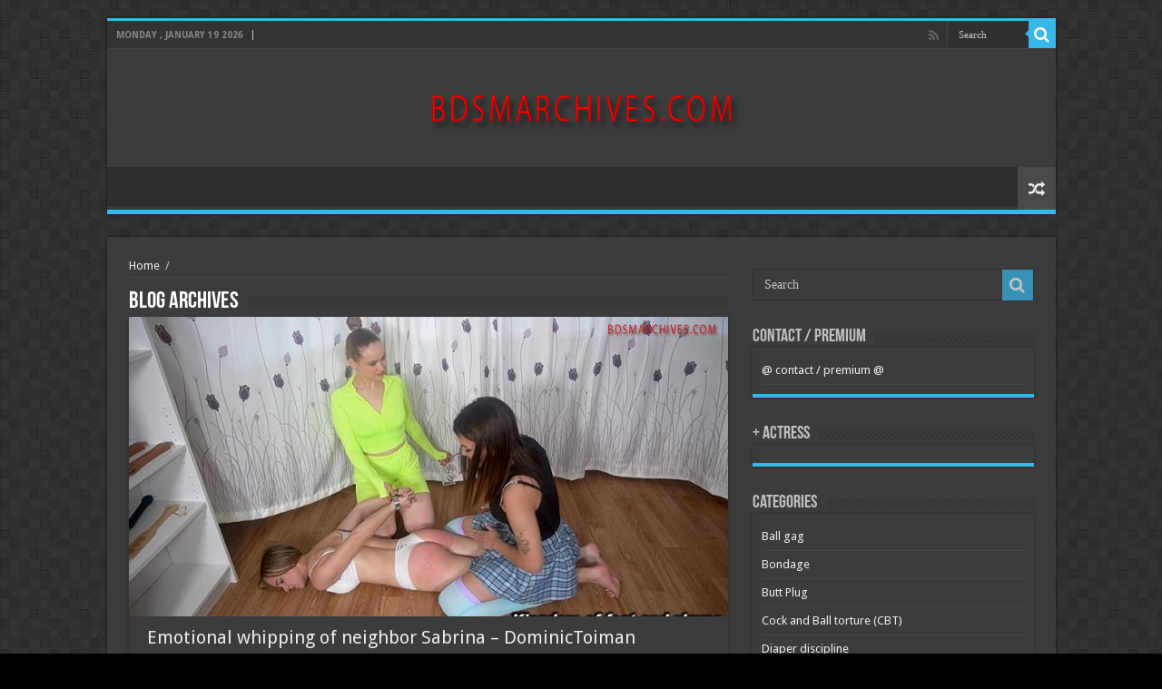

--- FILE ---
content_type: text/html; charset=UTF-8
request_url: https://bdsmarchives.com/actress/kelly/
body_size: 44708
content:
<!DOCTYPE html>
<html lang="en-US" prefix="og: http://ogp.me/ns#">
<head>

<meta name="msvalidate.01" content="F5555B53D87C7319E1DC9773F8D65948" />
<meta name="google-site-verification" content="mrvdqA0e9vKZ671DVGsKydiNHO4hFaz6PBOsFujpGYg" />
<meta charset="UTF-8" />
<link rel="apple-touch-icon" sizes="180x180" href="/apple-touch-icon.png">
<link rel="icon" type="image/png" sizes="32x32" href="/favicon-32x32.png">
<link rel="icon" type="image/png" sizes="16x16" href="/favicon-16x16.png">
<link rel="manifest" href="/site.webmanifest">
<link rel="mask-icon" href="/safari-pinned-tab.svg" color="#5bbad5">
<meta name="msapplication-TileColor" content="#da532c">
<meta name="theme-color" content="#ffffff">
<link rel="profile" href="https://gmpg.org/xfn/11" />
<link rel="pingback" href="https://bdsmarchives.com/xmlrpc.php" />
<meta name='robots' content='index, follow, max-image-preview:large, max-snippet:-1, max-video-preview:-1' />

	<!-- This site is optimized with the Yoast SEO plugin v26.7 - https://yoast.com/wordpress/plugins/seo/ -->
	<title>Kelly Archives - BDSM Archives</title>
	<link rel="canonical" href="https://bdsmarchives.com/actress/kelly/" />
	<meta property="og:locale" content="en_US" />
	<meta property="og:type" content="article" />
	<meta property="og:title" content="Kelly Archives - BDSM Archives" />
	<meta property="og:url" content="https://bdsmarchives.com/actress/kelly/" />
	<meta property="og:site_name" content="BDSM Archives" />
	<meta name="twitter:card" content="summary_large_image" />
	<script type="application/ld+json" class="yoast-schema-graph">{"@context":"https://schema.org","@graph":[{"@type":"CollectionPage","@id":"https://bdsmarchives.com/actress/kelly/","url":"https://bdsmarchives.com/actress/kelly/","name":"Kelly Archives - BDSM Archives","isPartOf":{"@id":"https://bdsmarchives.com/#website"},"primaryImageOfPage":{"@id":"https://bdsmarchives.com/actress/kelly/#primaryimage"},"image":{"@id":"https://bdsmarchives.com/actress/kelly/#primaryimage"},"thumbnailUrl":"https://bdsmarchives.com/wp-content/uploads/2023/06/DominicToiman-Emotional-whipping-of-neighbor-Sabrina-1.jpg","breadcrumb":{"@id":"https://bdsmarchives.com/actress/kelly/#breadcrumb"},"inLanguage":"en-US"},{"@type":"ImageObject","inLanguage":"en-US","@id":"https://bdsmarchives.com/actress/kelly/#primaryimage","url":"https://bdsmarchives.com/wp-content/uploads/2023/06/DominicToiman-Emotional-whipping-of-neighbor-Sabrina-1.jpg","contentUrl":"https://bdsmarchives.com/wp-content/uploads/2023/06/DominicToiman-Emotional-whipping-of-neighbor-Sabrina-1.jpg","width":800,"height":450},{"@type":"BreadcrumbList","@id":"https://bdsmarchives.com/actress/kelly/#breadcrumb","itemListElement":[{"@type":"ListItem","position":1,"name":"Home","item":"https://bdsmarchives.com/"},{"@type":"ListItem","position":2,"name":"Kelly"}]},{"@type":"WebSite","@id":"https://bdsmarchives.com/#website","url":"https://bdsmarchives.com/","name":"BDSM Archives","description":"Download free BDSM, Spanking, Female Domination videos","potentialAction":[{"@type":"SearchAction","target":{"@type":"EntryPoint","urlTemplate":"https://bdsmarchives.com/?s={search_term_string}"},"query-input":{"@type":"PropertyValueSpecification","valueRequired":true,"valueName":"search_term_string"}}],"inLanguage":"en-US"}]}</script>
	<!-- / Yoast SEO plugin. -->


<link rel='dns-prefetch' href='//fonts.googleapis.com' />
<link rel="alternate" type="application/rss+xml" title="BDSM Archives &raquo; Feed" href="https://bdsmarchives.com/feed/" />
<link rel="alternate" type="application/rss+xml" title="BDSM Archives &raquo; Comments Feed" href="https://bdsmarchives.com/comments/feed/" />
<link rel="alternate" type="application/rss+xml" title="BDSM Archives &raquo; Kelly actres Feed" href="https://bdsmarchives.com/actress/kelly/feed/" />
<style id='wp-img-auto-sizes-contain-inline-css' type='text/css'>
img:is([sizes=auto i],[sizes^="auto," i]){contain-intrinsic-size:3000px 1500px}
/*# sourceURL=wp-img-auto-sizes-contain-inline-css */
</style>
<style id='wp-emoji-styles-inline-css' type='text/css'>

	img.wp-smiley, img.emoji {
		display: inline !important;
		border: none !important;
		box-shadow: none !important;
		height: 1em !important;
		width: 1em !important;
		margin: 0 0.07em !important;
		vertical-align: -0.1em !important;
		background: none !important;
		padding: 0 !important;
	}
/*# sourceURL=wp-emoji-styles-inline-css */
</style>
<style id='wp-block-library-inline-css' type='text/css'>
:root{--wp-block-synced-color:#7a00df;--wp-block-synced-color--rgb:122,0,223;--wp-bound-block-color:var(--wp-block-synced-color);--wp-editor-canvas-background:#ddd;--wp-admin-theme-color:#007cba;--wp-admin-theme-color--rgb:0,124,186;--wp-admin-theme-color-darker-10:#006ba1;--wp-admin-theme-color-darker-10--rgb:0,107,160.5;--wp-admin-theme-color-darker-20:#005a87;--wp-admin-theme-color-darker-20--rgb:0,90,135;--wp-admin-border-width-focus:2px}@media (min-resolution:192dpi){:root{--wp-admin-border-width-focus:1.5px}}.wp-element-button{cursor:pointer}:root .has-very-light-gray-background-color{background-color:#eee}:root .has-very-dark-gray-background-color{background-color:#313131}:root .has-very-light-gray-color{color:#eee}:root .has-very-dark-gray-color{color:#313131}:root .has-vivid-green-cyan-to-vivid-cyan-blue-gradient-background{background:linear-gradient(135deg,#00d084,#0693e3)}:root .has-purple-crush-gradient-background{background:linear-gradient(135deg,#34e2e4,#4721fb 50%,#ab1dfe)}:root .has-hazy-dawn-gradient-background{background:linear-gradient(135deg,#faaca8,#dad0ec)}:root .has-subdued-olive-gradient-background{background:linear-gradient(135deg,#fafae1,#67a671)}:root .has-atomic-cream-gradient-background{background:linear-gradient(135deg,#fdd79a,#004a59)}:root .has-nightshade-gradient-background{background:linear-gradient(135deg,#330968,#31cdcf)}:root .has-midnight-gradient-background{background:linear-gradient(135deg,#020381,#2874fc)}:root{--wp--preset--font-size--normal:16px;--wp--preset--font-size--huge:42px}.has-regular-font-size{font-size:1em}.has-larger-font-size{font-size:2.625em}.has-normal-font-size{font-size:var(--wp--preset--font-size--normal)}.has-huge-font-size{font-size:var(--wp--preset--font-size--huge)}.has-text-align-center{text-align:center}.has-text-align-left{text-align:left}.has-text-align-right{text-align:right}.has-fit-text{white-space:nowrap!important}#end-resizable-editor-section{display:none}.aligncenter{clear:both}.items-justified-left{justify-content:flex-start}.items-justified-center{justify-content:center}.items-justified-right{justify-content:flex-end}.items-justified-space-between{justify-content:space-between}.screen-reader-text{border:0;clip-path:inset(50%);height:1px;margin:-1px;overflow:hidden;padding:0;position:absolute;width:1px;word-wrap:normal!important}.screen-reader-text:focus{background-color:#ddd;clip-path:none;color:#444;display:block;font-size:1em;height:auto;left:5px;line-height:normal;padding:15px 23px 14px;text-decoration:none;top:5px;width:auto;z-index:100000}html :where(.has-border-color){border-style:solid}html :where([style*=border-top-color]){border-top-style:solid}html :where([style*=border-right-color]){border-right-style:solid}html :where([style*=border-bottom-color]){border-bottom-style:solid}html :where([style*=border-left-color]){border-left-style:solid}html :where([style*=border-width]){border-style:solid}html :where([style*=border-top-width]){border-top-style:solid}html :where([style*=border-right-width]){border-right-style:solid}html :where([style*=border-bottom-width]){border-bottom-style:solid}html :where([style*=border-left-width]){border-left-style:solid}html :where(img[class*=wp-image-]){height:auto;max-width:100%}:where(figure){margin:0 0 1em}html :where(.is-position-sticky){--wp-admin--admin-bar--position-offset:var(--wp-admin--admin-bar--height,0px)}@media screen and (max-width:600px){html :where(.is-position-sticky){--wp-admin--admin-bar--position-offset:0px}}

/*# sourceURL=wp-block-library-inline-css */
</style><style id='global-styles-inline-css' type='text/css'>
:root{--wp--preset--aspect-ratio--square: 1;--wp--preset--aspect-ratio--4-3: 4/3;--wp--preset--aspect-ratio--3-4: 3/4;--wp--preset--aspect-ratio--3-2: 3/2;--wp--preset--aspect-ratio--2-3: 2/3;--wp--preset--aspect-ratio--16-9: 16/9;--wp--preset--aspect-ratio--9-16: 9/16;--wp--preset--color--black: #000000;--wp--preset--color--cyan-bluish-gray: #abb8c3;--wp--preset--color--white: #ffffff;--wp--preset--color--pale-pink: #f78da7;--wp--preset--color--vivid-red: #cf2e2e;--wp--preset--color--luminous-vivid-orange: #ff6900;--wp--preset--color--luminous-vivid-amber: #fcb900;--wp--preset--color--light-green-cyan: #7bdcb5;--wp--preset--color--vivid-green-cyan: #00d084;--wp--preset--color--pale-cyan-blue: #8ed1fc;--wp--preset--color--vivid-cyan-blue: #0693e3;--wp--preset--color--vivid-purple: #9b51e0;--wp--preset--gradient--vivid-cyan-blue-to-vivid-purple: linear-gradient(135deg,rgb(6,147,227) 0%,rgb(155,81,224) 100%);--wp--preset--gradient--light-green-cyan-to-vivid-green-cyan: linear-gradient(135deg,rgb(122,220,180) 0%,rgb(0,208,130) 100%);--wp--preset--gradient--luminous-vivid-amber-to-luminous-vivid-orange: linear-gradient(135deg,rgb(252,185,0) 0%,rgb(255,105,0) 100%);--wp--preset--gradient--luminous-vivid-orange-to-vivid-red: linear-gradient(135deg,rgb(255,105,0) 0%,rgb(207,46,46) 100%);--wp--preset--gradient--very-light-gray-to-cyan-bluish-gray: linear-gradient(135deg,rgb(238,238,238) 0%,rgb(169,184,195) 100%);--wp--preset--gradient--cool-to-warm-spectrum: linear-gradient(135deg,rgb(74,234,220) 0%,rgb(151,120,209) 20%,rgb(207,42,186) 40%,rgb(238,44,130) 60%,rgb(251,105,98) 80%,rgb(254,248,76) 100%);--wp--preset--gradient--blush-light-purple: linear-gradient(135deg,rgb(255,206,236) 0%,rgb(152,150,240) 100%);--wp--preset--gradient--blush-bordeaux: linear-gradient(135deg,rgb(254,205,165) 0%,rgb(254,45,45) 50%,rgb(107,0,62) 100%);--wp--preset--gradient--luminous-dusk: linear-gradient(135deg,rgb(255,203,112) 0%,rgb(199,81,192) 50%,rgb(65,88,208) 100%);--wp--preset--gradient--pale-ocean: linear-gradient(135deg,rgb(255,245,203) 0%,rgb(182,227,212) 50%,rgb(51,167,181) 100%);--wp--preset--gradient--electric-grass: linear-gradient(135deg,rgb(202,248,128) 0%,rgb(113,206,126) 100%);--wp--preset--gradient--midnight: linear-gradient(135deg,rgb(2,3,129) 0%,rgb(40,116,252) 100%);--wp--preset--font-size--small: 13px;--wp--preset--font-size--medium: 20px;--wp--preset--font-size--large: 36px;--wp--preset--font-size--x-large: 42px;--wp--preset--spacing--20: 0.44rem;--wp--preset--spacing--30: 0.67rem;--wp--preset--spacing--40: 1rem;--wp--preset--spacing--50: 1.5rem;--wp--preset--spacing--60: 2.25rem;--wp--preset--spacing--70: 3.38rem;--wp--preset--spacing--80: 5.06rem;--wp--preset--shadow--natural: 6px 6px 9px rgba(0, 0, 0, 0.2);--wp--preset--shadow--deep: 12px 12px 50px rgba(0, 0, 0, 0.4);--wp--preset--shadow--sharp: 6px 6px 0px rgba(0, 0, 0, 0.2);--wp--preset--shadow--outlined: 6px 6px 0px -3px rgb(255, 255, 255), 6px 6px rgb(0, 0, 0);--wp--preset--shadow--crisp: 6px 6px 0px rgb(0, 0, 0);}:where(.is-layout-flex){gap: 0.5em;}:where(.is-layout-grid){gap: 0.5em;}body .is-layout-flex{display: flex;}.is-layout-flex{flex-wrap: wrap;align-items: center;}.is-layout-flex > :is(*, div){margin: 0;}body .is-layout-grid{display: grid;}.is-layout-grid > :is(*, div){margin: 0;}:where(.wp-block-columns.is-layout-flex){gap: 2em;}:where(.wp-block-columns.is-layout-grid){gap: 2em;}:where(.wp-block-post-template.is-layout-flex){gap: 1.25em;}:where(.wp-block-post-template.is-layout-grid){gap: 1.25em;}.has-black-color{color: var(--wp--preset--color--black) !important;}.has-cyan-bluish-gray-color{color: var(--wp--preset--color--cyan-bluish-gray) !important;}.has-white-color{color: var(--wp--preset--color--white) !important;}.has-pale-pink-color{color: var(--wp--preset--color--pale-pink) !important;}.has-vivid-red-color{color: var(--wp--preset--color--vivid-red) !important;}.has-luminous-vivid-orange-color{color: var(--wp--preset--color--luminous-vivid-orange) !important;}.has-luminous-vivid-amber-color{color: var(--wp--preset--color--luminous-vivid-amber) !important;}.has-light-green-cyan-color{color: var(--wp--preset--color--light-green-cyan) !important;}.has-vivid-green-cyan-color{color: var(--wp--preset--color--vivid-green-cyan) !important;}.has-pale-cyan-blue-color{color: var(--wp--preset--color--pale-cyan-blue) !important;}.has-vivid-cyan-blue-color{color: var(--wp--preset--color--vivid-cyan-blue) !important;}.has-vivid-purple-color{color: var(--wp--preset--color--vivid-purple) !important;}.has-black-background-color{background-color: var(--wp--preset--color--black) !important;}.has-cyan-bluish-gray-background-color{background-color: var(--wp--preset--color--cyan-bluish-gray) !important;}.has-white-background-color{background-color: var(--wp--preset--color--white) !important;}.has-pale-pink-background-color{background-color: var(--wp--preset--color--pale-pink) !important;}.has-vivid-red-background-color{background-color: var(--wp--preset--color--vivid-red) !important;}.has-luminous-vivid-orange-background-color{background-color: var(--wp--preset--color--luminous-vivid-orange) !important;}.has-luminous-vivid-amber-background-color{background-color: var(--wp--preset--color--luminous-vivid-amber) !important;}.has-light-green-cyan-background-color{background-color: var(--wp--preset--color--light-green-cyan) !important;}.has-vivid-green-cyan-background-color{background-color: var(--wp--preset--color--vivid-green-cyan) !important;}.has-pale-cyan-blue-background-color{background-color: var(--wp--preset--color--pale-cyan-blue) !important;}.has-vivid-cyan-blue-background-color{background-color: var(--wp--preset--color--vivid-cyan-blue) !important;}.has-vivid-purple-background-color{background-color: var(--wp--preset--color--vivid-purple) !important;}.has-black-border-color{border-color: var(--wp--preset--color--black) !important;}.has-cyan-bluish-gray-border-color{border-color: var(--wp--preset--color--cyan-bluish-gray) !important;}.has-white-border-color{border-color: var(--wp--preset--color--white) !important;}.has-pale-pink-border-color{border-color: var(--wp--preset--color--pale-pink) !important;}.has-vivid-red-border-color{border-color: var(--wp--preset--color--vivid-red) !important;}.has-luminous-vivid-orange-border-color{border-color: var(--wp--preset--color--luminous-vivid-orange) !important;}.has-luminous-vivid-amber-border-color{border-color: var(--wp--preset--color--luminous-vivid-amber) !important;}.has-light-green-cyan-border-color{border-color: var(--wp--preset--color--light-green-cyan) !important;}.has-vivid-green-cyan-border-color{border-color: var(--wp--preset--color--vivid-green-cyan) !important;}.has-pale-cyan-blue-border-color{border-color: var(--wp--preset--color--pale-cyan-blue) !important;}.has-vivid-cyan-blue-border-color{border-color: var(--wp--preset--color--vivid-cyan-blue) !important;}.has-vivid-purple-border-color{border-color: var(--wp--preset--color--vivid-purple) !important;}.has-vivid-cyan-blue-to-vivid-purple-gradient-background{background: var(--wp--preset--gradient--vivid-cyan-blue-to-vivid-purple) !important;}.has-light-green-cyan-to-vivid-green-cyan-gradient-background{background: var(--wp--preset--gradient--light-green-cyan-to-vivid-green-cyan) !important;}.has-luminous-vivid-amber-to-luminous-vivid-orange-gradient-background{background: var(--wp--preset--gradient--luminous-vivid-amber-to-luminous-vivid-orange) !important;}.has-luminous-vivid-orange-to-vivid-red-gradient-background{background: var(--wp--preset--gradient--luminous-vivid-orange-to-vivid-red) !important;}.has-very-light-gray-to-cyan-bluish-gray-gradient-background{background: var(--wp--preset--gradient--very-light-gray-to-cyan-bluish-gray) !important;}.has-cool-to-warm-spectrum-gradient-background{background: var(--wp--preset--gradient--cool-to-warm-spectrum) !important;}.has-blush-light-purple-gradient-background{background: var(--wp--preset--gradient--blush-light-purple) !important;}.has-blush-bordeaux-gradient-background{background: var(--wp--preset--gradient--blush-bordeaux) !important;}.has-luminous-dusk-gradient-background{background: var(--wp--preset--gradient--luminous-dusk) !important;}.has-pale-ocean-gradient-background{background: var(--wp--preset--gradient--pale-ocean) !important;}.has-electric-grass-gradient-background{background: var(--wp--preset--gradient--electric-grass) !important;}.has-midnight-gradient-background{background: var(--wp--preset--gradient--midnight) !important;}.has-small-font-size{font-size: var(--wp--preset--font-size--small) !important;}.has-medium-font-size{font-size: var(--wp--preset--font-size--medium) !important;}.has-large-font-size{font-size: var(--wp--preset--font-size--large) !important;}.has-x-large-font-size{font-size: var(--wp--preset--font-size--x-large) !important;}
/*# sourceURL=global-styles-inline-css */
</style>

<style id='classic-theme-styles-inline-css' type='text/css'>
/*! This file is auto-generated */
.wp-block-button__link{color:#fff;background-color:#32373c;border-radius:9999px;box-shadow:none;text-decoration:none;padding:calc(.667em + 2px) calc(1.333em + 2px);font-size:1.125em}.wp-block-file__button{background:#32373c;color:#fff;text-decoration:none}
/*# sourceURL=/wp-includes/css/classic-themes.min.css */
</style>
<link rel='stylesheet' id='email-protector-css' href='https://bdsmarchives.com/wp-content/plugins/mail-gated-links/css/mails-protector.css' type='text/css' media='all' />
<link rel='stylesheet' id='taqyeem-buttons-style-css' href='https://bdsmarchives.com/wp-content/plugins/taqyeem-buttons/assets/style.css' type='text/css' media='all' />
<link rel='stylesheet' id='taqyeem-style-css' href='https://bdsmarchives.com/wp-content/plugins/taqyeem/style.css' type='text/css' media='all' />
<link rel='stylesheet' id='email-protector-way4share-css' href='https://bdsmarchives.com/wp-content/plugins/way4share-mail-gated-links/css/mails-protector-way4share.css' type='text/css' media='all' />
<link rel='stylesheet' id='tie-style-css' href='https://bdsmarchives.com/wp-content/themes/sahifa/style.css' type='text/css' media='all' />
<link rel='stylesheet' id='tie-ilightbox-skin-css' href='https://bdsmarchives.com/wp-content/themes/sahifa/css/ilightbox/dark-skin/skin.css' type='text/css' media='all' />
<link rel='stylesheet' id='Droid+Sans-css' href='https://fonts.googleapis.com/css?family=Droid+Sans%3Aregular%2C700' type='text/css' media='all' />
<script type="text/javascript" id="image-watermark-no-right-click-js-before">
/* <![CDATA[ */
var iwArgsNoRightClick = {"rightclick":"N","draganddrop":"N","devtools":"Y","enableToast":"Y","toastMessage":"This content is protected"};

//# sourceURL=image-watermark-no-right-click-js-before
/* ]]> */
</script>
<script type="text/javascript" src="https://bdsmarchives.com/wp-content/plugins/image-watermark/js/no-right-click.js" id="image-watermark-no-right-click-js"></script>
<script type="text/javascript" src="https://bdsmarchives.com/wp-includes/js/jquery/jquery.min.js" id="jquery-core-js"></script>
<script type="text/javascript" src="https://bdsmarchives.com/wp-includes/js/jquery/jquery-migrate.min.js" id="jquery-migrate-js"></script>
<script type="text/javascript" src="https://bdsmarchives.com/wp-content/plugins/taqyeem/js/tie.js" id="taqyeem-main-js"></script>
<link rel="https://api.w.org/" href="https://bdsmarchives.com/wp-json/" /><link rel="EditURI" type="application/rsd+xml" title="RSD" href="https://bdsmarchives.com/xmlrpc.php?rsd" />
<meta name="generator" content="WordPress 6.9" />
<script type='text/javascript'>
/* <![CDATA[ */
var taqyeem = {"ajaxurl":"https://bdsmarchives.com/wp-admin/admin-ajax.php" , "your_rating":"Your Rating:"};
/* ]]> */
</script>
<style type="text/css" media="screen">

</style>
<link rel="shortcut icon" href="https://bdsmarchives.com/wp-content/themes/sahifa/favicon.ico" title="Favicon" />
<!--[if IE]>
<script type="text/javascript">jQuery(document).ready(function (){ jQuery(".menu-item").has("ul").children("a").attr("aria-haspopup", "true");});</script>
<![endif]-->
<!--[if lt IE 9]>
<script src="https://bdsmarchives.com/wp-content/themes/sahifa/js/html5.js"></script>
<script src="https://bdsmarchives.com/wp-content/themes/sahifa/js/selectivizr-min.js"></script>
<![endif]-->
<!--[if IE 9]>
<link rel="stylesheet" type="text/css" media="all" href="https://bdsmarchives.com/wp-content/themes/sahifa/css/ie9.css" />
<![endif]-->
<!--[if IE 8]>
<link rel="stylesheet" type="text/css" media="all" href="https://bdsmarchives.com/wp-content/themes/sahifa/css/ie8.css" />
<![endif]-->
<!--[if IE 7]>
<link rel="stylesheet" type="text/css" media="all" href="https://bdsmarchives.com/wp-content/themes/sahifa/css/ie7.css" />
<![endif]-->


<meta name="viewport" content="width=device-width, initial-scale=1.0" />

<!-- Google tag (gtag.js) -->
<script async src="https://www.googletagmanager.com/gtag/js?id=UA-252925128-1"></script>
<script>
  window.dataLayer = window.dataLayer || [];
  function gtag(){dataLayer.push(arguments);}
  gtag('js', new Date());

  gtag('config', 'UA-252925128-1');
</script>

<style type="text/css" media="screen">

#main-nav,
.cat-box-content,
#sidebar .widget-container,
.post-listing,
#commentform {
	border-bottom-color: #37b8eb;
}

.search-block .search-button,
#topcontrol,
#main-nav ul li.current-menu-item a,
#main-nav ul li.current-menu-item a:hover,
#main-nav ul li.current_page_parent a,
#main-nav ul li.current_page_parent a:hover,
#main-nav ul li.current-menu-parent a,
#main-nav ul li.current-menu-parent a:hover,
#main-nav ul li.current-page-ancestor a,
#main-nav ul li.current-page-ancestor a:hover,
.pagination span.current,
.share-post span.share-text,
.flex-control-paging li a.flex-active,
.ei-slider-thumbs li.ei-slider-element,
.review-percentage .review-item span span,
.review-final-score,
.button,
a.button,
a.more-link,
#main-content input[type="submit"],
.form-submit #submit,
#login-form .login-button,
.widget-feedburner .feedburner-subscribe,
input[type="submit"],
#buddypress button,
#buddypress a.button,
#buddypress input[type=submit],
#buddypress input[type=reset],
#buddypress ul.button-nav li a,
#buddypress div.generic-button a,
#buddypress .comment-reply-link,
#buddypress div.item-list-tabs ul li a span,
#buddypress div.item-list-tabs ul li.selected a,
#buddypress div.item-list-tabs ul li.current a,
#buddypress #members-directory-form div.item-list-tabs ul li.selected span,
#members-list-options a.selected,
#groups-list-options a.selected,
body.dark-skin #buddypress div.item-list-tabs ul li a span,
body.dark-skin #buddypress div.item-list-tabs ul li.selected a,
body.dark-skin #buddypress div.item-list-tabs ul li.current a,
body.dark-skin #members-list-options a.selected,
body.dark-skin #groups-list-options a.selected,
.search-block-large .search-button,
#featured-posts .flex-next:hover,
#featured-posts .flex-prev:hover,
a.tie-cart span.shooping-count,
.woocommerce span.onsale,
.woocommerce-page span.onsale ,
.woocommerce .widget_price_filter .ui-slider .ui-slider-handle,
.woocommerce-page .widget_price_filter .ui-slider .ui-slider-handle,
#check-also-close,
a.post-slideshow-next,
a.post-slideshow-prev,
.widget_price_filter .ui-slider .ui-slider-handle,
.quantity .minus:hover,
.quantity .plus:hover,
.mejs-container .mejs-controls .mejs-time-rail .mejs-time-current,
#reading-position-indicator  {
	background-color:#37b8eb;
}

::-webkit-scrollbar-thumb{
	background-color:#37b8eb !important;
}

#theme-footer,
#theme-header,
.top-nav ul li.current-menu-item:before,
#main-nav .menu-sub-content ,
#main-nav ul ul,
#check-also-box {
	border-top-color: #37b8eb;
}

.search-block:after {
	border-right-color:#37b8eb;
}

body.rtl .search-block:after {
	border-left-color:#37b8eb;
}

#main-nav ul > li.menu-item-has-children:hover > a:after,
#main-nav ul > li.mega-menu:hover > a:after {
	border-color:transparent transparent #37b8eb;
}

.widget.timeline-posts li a:hover,
.widget.timeline-posts li a:hover span.tie-date {
	color: #37b8eb;
}

.widget.timeline-posts li a:hover span.tie-date:before {
	background: #37b8eb;
	border-color: #37b8eb;
}

#order_review,
#order_review_heading {
	border-color: #37b8eb;
}


</style>

		<script type="text/javascript">
			/* <![CDATA[ */
				var sf_position = '0';
				var sf_templates = "<a href=\"{search_url_escaped}\">View All Results<\/a>";
				var sf_input = '.search-live';
				jQuery(document).ready(function(){
					jQuery(sf_input).ajaxyLiveSearch({"expand":false,"searchUrl":"https:\/\/bdsmarchives.com\/?s=%s","text":"Search","delay":500,"iwidth":180,"width":315,"ajaxUrl":"https:\/\/bdsmarchives.com\/wp-admin\/admin-ajax.php","rtl":0});
					jQuery(".live-search_ajaxy-selective-input").keyup(function() {
						var width = jQuery(this).val().length * 8;
						if(width < 50) {
							width = 50;
						}
						jQuery(this).width(width);
					});
					jQuery(".live-search_ajaxy-selective-search").click(function() {
						jQuery(this).find(".live-search_ajaxy-selective-input").focus();
					});
					jQuery(".live-search_ajaxy-selective-close").click(function() {
						jQuery(this).parent().remove();
					});
				});
			/* ]]> */
		</script>
		<link rel="icon" href="https://bdsmarchives.com/wp-content/uploads/2020/04/fav-150x150.png" sizes="32x32" />
<link rel="icon" href="https://bdsmarchives.com/wp-content/uploads/2020/04/fav.png" sizes="192x192" />
<link rel="apple-touch-icon" href="https://bdsmarchives.com/wp-content/uploads/2020/04/fav.png" />
<meta name="msapplication-TileImage" content="https://bdsmarchives.com/wp-content/uploads/2020/04/fav.png" />
		<style type="text/css" id="wp-custom-css">
			/*.content {
  width:100%;
  margin:0 20px;
	max-width:1000px;
	float:left;
}

.content article {

  margin:0 auto;
	max-width:600px;
}*/

.wp-block-search__button
{
	display:none
}

#text-3 h4, .widget.widget_tag_cloud h4
{
	cursor:pointer
}

@media only screen and (max-width: 768px) {
#main-content {
  flex-direction: column;	
}	
	.content { 
  margin:0 auto;
	float:unset;
}
}

		ul.icon-studios
{
	display:block!important
}		</style>
		<meta name="msvalidate.01" content="F5555B53D87C7319E1DC9773F8D65948" />
<meta name="msapplication-config" content="none" />
<meta name="referrer" content="always">
<meta name="subtitle" content="Spanking videos">
<meta name="subject" content="Spanking porn" />
<meta name="googlebot" content="archive"
<meta name="revisit-after" content="1 day">
<meta name="robots" content="index, follow">
<meta name="document-state" content="dynamic" />
<meta name="HandheldFriendly" content="True">
<meta name="copyright" lang="en" content="Ataspanking" />
<meta name="coverage" content="worldwide">
<meta name="distribution" content="global">
<meta name="classification" content="business">
<meta name="owner" content="Ata Spanking">
<meta name="owner-type" content="Company" />
<meta name="audience" content="all" />
<meta name="robots" content="noydir"/>
<meta name="robots" content="noodp"/>
<meta name="rating" content="adult" /> 
<meta name="rating" content="RTA-5042-1996-1400-1577-RTA" />
<meta content="216" name="fileal">
</head>
<meta name="msvalidate.01" content="F5555B53D87C7319E1DC9773F8D65948" />
<body id="top" class="archive tax-actress term-kelly term-1681 wp-theme-sahifa dark-skin lazy-enabled">

<div class="wrapper-outer">

	<div class="background-cover"></div>

	<aside id="slide-out">

			<div class="search-mobile">
			<form method="get" id="searchform-mobile" action="https://bdsmarchives.com/">
				<button class="search-button" type="submit" value="Search"><i class="fa fa-search"></i></button>
				<input type="text" id="s-mobile" name="s" title="Search" value="Search" onfocus="if (this.value == 'Search') {this.value = '';}" onblur="if (this.value == '') {this.value = 'Search';}"  />
			</form>
		</div><!-- .search-mobile /-->
	
			<div class="social-icons">
		<a class="ttip-none" title="Rss" href="https://bdsmarchives.com/feed/" target="_blank"><i class="fa fa-rss"></i></a>
			</div>

	
		<div id="mobile-menu" ></div>
	</aside><!-- #slide-out /-->

		<div id="wrapper" class="boxed">
		<div class="inner-wrapper">

		<header id="theme-header" class="theme-header center-logo">
						<div id="top-nav" class="top-nav">
				<div class="container">

							<span class="today-date">Monday , January 19 2026</span>
				<div class="menu"></div>

						<div class="search-block">
						<form method="get" id="searchform-header" action="https://bdsmarchives.com/">
							<button class="search-button" type="submit" value="Search"><i class="fa fa-search"></i></button>
							<input class="search-live" type="text" id="s-header" name="s" title="Search" value="Search" onfocus="if (this.value == 'Search') {this.value = '';}" onblur="if (this.value == '') {this.value = 'Search';}"  />
						</form>
					</div><!-- .search-block /-->
			<div class="social-icons">
		<a class="ttip-none" title="Rss" href="https://bdsmarchives.com/feed/" target="_blank"><i class="fa fa-rss"></i></a>
			</div>

	
	
				</div><!-- .container /-->
			</div><!-- .top-menu /-->
			
		<div class="header-content">

					<a id="slide-out-open" class="slide-out-open" href="#"><span></span></a>
		
			<div class="logo" style=" margin-top:15px; margin-bottom:15px;">
			<h2>								<a title="BDSM Archives" href="https://bdsmarchives.com/">
					<img src="https://bdsmarchives.com/wp-content/uploads/2020/04/logo.png" alt="BDSM Archives" /><strong>BDSM Archives Download free BDSM, Spanking, Female Domination videos</strong>
				</a>
			</h2>			</div><!-- .logo /-->
						<div class="clear"></div>

		</div>
													<nav id="main-nav" class="fixed-enabled">
				<div class="container">

				
															<a href="https://bdsmarchives.com/?tierand=1" class="random-article ttip" title="Random Article"><i class="fa fa-random"></i></a>
					
					
				</div>
			</nav><!-- .main-nav /-->
					</header><!-- #header /-->

	
	
	<div id="main-content" class="container">
	<div class="content">
		<div xmlns:v="http://rdf.data-vocabulary.org/#"  id="crumbs"><span typeof="v:Breadcrumb"><a rel="v:url" property="v:title" class="crumbs-home" href="https://bdsmarchives.com">Home</a></span> <span class="delimiter">/</span> </div>		
		<div class="page-head">
						<h2 class="page-title">
									Blog Archives							</h2>
			<div class="stripe-line"></div>
		</div>

				
		<div class="post-listing archive-box">

	<article class="item-list">
	
					
		<div class="post-thumbnail single-post-thumb archive-wide-thumb">
			<a href="https://bdsmarchives.com/spanking/emotional-whipping-of-neighbor-sabrina-dominictoiman/">
				<img width="660" height="330" src="https://bdsmarchives.com/wp-content/uploads/2023/06/DominicToiman-Emotional-whipping-of-neighbor-Sabrina-1-660x330.jpg" class="attachment-slider size-slider wp-post-image" alt="" decoding="async" fetchpriority="high" />				<span class="fa overlay-icon"></span>
			</a>
		</div>
		<div class="clear"></div>
				
		<h2 class="post-box-title">
			<a href="https://bdsmarchives.com/spanking/emotional-whipping-of-neighbor-sabrina-dominictoiman/">Emotional whipping of neighbor Sabrina &#8211; DominicToiman</a>
		</h2>
		
		<p class="post-meta">
	
		
	<span class="tie-date"><i class="fa fa-clock-o"></i>June 26, 2023</span>	
	<span class="post-cats"><i class="fa fa-folder"></i><a href="https://bdsmarchives.com/category/lesbian-domination/" rel="category tag">Lesbian Domination</a>, <a href="https://bdsmarchives.com/category/metal-bondage/" rel="category tag">Metal Bondage</a>, <a href="https://bdsmarchives.com/category/spanking/" rel="category tag">Spanking</a></span>
	
	<span class="post-comments"><i class="fa fa-comments"></i><a href="https://bdsmarchives.com/spanking/emotional-whipping-of-neighbor-sabrina-dominictoiman/#respond">0</a></span>
</p>
					
		
		<div class="entry">
			<p>Today Kelly used her magic locket again on neighbor Sabrina, they acted together with Dominique and decided to handcuff the bitch and deprive her of the ability to move, the &hellip;</p>
			<a class="more-link" href="https://bdsmarchives.com/spanking/emotional-whipping-of-neighbor-sabrina-dominictoiman/">Read More &raquo;</a>
		</div>
		
				
		<div class="clear"></div>
	</article><!-- .item-list -->
	

	<article class="item-list">
	
					
		<div class="post-thumbnail single-post-thumb archive-wide-thumb">
			<a href="https://bdsmarchives.com/spanking/cheyenne-drops-by-and-asks-for-a-spanking-real-life-spankings/">
				<img width="660" height="330" src="https://bdsmarchives.com/wp-content/uploads/2022/07/chey_asks-660x330.jpg" class="attachment-slider size-slider wp-post-image" alt="" decoding="async" loading="lazy" />				<span class="fa overlay-icon"></span>
			</a>
		</div>
		<div class="clear"></div>
				
		<h2 class="post-box-title">
			<a href="https://bdsmarchives.com/spanking/cheyenne-drops-by-and-asks-for-a-spanking-real-life-spankings/">Cheyenne Drops By And Asks For A Spanking Real-life-spankings</a>
		</h2>
		
		<p class="post-meta">
	
		
	<span class="tie-date"><i class="fa fa-clock-o"></i>July 19, 2022</span>	
	<span class="post-cats"><i class="fa fa-folder"></i><a href="https://bdsmarchives.com/category/spanking/" rel="category tag">Spanking</a></span>
	
	<span class="post-comments"><i class="fa fa-comments"></i><a href="https://bdsmarchives.com/spanking/cheyenne-drops-by-and-asks-for-a-spanking-real-life-spankings/#respond">0</a></span>
</p>
					
		
		<div class="entry">
			<p>Out of the blue Cheyenne showed up and she asked to be disciplined. She was feeling naughty and she needed a sore bottom to keep her on the straight and &hellip;</p>
			<a class="more-link" href="https://bdsmarchives.com/spanking/cheyenne-drops-by-and-asks-for-a-spanking-real-life-spankings/">Read More &raquo;</a>
		</div>
		
				
		<div class="clear"></div>
	</article><!-- .item-list -->
	

	<article class="item-list">
	
					
		<div class="post-thumbnail single-post-thumb archive-wide-thumb">
			<a href="https://bdsmarchives.com/spanking/jentina-gets-a-preventive-spanking-real-life-spankings/">
				<img width="660" height="330" src="https://bdsmarchives.com/wp-content/uploads/2022/07/Jentina-Gets-A-Preventive-Spanking-Real-life-spankings-660x330.jpg" class="attachment-slider size-slider wp-post-image" alt="" decoding="async" loading="lazy" />				<span class="fa overlay-icon"></span>
			</a>
		</div>
		<div class="clear"></div>
				
		<h2 class="post-box-title">
			<a href="https://bdsmarchives.com/spanking/jentina-gets-a-preventive-spanking-real-life-spankings/">Jentina Gets A Preventive Spanking Real-life-spankings</a>
		</h2>
		
		<p class="post-meta">
	
		
	<span class="tie-date"><i class="fa fa-clock-o"></i>July 19, 2022</span>	
	<span class="post-cats"><i class="fa fa-folder"></i><a href="https://bdsmarchives.com/category/spanking/" rel="category tag">Spanking</a></span>
	
	<span class="post-comments"><i class="fa fa-comments"></i><a href="https://bdsmarchives.com/spanking/jentina-gets-a-preventive-spanking-real-life-spankings/#respond">0</a></span>
</p>
					
		
		<div class="entry">
			<p>We asked Jentina to come back as she is in dire need of a preventive spanking. I first put her in the corner to reflect and then I turned her &hellip;</p>
			<a class="more-link" href="https://bdsmarchives.com/spanking/jentina-gets-a-preventive-spanking-real-life-spankings/">Read More &raquo;</a>
		</div>
		
				
		<div class="clear"></div>
	</article><!-- .item-list -->
	

	<article class="item-list">
	
					
		<div class="post-thumbnail single-post-thumb archive-wide-thumb">
			<a href="https://bdsmarchives.com/spanking/bryannas-first-spanking-real-life-spankings/">
				<img width="660" height="330" src="https://bdsmarchives.com/wp-content/uploads/2022/07/Bryanna-First-Spanking-Real-life-spankings-660x330.jpg" class="attachment-slider size-slider wp-post-image" alt="" decoding="async" loading="lazy" />				<span class="fa overlay-icon"></span>
			</a>
		</div>
		<div class="clear"></div>
				
		<h2 class="post-box-title">
			<a href="https://bdsmarchives.com/spanking/bryannas-first-spanking-real-life-spankings/">Bryanna’s First Spanking Real-life-spankings</a>
		</h2>
		
		<p class="post-meta">
	
		
	<span class="tie-date"><i class="fa fa-clock-o"></i>July 19, 2022</span>	
	<span class="post-cats"><i class="fa fa-folder"></i><a href="https://bdsmarchives.com/category/spanking/" rel="category tag">Spanking</a></span>
	
	<span class="post-comments"><i class="fa fa-comments"></i><a href="https://bdsmarchives.com/spanking/bryannas-first-spanking-real-life-spankings/#respond">0</a></span>
</p>
					
		
		<div class="entry">
			<p>Today we would like to introduce the lovely, girl next door, 33 year old single mother Bryanna to you. She is very busy in her daily fife but she needs &hellip;</p>
			<a class="more-link" href="https://bdsmarchives.com/spanking/bryannas-first-spanking-real-life-spankings/">Read More &raquo;</a>
		</div>
		
				
		<div class="clear"></div>
	</article><!-- .item-list -->
	

	<article class="item-list">
	
					
		<div class="post-thumbnail single-post-thumb archive-wide-thumb">
			<a href="https://bdsmarchives.com/spanking/the-whippingsham-secretarial-college-episode-26-pleasure-and-pain-part-two-spanked-in-uniform/">
				<img width="660" height="330" src="https://bdsmarchives.com/wp-content/uploads/2022/04/The-Whippingsham-Secretarial-College-Episode-26-Pleasure-And-Pain-Part-Two-Spanked-in-uniform-660x330.jpg" class="attachment-slider size-slider wp-post-image" alt="" decoding="async" loading="lazy" />				<span class="fa overlay-icon"></span>
			</a>
		</div>
		<div class="clear"></div>
				
		<h2 class="post-box-title">
			<a href="https://bdsmarchives.com/spanking/the-whippingsham-secretarial-college-episode-26-pleasure-and-pain-part-two-spanked-in-uniform/">The Whippingsham Secretarial College Episode 26: Pleasure And Pain Part Two &#8211; Spanked-in-uniform</a>
		</h2>
		
		<p class="post-meta">
	
		
	<span class="tie-date"><i class="fa fa-clock-o"></i>April 28, 2022</span>	
	<span class="post-cats"><i class="fa fa-folder"></i><a href="https://bdsmarchives.com/category/spanking/" rel="category tag">Spanking</a></span>
	
	<span class="post-comments"><i class="fa fa-comments"></i><a href="https://bdsmarchives.com/spanking/the-whippingsham-secretarial-college-episode-26-pleasure-and-pain-part-two-spanked-in-uniform/#respond">0</a></span>
</p>
					
		
		<div class="entry">
			<p>In part two Kelly was called in and in the first time Mr. Johnson and Kelly took both the girls over their knees and gave them both a sound spanking &hellip;</p>
			<a class="more-link" href="https://bdsmarchives.com/spanking/the-whippingsham-secretarial-college-episode-26-pleasure-and-pain-part-two-spanked-in-uniform/">Read More &raquo;</a>
		</div>
		
				
		<div class="clear"></div>
	</article><!-- .item-list -->
	

	<article class="item-list">
	
					
		<div class="post-thumbnail single-post-thumb archive-wide-thumb">
			<a href="https://bdsmarchives.com/spanking/st-catherines-private-school-for-girls-episode-102-disruptive-in-class-part-2-spanked-in-uniform/">
				<img width="660" height="330" src="https://bdsmarchives.com/wp-content/uploads/2022/04/St.-Catherines-Private-School-For-Girls-Episode-102-Disruptive-In-Class-Part-2-Spanked-in-uniform-1-660x330.jpg" class="attachment-slider size-slider wp-post-image" alt="" decoding="async" loading="lazy" />				<span class="fa overlay-icon"></span>
			</a>
		</div>
		<div class="clear"></div>
				
		<h2 class="post-box-title">
			<a href="https://bdsmarchives.com/spanking/st-catherines-private-school-for-girls-episode-102-disruptive-in-class-part-2-spanked-in-uniform/">St. Catherines Private School For Girls Episode 102: Disruptive In Class Part 2 &#8211; Spanked-in-uniform</a>
		</h2>
		
		<p class="post-meta">
	
		
	<span class="tie-date"><i class="fa fa-clock-o"></i>April 25, 2022</span>	
	<span class="post-cats"><i class="fa fa-folder"></i><a href="https://bdsmarchives.com/category/spanking/" rel="category tag">Spanking</a></span>
	
	<span class="post-comments"><i class="fa fa-comments"></i><a href="https://bdsmarchives.com/spanking/st-catherines-private-school-for-girls-episode-102-disruptive-in-class-part-2-spanked-in-uniform/#respond">0</a></span>
</p>
					
		
		<div class="entry">
			<p>Naughty schoolgirl Jentina was disruptive in one of her classes so she was sent to MIss Kelly&#8217;s office to be punished. In part two she has to remain bent over, &hellip;</p>
			<a class="more-link" href="https://bdsmarchives.com/spanking/st-catherines-private-school-for-girls-episode-102-disruptive-in-class-part-2-spanked-in-uniform/">Read More &raquo;</a>
		</div>
		
				
		<div class="clear"></div>
	</article><!-- .item-list -->
	

	<article class="item-list">
	
					
		<div class="post-thumbnail single-post-thumb archive-wide-thumb">
			<a href="https://bdsmarchives.com/spanking/st-catherines-private-school-for-girls-episode-101-disruptive-in-class-part-1-spanked-in-uniform/">
				<img width="660" height="330" src="https://bdsmarchives.com/wp-content/uploads/2022/04/St.-Catherines-Private-School-For-Girls-Episode-101-Disruptive-In-Class-Part-1-Spanked-in-uniform-1-660x330.jpg" class="attachment-slider size-slider wp-post-image" alt="" decoding="async" loading="lazy" />				<span class="fa overlay-icon"></span>
			</a>
		</div>
		<div class="clear"></div>
				
		<h2 class="post-box-title">
			<a href="https://bdsmarchives.com/spanking/st-catherines-private-school-for-girls-episode-101-disruptive-in-class-part-1-spanked-in-uniform/">St. Catherines Private School For Girls Episode 101: Disruptive In Class Part 1 &#8211; Spanked-in-uniform</a>
		</h2>
		
		<p class="post-meta">
	
		
	<span class="tie-date"><i class="fa fa-clock-o"></i>April 24, 2022</span>	
	<span class="post-cats"><i class="fa fa-folder"></i><a href="https://bdsmarchives.com/category/spanking/" rel="category tag">Spanking</a></span>
	
	<span class="post-comments"><i class="fa fa-comments"></i><a href="https://bdsmarchives.com/spanking/st-catherines-private-school-for-girls-episode-101-disruptive-in-class-part-1-spanked-in-uniform/#respond">0</a></span>
</p>
					
		
		<div class="entry">
			<p>Naughty schoolgirl Jentina was disruptive in one of her classes so she was sent to MIss Kelly&#8217;s office to be punished. In part one Jentina gets taken over Miss Kelly&#8217;s &hellip;</p>
			<a class="more-link" href="https://bdsmarchives.com/spanking/st-catherines-private-school-for-girls-episode-101-disruptive-in-class-part-1-spanked-in-uniform/">Read More &raquo;</a>
		</div>
		
				
		<div class="clear"></div>
	</article><!-- .item-list -->
	

	<article class="item-list">
	
					
		<div class="post-thumbnail single-post-thumb archive-wide-thumb">
			<a href="https://bdsmarchives.com/spanking/punished-for-not-removing-films-real-life-spankings/">
				<img width="660" height="330" src="https://bdsmarchives.com/wp-content/uploads/2021/09/Punished-For-Not-Removing-Films-Real-life-spankings-2-660x330.jpg" class="attachment-slider size-slider wp-post-image" alt="" decoding="async" loading="lazy" />				<span class="fa overlay-icon"></span>
			</a>
		</div>
		<div class="clear"></div>
				
		<h2 class="post-box-title">
			<a href="https://bdsmarchives.com/spanking/punished-for-not-removing-films-real-life-spankings/">Punished For Not Removing Films Real-life-spankings</a>
		</h2>
		
		<p class="post-meta">
	
		
	<span class="tie-date"><i class="fa fa-clock-o"></i>September 25, 2021</span>	
	<span class="post-cats"><i class="fa fa-folder"></i><a href="https://bdsmarchives.com/category/spanking/" rel="category tag">Spanking</a></span>
	
	<span class="post-comments"><i class="fa fa-comments"></i><a href="https://bdsmarchives.com/spanking/punished-for-not-removing-films-real-life-spankings/#respond">0</a></span>
</p>
					
		
		<div class="entry">
			<p>When it became apparent that our naughty tall blond did not remove the pornfilms after the last shoot, Kelly wanted to give her bottom the next punishment. Jentina was called &hellip;</p>
			<a class="more-link" href="https://bdsmarchives.com/spanking/punished-for-not-removing-films-real-life-spankings/">Read More &raquo;</a>
		</div>
		
				
		<div class="clear"></div>
	</article><!-- .item-list -->
	
</div>
			</div>
    <div><aside id="sidebar">
	<div class="theiaStickySidebar">
		<div class="search-block-large widget">
			<form method="get" action="https://bdsmarchives.com/">
				<button class="search-button" type="submit" value="Search"><i class="fa fa-search"></i></button>
				<input type="text" id="s" name="s" value="Search" onfocus="if (this.value == 'Search') {this.value = '';}" onblur="if (this.value == '') {this.value = 'Search';}"  />
			</form>
		</div><!-- .search-block /-->
<div id="nav_menu-3" class="widget widget_nav_menu"><div class="widget-top"><h4>contact / premium</h4><div class="stripe-line"></div></div>
						<div class="widget-container"><div class="menu-premium-container"><ul id="menu-premium" class="menu"><li id="menu-item-59962" class="menu-item menu-item-type-taxonomy menu-item-object-category menu-item-59962"><a href="https://bdsmarchives.com/category/contact-premium/">@ contact / premium @</a></li>
</ul></div></div></div><!-- .widget /--><div id="text-2" class="widget widget_text"><div class="widget-top"><h4>Actress</h4><div class="stripe-line"></div></div>
						<div class="widget-container">			<div class="textwidget"><ul class='icon-actress'><li class='cat-item'><a href="https://bdsmarchives.com/actress/a-stella/">A. Stella</a></li><li class='cat-item'><a href="https://bdsmarchives.com/actress/aaliya/">Aaliya</a></li><li class='cat-item'><a href="https://bdsmarchives.com/actress/aaliyah-love/">Aaliyah Love</a></li><li class='cat-item'><a href="https://bdsmarchives.com/actress/abbi-taylor/">Abbi Taylor</a></li><li class='cat-item'><a href="https://bdsmarchives.com/actress/abby/">Abby</a></li><li class='cat-item'><a href="https://bdsmarchives.com/actress/abby-adams/">Abby Adams</a></li><li class='cat-item'><a href="https://bdsmarchives.com/actress/abby-marie/">Abby Marie</a></li><li class='cat-item'><a href="https://bdsmarchives.com/actress/abi/">Abi</a></li><li class='cat-item'><a href="https://bdsmarchives.com/actress/abigail/">Abigail</a></li><li class='cat-item'><a href="https://bdsmarchives.com/actress/abigail-dupree/">Abigail Dupree</a></li><li class='cat-item'><a href="https://bdsmarchives.com/actress/adam/">Adam</a></li><li class='cat-item'><a href="https://bdsmarchives.com/actress/adara-jordin/">Adara Jordin</a></li><li class='cat-item'><a href="https://bdsmarchives.com/actress/addie-juniper/">Addie Juniper</a></li><li class='cat-item'><a href="https://bdsmarchives.com/actress/addison/">Addison</a></li><li class='cat-item'><a href="https://bdsmarchives.com/actress/addy/">Addy</a></li><li class='cat-item'><a href="https://bdsmarchives.com/actress/adele-haze/">Adele Haze</a></li><li class='cat-item'><a href="https://bdsmarchives.com/actress/adora-belly/">Adora Belly</a></li><li class='cat-item'><a href="https://bdsmarchives.com/actress/adreena/">Adreena</a></li><li class='cat-item'><a href="https://bdsmarchives.com/actress/adreena-winters/">Adreena Winters</a></li><li class='cat-item'><a href="https://bdsmarchives.com/actress/adrian/">Adrian</a></li><li class='cat-item'><a href="https://bdsmarchives.com/actress/adriana-evans/">Adriana Evans</a></li><li class='cat-item'><a href="https://bdsmarchives.com/actress/adrina/">Adrina</a></li><li class='cat-item'><a href="https://bdsmarchives.com/actress/adventure_lovers/">Adventure_lovers</a></li><li class='cat-item'><a href="https://bdsmarchives.com/actress/afsana/">Afsana</a></li><li class='cat-item'><a href="https://bdsmarchives.com/actress/aften-opal/">Aften Opal</a></li><li class='cat-item'><a href="https://bdsmarchives.com/actress/agatha-delicious/">Agatha Delicious</a></li><li class='cat-item'><a href="https://bdsmarchives.com/actress/agean/">Agean</a></li><li class='cat-item'><a href="https://bdsmarchives.com/actress/ahri/">Ahri</a></li><li class='cat-item'><a href="https://bdsmarchives.com/actress/aiden-kelly/">Aiden Kelly</a></li><li class='cat-item'><a href="https://bdsmarchives.com/actress/aiden-starr/">Aiden Starr</a></li><li class='cat-item'><a href="https://bdsmarchives.com/actress/aila/">Aila</a></li><li class='cat-item'><a href="https://bdsmarchives.com/actress/aila-gray/">Aila Gray</a></li><li class='cat-item'><a href="https://bdsmarchives.com/actress/aila-grey/">Aila Grey</a></li><li class='cat-item'><a href="https://bdsmarchives.com/actress/aileen/">Aileen</a></li><li class='cat-item'><a href="https://bdsmarchives.com/actress/aimee-addison/">Aimee Addison</a></li><li class='cat-item'><a href="https://bdsmarchives.com/actress/aimee-morgan/">Aimee Morgan</a></li><li class='cat-item'><a href="https://bdsmarchives.com/actress/airu/">Airu</a></li><li class='cat-item'><a href="https://bdsmarchives.com/actress/aj-marion/">AJ Marion</a></li><li class='cat-item'><a href="https://bdsmarchives.com/actress/akane/">Akane</a></li><li class='cat-item'><a href="https://bdsmarchives.com/actress/akira-shell/">Akira Shell</a></li><li class='cat-item'><a href="https://bdsmarchives.com/actress/alana/">Alana</a></li><li class='cat-item'><a href="https://bdsmarchives.com/actress/alana-noex/">Alana Noex</a></li><li class='cat-item'><a href="https://bdsmarchives.com/actress/alanna/">Alanna</a></li><li class='cat-item'><a href="https://bdsmarchives.com/actress/alasandra/">Alasandra</a></li><li class='cat-item'><a href="https://bdsmarchives.com/actress/alaska/">Alaska</a></li><li class='cat-item'><a href="https://bdsmarchives.com/actress/alba-zevon/">Alba Zevon</a></li><li class='cat-item'><a href="https://bdsmarchives.com/actress/alecia-love/">Alecia Love</a></li><li class='cat-item'><a href="https://bdsmarchives.com/actress/aleesha-fox/">Aleesha Fox</a></li><li class='cat-item'><a href="https://bdsmarchives.com/actress/alena/">Alena</a></li><li class='cat-item'><a href="https://bdsmarchives.com/actress/alessa-von-camp/">Alessa Von Camp</a></li><li class='cat-item'><a href="https://bdsmarchives.com/actress/alessandra-noir/">Alessandra Noir</a></li><li class='cat-item'><a href="https://bdsmarchives.com/actress/alex/">Alex</a></li><li class='cat-item'><a href="https://bdsmarchives.com/actress/alex-chance/">Alex Chance</a></li><li class='cat-item'><a href="https://bdsmarchives.com/actress/alex-gold/">Alex Gold</a></li><li class='cat-item'><a href="https://bdsmarchives.com/actress/alex-knight/">Alex Knight</a></li><li class='cat-item'><a href="https://bdsmarchives.com/actress/alex-mack/">Alex Mack</a></li><li class='cat-item'><a href="https://bdsmarchives.com/actress/alex-more/">Alex More</a></li><li class='cat-item'><a href="https://bdsmarchives.com/actress/alex-reynolds/">Alex Reynolds</a></li><li class='cat-item'><a href="https://bdsmarchives.com/actress/alexa/">Alexa</a></li><li class='cat-item'><a href="https://bdsmarchives.com/actress/alexa-jones/">Alexa Jones</a></li><li class='cat-item'><a href="https://bdsmarchives.com/actress/alexandria-panos/">Alexandria Panos</a></li><li class='cat-item'><a href="https://bdsmarchives.com/actress/alexia/">Alexia</a></li><li class='cat-item'><a href="https://bdsmarchives.com/actress/alexia-anders/">Alexia Anders</a></li><li class='cat-item'><a href="https://bdsmarchives.com/actress/alexia-gasp/">Alexia Gasp</a></li><li class='cat-item'><a href="https://bdsmarchives.com/actress/alexis-payne/">Alexis Payne</a></li><li class='cat-item'><a href="https://bdsmarchives.com/actress/alexis-rain/">Alexis Rain</a></li><li class='cat-item'><a href="https://bdsmarchives.com/actress/alexis-wilde/">Alexis Wilde</a></li><li class='cat-item'><a href="https://bdsmarchives.com/actress/alice/">Alice</a></li><li class='cat-item'><a href="https://bdsmarchives.com/actress/alice-appleby/">Alice Appleby</a></li><li class='cat-item'><a href="https://bdsmarchives.com/actress/alice-averie/">Alice Averie</a></li><li class='cat-item'><a href="https://bdsmarchives.com/actress/alice-fairy/">Alice Fairy</a></li><li class='cat-item'><a href="https://bdsmarchives.com/actress/alice-maze/">Alice Maze</a></li><li class='cat-item'><a href="https://bdsmarchives.com/actress/alice-merchesi/">Alice Merchesi</a></li><li class='cat-item'><a href="https://bdsmarchives.com/actress/alice-michaels/">Alice Michaels</a></li><li class='cat-item'><a href="https://bdsmarchives.com/actress/alice-nova/">Alice Nova</a></li><li class='cat-item'><a href="https://bdsmarchives.com/actress/alice-pink/">Alice Pink</a></li><li class='cat-item'><a href="https://bdsmarchives.com/actress/alice-sky/">Alice Sky</a></li><li class='cat-item'><a href="https://bdsmarchives.com/actress/alice-visby/">Alice Visby</a></li><li class='cat-item'><a href="https://bdsmarchives.com/actress/alice-wonder/">Alice Wonder</a></li><li class='cat-item'><a href="https://bdsmarchives.com/actress/alicia/">Alicia</a></li><li class='cat-item'><a href="https://bdsmarchives.com/actress/alicia-aspen/">Alicia Aspen</a></li><li class='cat-item'><a href="https://bdsmarchives.com/actress/alicia-cornell/">Alicia Cornell</a></li><li class='cat-item'><a href="https://bdsmarchives.com/actress/alicia-panettiere/">Alicia Panettiere</a></li><li class='cat-item'><a href="https://bdsmarchives.com/actress/alina/">Alina</a></li><li class='cat-item'><a href="https://bdsmarchives.com/actress/alisa/">Alisa</a></li><li class='cat-item'><a href="https://bdsmarchives.com/actress/alisha/">Alisha</a></li><li class='cat-item'><a href="https://bdsmarchives.com/actress/alisha-angel/">Alisha Angel</a></li><li class='cat-item'><a href="https://bdsmarchives.com/actress/alisha-williams/">Alisha Williams</a></li><li class='cat-item'><a href="https://bdsmarchives.com/actress/alison-rey/">Alison Rey</a></li><li class='cat-item'><a href="https://bdsmarchives.com/actress/alix/">Alix</a></li><li class='cat-item'><a href="https://bdsmarchives.com/actress/allan/">Allan</a></li><li class='cat-item'><a href="https://bdsmarchives.com/actress/allesandra-snow/">Allesandra Snow</a></li><li class='cat-item'><a href="https://bdsmarchives.com/actress/allice-blue/">Allice Blue</a></li><li class='cat-item'><a href="https://bdsmarchives.com/actress/allie-nicole/">Allie Nicole</a></li><li class='cat-item'><a href="https://bdsmarchives.com/actress/allison/">Allison</a></li><li class='cat-item'><a href="https://bdsmarchives.com/actress/allison-astaire/">Allison Astaire</a></li><li class='cat-item'><a href="https://bdsmarchives.com/actress/allison-jane/">Allison Jane</a></li><li class='cat-item'><a href="https://bdsmarchives.com/actress/allison-mac/">Allison Mac</a></li><li class='cat-item'><a href="https://bdsmarchives.com/actress/ally-cakes/">Ally Cakes</a></li><li class='cat-item'><a href="https://bdsmarchives.com/actress/ally-cooper/">Ally Cooper</a></li><li class='cat-item'><a href="https://bdsmarchives.com/actress/allyson-bettie/">Allyson Bettie</a></li><li class='cat-item'><a href="https://bdsmarchives.com/actress/alora-jaymes/">Alora Jaymes</a></li><li class='cat-item'><a href="https://bdsmarchives.com/actress/aloura/">Aloura</a></li><li class='cat-item'><a href="https://bdsmarchives.com/actress/alsana-sin/">Alsana Sin</a></li><li class='cat-item'><a href="https://bdsmarchives.com/actress/alsu/">Alsu</a></li><li class='cat-item'><a href="https://bdsmarchives.com/actress/alura-jenson/">Alura Jenson</a></li><li class='cat-item'><a href="https://bdsmarchives.com/actress/alyssa/">Alyssa</a></li><li class='cat-item'><a href="https://bdsmarchives.com/actress/ama-rio/">Ama Rio</a></li><li class='cat-item'><a href="https://bdsmarchives.com/actress/amanda/">Amanda</a></li><li class='cat-item'><a href="https://bdsmarchives.com/actress/amanda-foxx/">Amanda Foxx</a></li><li class='cat-item'><a href="https://bdsmarchives.com/actress/amanda-morrison/">Amanda Morrison</a></li><li class='cat-item'><a href="https://bdsmarchives.com/actress/amanda-perkins/">Amanda Perkins</a></li><li class='cat-item'><a href="https://bdsmarchives.com/actress/amanda-robin/">Amanda Robin</a></li><li class='cat-item'><a href="https://bdsmarchives.com/actress/amber/">Amber</a></li><li class='cat-item'><a href="https://bdsmarchives.com/actress/amber-belle/">Amber Belle</a></li><li class='cat-item'><a href="https://bdsmarchives.com/actress/amber-black/">Amber Black</a></li><li class='cat-item'><a href="https://bdsmarchives.com/actress/amber-chase/">Amber Chase</a></li><li class='cat-item'><a href="https://bdsmarchives.com/actress/amber-dawn/">Amber Dawn</a></li><li class='cat-item'><a href="https://bdsmarchives.com/actress/amber-pixie-wells/">Amber Pixie Wells</a></li><li class='cat-item'><a href="https://bdsmarchives.com/actress/amber-rayne/">Amber Rayne</a></li><li class='cat-item'><a href="https://bdsmarchives.com/actress/amber-rls/">Amber RLS</a></li><li class='cat-item'><a href="https://bdsmarchives.com/actress/amber-scott/">Amber Scott</a></li><li class='cat-item'><a href="https://bdsmarchives.com/actress/amber-shock/">Amber Shock</a></li><li class='cat-item'><a href="https://bdsmarchives.com/actress/amber-summers/">Amber Summers</a></li><li class='cat-item'><a href="https://bdsmarchives.com/actress/amber-west/">Amber West</a></li><li class='cat-item'><a href="https://bdsmarchives.com/actress/ambrie/">Ambrie</a></li><li class='cat-item'><a href="https://bdsmarchives.com/actress/amelia/">Amelia</a></li><li class='cat-item'><a href="https://bdsmarchives.com/actress/amelia-jane-rutherford/">Amelia Jane Rutherford</a></li><li class='cat-item'><a href="https://bdsmarchives.com/actress/amelia-punk/">Amelia Punk</a></li><li class='cat-item'><a href="https://bdsmarchives.com/actress/amelia-red/">Amelia Red</a></li><li class='cat-item'><a href="https://bdsmarchives.com/actress/amelie/">Amelie</a></li><li class='cat-item'><a href="https://bdsmarchives.com/actress/ami/">Ami</a></li><li class='cat-item'><a href="https://bdsmarchives.com/actress/ami-jp/">Ami jp</a></li><li class='cat-item'><a href="https://bdsmarchives.com/actress/ami-mercury/">Ami Mercury</a></li><li class='cat-item'><a href="https://bdsmarchives.com/actress/amie/">Amie</a></li><li class='cat-item'><a href="https://bdsmarchives.com/actress/amour/">Amour</a></li><li class='cat-item'><a href="https://bdsmarchives.com/actress/amy/">Amy</a></li><li class='cat-item'><a href="https://bdsmarchives.com/actress/amy-cawcliffe/">Amy Cawcliffe</a></li><li class='cat-item'><a href="https://bdsmarchives.com/actress/amy-faye/">Amy Faye</a></li><li class='cat-item'><a href="https://bdsmarchives.com/actress/amy-fox/">Amy Fox</a></li><li class='cat-item'><a href="https://bdsmarchives.com/actress/amy-hunter/">Amy Hunter</a></li><li class='cat-item'><a href="https://bdsmarchives.com/actress/amy-nicole/">Amy Nicole</a></li><li class='cat-item'><a href="https://bdsmarchives.com/actress/amy-rose/">Amy Rose</a></li><li class='cat-item'><a href="https://bdsmarchives.com/actress/an-li/">An Li</a></li><li class='cat-item'><a href="https://bdsmarchives.com/actress/ana-algos/">Ana Algos</a></li><li class='cat-item'><a href="https://bdsmarchives.com/actress/ana-l/">Ana L</a></li><li class='cat-item'><a href="https://bdsmarchives.com/actress/ana-molly/">Ana Molly</a></li><li class='cat-item'><a href="https://bdsmarchives.com/actress/anabelle-leigh/">Anabelle Leigh</a></li><li class='cat-item'><a href="https://bdsmarchives.com/actress/anabelle-lily/">Anabelle Lily</a></li><li class='cat-item'><a href="https://bdsmarchives.com/actress/anabelle-pync/">Anabelle Pync</a></li><li class='cat-item'><a href="https://bdsmarchives.com/actress/anastasia/">Anastasia</a></li><li class='cat-item'><a href="https://bdsmarchives.com/actress/anastasia-pierce/">Anastasia Pierce</a></li><li class='cat-item'><a href="https://bdsmarchives.com/actress/anastasia-rain/">Anastasia Rain</a></li><li class='cat-item'><a href="https://bdsmarchives.com/actress/anastasia-rose/">Anastasia Rose</a></li><li class='cat-item'><a href="https://bdsmarchives.com/actress/anastasia-smith/">Anastasia Smith</a></li><li class='cat-item'><a href="https://bdsmarchives.com/actress/anastasia-st-claire/">Anastasia St. Claire</a></li><li class='cat-item'><a href="https://bdsmarchives.com/actress/andi-aria/">Andi Aria</a></li><li class='cat-item'><a href="https://bdsmarchives.com/actress/andi-rose/">Andi Rose</a></li><li class='cat-item'><a href="https://bdsmarchives.com/actress/andi-rye/">Andi Rye</a></li><li class='cat-item'><a href="https://bdsmarchives.com/actress/andi-switch/">Andi Switch</a></li><li class='cat-item'><a href="https://bdsmarchives.com/actress/andi-vicious/">Andi Vicious</a></li><li class='cat-item'><a href="https://bdsmarchives.com/actress/andrea/">Andrea</a></li><li class='cat-item'><a href="https://bdsmarchives.com/actress/andrew/">Andrew</a></li><li class='cat-item'><a href="https://bdsmarchives.com/actress/andy/">Andy</a></li><li class='cat-item'><a href="https://bdsmarchives.com/actress/andy-moon/">Andy Moon</a></li><li class='cat-item'><a href="https://bdsmarchives.com/actress/angel/">Angel</a></li><li class='cat-item'><a href="https://bdsmarchives.com/actress/angel-lee/">Angel Lee</a></li><li class='cat-item'><a href="https://bdsmarchives.com/actress/angel-long/">Angel Long</a></li><li class='cat-item'><a href="https://bdsmarchives.com/actress/angel-north/">Angel North</a></li><li class='cat-item'><a href="https://bdsmarchives.com/actress/angel-price/">Angel Price</a></li><li class='cat-item'><a href="https://bdsmarchives.com/actress/angel-sc/">Angel SC</a></li><li class='cat-item'><a href="https://bdsmarchives.com/actress/angel-smalls/">Angel Smalls</a></li><li class='cat-item'><a href="https://bdsmarchives.com/actress/angel-windell/">Angel Windell</a></li><li class='cat-item'><a href="https://bdsmarchives.com/actress/angel-sweet/">Angel-Sweet</a></li><li class='cat-item'><a href="https://bdsmarchives.com/actress/angela/">Angela</a></li><li class='cat-item'><a href="https://bdsmarchives.com/actress/angela-black/">Angela Black</a></li><li class='cat-item'><a href="https://bdsmarchives.com/actress/angela-sommers/">Angela Sommers</a></li><li class='cat-item'><a href="https://bdsmarchives.com/actress/angelic-kitten/">Angelic Kitten</a></li><li class='cat-item'><a href="https://bdsmarchives.com/actress/angelica/">Angelica</a></li><li class='cat-item'><a href="https://bdsmarchives.com/actress/angelica-vee/">Angelica Vee</a></li><li class='cat-item'><a href="https://bdsmarchives.com/actress/angelina/">Angelina</a></li><li class='cat-item'><a href="https://bdsmarchives.com/actress/angeline-red/">Angeline Red</a></li><li class='cat-item'><a href="https://bdsmarchives.com/actress/angelique/">Angelique</a></li><li class='cat-item'><a href="https://bdsmarchives.com/actress/angelique-leclaire/">Angelique LeClaire</a></li><li class='cat-item'><a href="https://bdsmarchives.com/actress/angella-faith/">Angella Faith</a></li><li class='cat-item'><a href="https://bdsmarchives.com/actress/angie-blackwell/">Angie Blackwell</a></li><li class='cat-item'><a href="https://bdsmarchives.com/actress/angus/">Angus</a></li><li class='cat-item'><a href="https://bdsmarchives.com/actress/anjee/">Anjee</a></li><li class='cat-item'><a href="https://bdsmarchives.com/actress/ann-takamaki/">Ann Takamaki</a></li><li class='cat-item'><a href="https://bdsmarchives.com/actress/anna/">Anna</a></li><li class='cat-item'><a href="https://bdsmarchives.com/actress/anna-belle/">Anna Belle</a></li><li class='cat-item'><a href="https://bdsmarchives.com/actress/anna-gordon/">Anna Gordon</a></li><li class='cat-item'><a href="https://bdsmarchives.com/actress/anna-mae/">Anna Mae</a></li><li class='cat-item'><a href="https://bdsmarchives.com/actress/anna-mcconnell/">Anna Mcconnell</a></li><li class='cat-item'><a href="https://bdsmarchives.com/actress/anna-mills/">Anna Mills</a></li><li class='cat-item'><a href="https://bdsmarchives.com/actress/anna-moon/">Anna Moon</a></li><li class='cat-item'><a href="https://bdsmarchives.com/actress/anna-sane/">Anna Sane</a></li><li class='cat-item'><a href="https://bdsmarchives.com/actress/anna-spg/">Anna SPG</a></li><li class='cat-item'><a href="https://bdsmarchives.com/actress/annabelle/">Annabelle</a></li><li class='cat-item'><a href="https://bdsmarchives.com/actress/troublemaker/">Annabelle Trouble Maker</a></li><li class='cat-item'><a href="https://bdsmarchives.com/actress/anni/">Anni</a></li><li class='cat-item'><a href="https://bdsmarchives.com/actress/annie/">Annie</a></li><li class='cat-item'><a href="https://bdsmarchives.com/actress/annie-gibson/">Annie Gibson</a></li><li class='cat-item'><a href="https://bdsmarchives.com/actress/annie-king/">Annie King</a></li><li class='cat-item'><a href="https://bdsmarchives.com/actress/anonymous-nate/">Anonymous Nate</a></li><li class='cat-item'><a href="https://bdsmarchives.com/actress/anthony-p-scott/">Anthony P Scott</a></li><li class='cat-item'><a href="https://bdsmarchives.com/actress/antonio-versace/">Antonio Versace</a></li><li class='cat-item'><a href="https://bdsmarchives.com/actress/anty/">Anty</a></li><li class='cat-item'><a href="https://bdsmarchives.com/actress/any-twist/">Any Twist</a></li><li class='cat-item'><a href="https://bdsmarchives.com/actress/anya-ivanovna/">Anya Ivanovna</a></li><li class='cat-item'><a href="https://bdsmarchives.com/actress/aphrodite/">Aphrodite</a></li><li class='cat-item'><a href="https://bdsmarchives.com/actress/apple/">Apple</a></li><li class='cat-item'><a href="https://bdsmarchives.com/actress/apricot-pitts/">Apricot Pitts</a></li><li class='cat-item'><a href="https://bdsmarchives.com/actress/april/">April</a></li><li class='cat-item'><a href="https://bdsmarchives.com/actress/april-may/">April May</a></li><li class='cat-item'><a href="https://bdsmarchives.com/actress/april-paisley/">April Paisley</a></li><li class='cat-item'><a href="https://bdsmarchives.com/actress/arabella/">Arabella</a></li><li class='cat-item'><a href="https://bdsmarchives.com/actress/arabelle-raphael/">Arabelle Raphael</a></li><li class='cat-item'><a href="https://bdsmarchives.com/actress/arah-collins/">Arah Collins</a></li><li class='cat-item'><a href="https://bdsmarchives.com/actress/araneae/">Araneae</a></li><li class='cat-item'><a href="https://bdsmarchives.com/actress/arden-adamz/">Arden Adamz</a></li><li class='cat-item'><a href="https://bdsmarchives.com/actress/arella-bell/">Arella Bell</a></li><li class='cat-item'><a href="https://bdsmarchives.com/actress/ari-parker/">Ari Parker</a></li><li class='cat-item'><a href="https://bdsmarchives.com/actress/aria/">Aria</a></li><li class='cat-item'><a href="https://bdsmarchives.com/actress/aria-banks/">Aria Banks</a></li><li class='cat-item'><a href="https://bdsmarchives.com/actress/aria-carson/">Aria Carson</a></li><li class='cat-item'><a href="https://bdsmarchives.com/actress/aria-lee/">Aria Lee</a></li><li class='cat-item'><a href="https://bdsmarchives.com/actress/aria-lennox/">Aria Lennox</a></li><li class='cat-item'><a href="https://bdsmarchives.com/actress/aria-nicole/">Aria Nicole</a></li><li class='cat-item'><a href="https://bdsmarchives.com/actress/aria-wednesday/">Aria Wednesday</a></li><li class='cat-item'><a href="https://bdsmarchives.com/actress/ariaa-foxx/">Ariaa Foxx</a></li><li class='cat-item'><a href="https://bdsmarchives.com/actress/arial/">Arial</a></li><li class='cat-item'><a href="https://bdsmarchives.com/actress/arianna/">Arianna</a></li><li class='cat-item'><a href="https://bdsmarchives.com/actress/ariel/">Ariel</a></li><li class='cat-item'><a href="https://bdsmarchives.com/actress/ariel-summer/">Ariel Summer</a></li><li class='cat-item'><a href="https://bdsmarchives.com/actress/arielle-lane/">Arielle Lane</a></li><li class='cat-item'><a href="https://bdsmarchives.com/actress/aron/">Aron</a></li><li class='cat-item'><a href="https://bdsmarchives.com/actress/artemis/">Artemis</a></li><li class='cat-item'><a href="https://bdsmarchives.com/actress/artemisia-love/">Artemisia Love</a></li><li class='cat-item'><a href="https://bdsmarchives.com/actress/arthur-sire/">Arthur Sire</a></li><li class='cat-item'><a href="https://bdsmarchives.com/actress/ash/">Ash</a></li><li class='cat-item'><a href="https://bdsmarchives.com/actress/asher-eden/">Asher Eden</a></li><li class='cat-item'><a href="https://bdsmarchives.com/actress/ashleigh/">Ashleigh</a></li><li class='cat-item'><a href="https://bdsmarchives.com/actress/ashley/">Ashley</a></li><li class='cat-item'><a href="https://bdsmarchives.com/actress/ashley-alban/">Ashley Alban</a></li><li class='cat-item'><a href="https://bdsmarchives.com/actress/ashley-belle/">Ashley Belle</a></li><li class='cat-item'><a href="https://bdsmarchives.com/actress/ashley-benson/">Ashley Benson</a></li><li class='cat-item'><a href="https://bdsmarchives.com/actress/ashley-charms/">Ashley Charms</a></li><li class='cat-item'><a href="https://bdsmarchives.com/actress/ashley-edmonds/">Ashley Edmonds</a></li><li class='cat-item'><a href="https://bdsmarchives.com/actress/ashley-graham/">Ashley Graham</a></li><li class='cat-item'><a href="https://bdsmarchives.com/actress/ashley-lane/">Ashley Lane</a></li><li class='cat-item'><a href="https://bdsmarchives.com/actress/ashley-renee/">Ashley Renee</a></li><li class='cat-item'><a href="https://bdsmarchives.com/actress/ashley-rose/">Ashley Rose</a></li><li class='cat-item'><a href="https://bdsmarchives.com/actress/ashlynn-archer/">Ashlynn Archer</a></li><li class='cat-item'><a href="https://bdsmarchives.com/actress/ashlynn-taylor/">Ashlynn Taylor</a></li><li class='cat-item'><a href="https://bdsmarchives.com/actress/asia/">Asia</a></li><li class='cat-item'><a href="https://bdsmarchives.com/actress/aston-wilde/">Aston Wilde</a></li><li class='cat-item'><a href="https://bdsmarchives.com/actress/astra/">Astra</a></li><li class='cat-item'><a href="https://bdsmarchives.com/actress/athena/">Athena</a></li><li class='cat-item'><a href="https://bdsmarchives.com/actress/athena-heart/">Athena Heart</a></li><li class='cat-item'><a href="https://bdsmarchives.com/actress/athena-rayne/">Athena Rayne</a></li><li class='cat-item'><a href="https://bdsmarchives.com/actress/athina-love/">Athina Love</a></li><li class='cat-item'><a href="https://bdsmarchives.com/actress/aubrey/">Aubrey</a></li><li class='cat-item'><a href="https://bdsmarchives.com/actress/audrey-knight/">Audrey Knight</a></li><li class='cat-item'><a href="https://bdsmarchives.com/actress/audrey-noir/">Audrey Noir</a></li><li class='cat-item'><a href="https://bdsmarchives.com/actress/audrey-sugarsmak/">Audrey Sugarsmak</a></li><li class='cat-item'><a href="https://bdsmarchives.com/actress/audreymadison/">AudreyMadison</a></li><li class='cat-item'><a href="https://bdsmarchives.com/actress/aurora/">Aurora</a></li><li class='cat-item'><a href="https://bdsmarchives.com/actress/aurora-angel/">Aurora Angel</a></li><li class='cat-item'><a href="https://bdsmarchives.com/actress/aurora-rouge/">Aurora Rouge</a></li><li class='cat-item'><a href="https://bdsmarchives.com/actress/aurora-violet/">Aurora Violet</a></li><li class='cat-item'><a href="https://bdsmarchives.com/actress/austin/">Austin</a></li><li class='cat-item'><a href="https://bdsmarchives.com/actress/autumn/">Autumn</a></li><li class='cat-item'><a href="https://bdsmarchives.com/actress/autumn-bodell/">Autumn Bodell</a></li><li class='cat-item'><a href="https://bdsmarchives.com/actress/ava/">Ava</a></li><li class='cat-item'><a href="https://bdsmarchives.com/actress/ava-marie/">Ava Marie</a></li><li class='cat-item'><a href="https://bdsmarchives.com/actress/ava-mir-ausziehen/">Ava Mir-Ausziehen</a></li><li class='cat-item'><a href="https://bdsmarchives.com/actress/ava-nicole/">Ava Nicole</a></li><li class='cat-item'><a href="https://bdsmarchives.com/actress/ava-nyx/">Ava Nyx</a></li><li class='cat-item'><a href="https://bdsmarchives.com/actress/ava-sinclaire/">Ava Sinclaire</a></li><li class='cat-item'><a href="https://bdsmarchives.com/actress/ava-von-medisin/">Ava Von Medisin</a></li><li class='cat-item'><a href="https://bdsmarchives.com/actress/avery/">Avery</a></li><li class='cat-item'><a href="https://bdsmarchives.com/actress/avi/">Avi</a></li><li class='cat-item'><a href="https://bdsmarchives.com/actress/ayaka/">Ayaka</a></li><li class='cat-item'><a href="https://bdsmarchives.com/actress/ayla-aysel/">Ayla Aysel</a></li><li class='cat-item'><a href="https://bdsmarchives.com/actress/aysel-zeeling/">Aysel Zeeling</a></li><li class='cat-item'><a href="https://bdsmarchives.com/actress/babe-molly/">Babe Molly</a></li><li class='cat-item'><a href="https://bdsmarchives.com/actress/baby-spyce/">Baby Spyce</a></li><li class='cat-item'><a href="https://bdsmarchives.com/actress/bailey-brooke/">Bailey Brooke</a></li><li class='cat-item'><a href="https://bdsmarchives.com/actress/bailey-cooper/">Bailey Cooper</a></li><li class='cat-item'><a href="https://bdsmarchives.com/actress/bailey-paige/">Bailey Paige</a></li><li class='cat-item'><a href="https://bdsmarchives.com/actress/bailey-sullivan/">Bailey Sullivan</a></li><li class='cat-item'><a href="https://bdsmarchives.com/actress/bambi/">Bambi</a></li><li class='cat-item'><a href="https://bdsmarchives.com/actress/bambi-belle/">Bambi Belle</a></li><li class='cat-item'><a href="https://bdsmarchives.com/actress/banshang/">Banshang</a></li><li class='cat-item'><a href="https://bdsmarchives.com/actress/barbie-mel/">Barbie Mel</a></li><li class='cat-item'><a href="https://bdsmarchives.com/actress/baroness-x/">Baroness X</a></li><li class='cat-item'><a href="https://bdsmarchives.com/actress/bart-syren/">Bart Syren</a></li><li class='cat-item'><a href="https://bdsmarchives.com/actress/bean/">Bean</a></li><li class='cat-item'><a href="https://bdsmarchives.com/actress/beatrice/">Beatrice</a></li><li class='cat-item'><a href="https://bdsmarchives.com/actress/becca/">Becca</a></li><li class='cat-item'><a href="https://bdsmarchives.com/actress/becci-belacqua/">Becci Belacqua</a></li><li class='cat-item'><a href="https://bdsmarchives.com/actress/becci-beyond/">Becci Beyond</a></li><li class='cat-item'><a href="https://bdsmarchives.com/actress/becky/">Becky</a></li><li class='cat-item'><a href="https://bdsmarchives.com/actress/becky-jordan/">Becky Jordan</a></li><li class='cat-item'><a href="https://bdsmarchives.com/actress/beka/">Beka</a></li><li class='cat-item'><a href="https://bdsmarchives.com/actress/bekah/">Bekah</a></li><li class='cat-item'><a href="https://bdsmarchives.com/actress/bella-bathory/">Bella Bathory</a></li><li class='cat-item'><a href="https://bdsmarchives.com/actress/bella-bird/">Bella Bird</a></li><li class='cat-item'><a href="https://bdsmarchives.com/actress/bella-black/">Bella Black</a></li><li class='cat-item'><a href="https://bdsmarchives.com/actress/bella-blaque/">Bella Blaque</a></li><li class='cat-item'><a href="https://bdsmarchives.com/actress/bella-blooming/">Bella Blooming</a></li><li class='cat-item'><a href="https://bdsmarchives.com/actress/bella-ink/">Bella Ink</a></li><li class='cat-item'><a href="https://bdsmarchives.com/actress/bella-luxx/">Bella Luxx</a></li><li class='cat-item'><a href="https://bdsmarchives.com/actress/bellatrix/">Bellatrix</a></li><li class='cat-item'><a href="https://bdsmarchives.com/actress/belle/">Belle</a></li><li class='cat-item'><a href="https://bdsmarchives.com/actress/belle-calder/">Belle Calder</a></li><li class='cat-item'><a href="https://bdsmarchives.com/actress/belle-dieu/">Belle Dieu</a></li><li class='cat-item'><a href="https://bdsmarchives.com/actress/belle-lou/">Belle Lou</a></li><li class='cat-item'><a href="https://bdsmarchives.com/actress/belle-ohara/">Belle O'Hara</a></li><li class='cat-item'><a href="https://bdsmarchives.com/actress/belle-poppet/">Belle Poppet</a></li><li class='cat-item'><a href="https://bdsmarchives.com/actress/bemby-franks/">Bemby Franks</a></li><li class='cat-item'><a href="https://bdsmarchives.com/actress/bess-breast/">Bess Breast</a></li><li class='cat-item'><a href="https://bdsmarchives.com/actress/bethany/">Bethany</a></li><li class='cat-item'><a href="https://bdsmarchives.com/actress/bettie-bloem/">Bettie Bloem</a></li><li class='cat-item'><a href="https://bdsmarchives.com/actress/betty/">Betty</a></li><li class='cat-item'><a href="https://bdsmarchives.com/actress/betty-chambers/">Betty Chambers</a></li><li class='cat-item'><a href="https://bdsmarchives.com/actress/beverly/">Beverly</a></li><li class='cat-item'><a href="https://bdsmarchives.com/actress/beverly-bacci/">Beverly Bacci</a></li><li class='cat-item'><a href="https://bdsmarchives.com/actress/bex-white/">Bex White</a></li><li class='cat-item'><a href="https://bdsmarchives.com/actress/bianca/">Bianca</a></li><li class='cat-item'><a href="https://bdsmarchives.com/actress/bianca-rose/">Bianca Rose</a></li><li class='cat-item'><a href="https://bdsmarchives.com/actress/binkie/">Binkie</a></li><li class='cat-item'><a href="https://bdsmarchives.com/actress/binky-baez/">Binky Baez</a></li><li class='cat-item'><a href="https://bdsmarchives.com/actress/birdie/">Birdie</a></li><li class='cat-item'><a href="https://bdsmarchives.com/actress/black-lust-kitty/">Black Lust Kitty</a></li><li class='cat-item'><a href="https://bdsmarchives.com/actress/blair-williams/">Blair Williams</a></li><li class='cat-item'><a href="https://bdsmarchives.com/actress/blaire-barbi/">Blaire Barbi</a></li><li class='cat-item'><a href="https://bdsmarchives.com/actress/blaire/">Blaire Monet</a></li><li class='cat-item'><a href="https://bdsmarchives.com/actress/blake/">Blake</a></li><li class='cat-item'><a href="https://bdsmarchives.com/actress/blaze/">Blaze</a></li><li class='cat-item'><a href="https://bdsmarchives.com/actress/bleu/">Bleu</a></li><li class='cat-item'><a href="https://bdsmarchives.com/actress/bliss/">Bliss</a></li><li class='cat-item'><a href="https://bdsmarchives.com/actress/blondie/">Blondie</a></li><li class='cat-item'><a href="https://bdsmarchives.com/actress/blue-angel/">Blue Angel</a></li><li class='cat-item'><a href="https://bdsmarchives.com/actress/bob-hansforth/">Bob Hansforth</a></li><li class='cat-item'><a href="https://bdsmarchives.com/actress/bobdj/">BobDJ</a></li><li class='cat-item'><a href="https://bdsmarchives.com/actress/bonnie/">Bonnie</a></li><li class='cat-item'><a href="https://bdsmarchives.com/actress/bonnie-may/">Bonnie May</a></li><li class='cat-item'><a href="https://bdsmarchives.com/actress/bottom2baton/">Bottom2Baton</a></li><li class='cat-item'><a href="https://bdsmarchives.com/actress/bow-jangles/">Bow Jangles</a></li><li class='cat-item'><a href="https://bdsmarchives.com/actress/brad-knight/">Brad Knight</a></li><li class='cat-item'><a href="https://bdsmarchives.com/actress/brandi/">Brandi</a></li><li class='cat-item'><a href="https://bdsmarchives.com/actress/brandi-bailey/">Brandi Bailey</a></li><li class='cat-item'><a href="https://bdsmarchives.com/actress/brandibabes/">BrandiBabes</a></li><li class='cat-item'><a href="https://bdsmarchives.com/actress/brandon-areana/">Brandon Areana</a></li><li class='cat-item'><a href="https://bdsmarchives.com/actress/brandon-summers/">Brandon Summers</a></li><li class='cat-item'><a href="https://bdsmarchives.com/actress/brandy/">Brandy</a></li><li class='cat-item'><a href="https://bdsmarchives.com/actress/brandy-smile/">Brandy Smile</a></li><li class='cat-item'><a href="https://bdsmarchives.com/actress/bratty-rose/">Bratty Rose</a></li><li class='cat-item'><a href="https://bdsmarchives.com/actress/bratty-wolfie/">Bratty Wolfie</a></li><li class='cat-item'><a href="https://bdsmarchives.com/actress/breana-shye/">Breana Shye</a></li><li class='cat-item'><a href="https://bdsmarchives.com/actress/bri/">Bri</a></li><li class='cat-item'><a href="https://bdsmarchives.com/actress/bri-crawford/">Bri Crawford</a></li><li class='cat-item'><a href="https://bdsmarchives.com/actress/brian/">Brian</a></li><li class='cat-item'><a href="https://bdsmarchives.com/actress/brian-tarsis/">Brian Tarsis</a></li><li class='cat-item'><a href="https://bdsmarchives.com/actress/brianna/">Brianna</a></li><li class='cat-item'><a href="https://bdsmarchives.com/actress/brianna-olivia/">Brianna Olivia</a></li><li class='cat-item'><a href="https://bdsmarchives.com/actress/brianna-sc/">Brianna SC</a></li><li class='cat-item'><a href="https://bdsmarchives.com/actress/bridget/">Bridget</a></li><li class='cat-item'><a href="https://bdsmarchives.com/actress/briella-jaden/">Briella Jaden</a></li><li class='cat-item'><a href="https://bdsmarchives.com/actress/brigella/">Brigella</a></li><li class='cat-item'><a href="https://bdsmarchives.com/actress/brighton-blaze/">Brighton Blaze</a></li><li class='cat-item'><a href="https://bdsmarchives.com/actress/britney/">Britney</a></li><li class='cat-item'><a href="https://bdsmarchives.com/actress/britney-light/">Britney Light</a></li><li class='cat-item'><a href="https://bdsmarchives.com/actress/brittany/">Brittany</a></li><li class='cat-item'><a href="https://bdsmarchives.com/actress/brittany-shae/">Brittany Shae</a></li><li class='cat-item'><a href="https://bdsmarchives.com/actress/britteni-bank/">Britteni Bank</a></li><li class='cat-item'><a href="https://bdsmarchives.com/actress/brook/">Brook</a></li><li class='cat-item'><a href="https://bdsmarchives.com/actress/brook-logan/">Brook Logan</a></li><li class='cat-item'><a href="https://bdsmarchives.com/actress/brooke/">Brooke</a></li><li class='cat-item'><a href="https://bdsmarchives.com/actress/brooke-candy/">Brooke Candy</a></li><li class='cat-item'><a href="https://bdsmarchives.com/actress/brooke-sc/">Brooke SC</a></li><li class='cat-item'><a href="https://bdsmarchives.com/actress/brooklyn-belle/">Brooklyn Belle</a></li><li class='cat-item'><a href="https://bdsmarchives.com/actress/bryanna/">Bryanna</a></li><li class='cat-item'><a href="https://bdsmarchives.com/actress/bun-bun-chambers/">Bun Bun Chambers</a></li><li class='cat-item'><a href="https://bdsmarchives.com/actress/bunnie-hughes/">Bunnie Hughes</a></li><li class='cat-item'><a href="https://bdsmarchives.com/actress/bunny/">Bunny</a></li><li class='cat-item'><a href="https://bdsmarchives.com/actress/bunny-bruja/">Bunny Bruja</a></li><li class='cat-item'><a href="https://bdsmarchives.com/actress/bunny-royle/">Bunny Royle</a></li><li class='cat-item'><a href="https://bdsmarchives.com/actress/butch-simms/">Butch Simms</a></li><li class='cat-item'><a href="https://bdsmarchives.com/actress/cadence-lux/">Cadence Lux</a></li><li class='cat-item'><a href="https://bdsmarchives.com/actress/caitlyn/">Caitlyn</a></li><li class='cat-item'><a href="https://bdsmarchives.com/actress/cali-katarina/">Cali Katarina</a></li><li class='cat-item'><a href="https://bdsmarchives.com/actress/cali-logan/">Cali Logan</a></li><li class='cat-item'><a href="https://bdsmarchives.com/actress/calisa/">Calisa</a></li><li class='cat-item'><a href="https://bdsmarchives.com/actress/calisa-bliss/">Calisa Bliss</a></li><li class='cat-item'><a href="https://bdsmarchives.com/actress/callie/">Callie</a></li><li class='cat-item'><a href="https://bdsmarchives.com/actress/callirose/">CalliRose</a></li><li class='cat-item'><a href="https://bdsmarchives.com/actress/callisto-rae/">Callisto Rae</a></li><li class='cat-item'><a href="https://bdsmarchives.com/actress/cam-girl-jade/">Cam Girl Jade</a></li><li class='cat-item'><a href="https://bdsmarchives.com/actress/cameron/">Cameron</a></li><li class='cat-item'><a href="https://bdsmarchives.com/actress/cameron-minx/">Cameron Minx</a></li><li class='cat-item'><a href="https://bdsmarchives.com/actress/cameron-west/">Cameron West</a></li><li class='cat-item'><a href="https://bdsmarchives.com/actress/camila-cano/">Camila Cano</a></li><li class='cat-item'><a href="https://bdsmarchives.com/actress/camille/">Camille</a></li><li class='cat-item'><a href="https://bdsmarchives.com/actress/candence/">Candence</a></li><li class='cat-item'><a href="https://bdsmarchives.com/actress/candice-dare/">Candice Dare</a></li><li class='cat-item'><a href="https://bdsmarchives.com/actress/candice-emerson/">Candice Emerson</a></li><li class='cat-item'><a href="https://bdsmarchives.com/actress/candle-boxxx/">Candle Boxxx</a></li><li class='cat-item'><a href="https://bdsmarchives.com/actress/candy/">Candy</a></li><li class='cat-item'><a href="https://bdsmarchives.com/actress/candy-white/">Candy White</a></li><li class='cat-item'><a href="https://bdsmarchives.com/actress/cara-day/">Cara Day</a></li><li class='cat-item'><a href="https://bdsmarchives.com/actress/carissa-dumond/">Carissa Dumond</a></li><li class='cat-item'><a href="https://bdsmarchives.com/actress/carissa-montgomery/">Carissa Montgomery</a></li><li class='cat-item'><a href="https://bdsmarchives.com/actress/carly-g/">Carly G</a></li><li class='cat-item'><a href="https://bdsmarchives.com/actress/carmen/">Carmen</a></li><li class='cat-item'><a href="https://bdsmarchives.com/actress/carmen-joy/">Carmen Joy</a></li><li class='cat-item'><a href="https://bdsmarchives.com/actress/carmen-sc/">Carmen SC</a></li><li class='cat-item'><a href="https://bdsmarchives.com/actress/carolina/">Carolina</a></li><li class='cat-item'><a href="https://bdsmarchives.com/actress/carolina-abril/">Carolina Abril</a></li><li class='cat-item'><a href="https://bdsmarchives.com/actress/caroline/">Caroline</a></li><li class='cat-item'><a href="https://bdsmarchives.com/actress/caroline-emily/">Caroline Emily</a></li><li class='cat-item'><a href="https://bdsmarchives.com/actress/caroline-grey/">Caroline Grey</a></li><li class='cat-item'><a href="https://bdsmarchives.com/actress/carter-clark/">Carter Clark</a></li><li class='cat-item'><a href="https://bdsmarchives.com/actress/cary-neely/">Cary Neely</a></li><li class='cat-item'><a href="https://bdsmarchives.com/actress/casey/">Casey</a></li><li class='cat-item'><a href="https://bdsmarchives.com/actress/casey-ballerini/">Casey Ballerini</a></li><li class='cat-item'><a href="https://bdsmarchives.com/actress/casey-calvert/">Casey Calvert</a></li><li class='cat-item'><a href="https://bdsmarchives.com/actress/casey-v/">Casey V</a></li><li class='cat-item'><a href="https://bdsmarchives.com/actress/cass/">Cass</a></li><li class='cat-item'><a href="https://bdsmarchives.com/actress/cassidy-lau/">Cassidy Lau</a></li><li class='cat-item'><a href="https://bdsmarchives.com/actress/cassie/">Cassie</a></li><li class='cat-item'><a href="https://bdsmarchives.com/actress/cat/">Cat</a></li><li class='cat-item'><a href="https://bdsmarchives.com/actress/catherine/">Catherine</a></li><li class='cat-item'><a href="https://bdsmarchives.com/actress/catherine-corbett/">Catherine Corbett</a></li><li class='cat-item'><a href="https://bdsmarchives.com/actress/cece-lechay/">Cece Lechay</a></li><li class='cat-item'><a href="https://bdsmarchives.com/actress/cecilia/">Cecilia</a></li><li class='cat-item'><a href="https://bdsmarchives.com/actress/celeste/">Celeste</a></li><li class='cat-item'><a href="https://bdsmarchives.com/actress/celeste-star/">Celeste Star</a></li><li class='cat-item'><a href="https://bdsmarchives.com/actress/celestina/">Celestina</a></li><li class='cat-item'><a href="https://bdsmarchives.com/actress/celt/">Celt</a></li><li class='cat-item'><a href="https://bdsmarchives.com/actress/chandra/">Chandra</a></li><li class='cat-item'><a href="https://bdsmarchives.com/actress/chanta-rose/">Chanta Rose</a></li><li class='cat-item'><a href="https://bdsmarchives.com/actress/charles/">Charles</a></li><li class='cat-item'><a href="https://bdsmarchives.com/actress/charley-green/">Charley Green</a></li><li class='cat-item'><a href="https://bdsmarchives.com/actress/charli-piper/">Charli Piper</a></li><li class='cat-item'><a href="https://bdsmarchives.com/actress/charli-sekani/">Charli Sekani</a></li><li class='cat-item'><a href="https://bdsmarchives.com/actress/charlie/">Charlie</a></li><li class='cat-item'><a href="https://bdsmarchives.com/actress/charlie-lee/">Charlie Lee</a></li><li class='cat-item'><a href="https://bdsmarchives.com/actress/charlie-ten/">Charlie Ten</a></li><li class='cat-item'><a href="https://bdsmarchives.com/actress/charlie-winters/">Charlie Winters</a></li><li class='cat-item'><a href="https://bdsmarchives.com/actress/charlott/">Charlott</a></li><li class='cat-item'><a href="https://bdsmarchives.com/actress/charlotte/">Charlotte</a></li><li class='cat-item'><a href="https://bdsmarchives.com/actress/charlotte-chanel/">Charlotte Chanel</a></li><li class='cat-item'><a href="https://bdsmarchives.com/actress/charlotte-cross/">Charlotte Cross</a></li><li class='cat-item'><a href="https://bdsmarchives.com/actress/charlotte-kelly/">Charlotte Kelly</a></li><li class='cat-item'><a href="https://bdsmarchives.com/actress/charlotte-red/">Charlotte Red</a></li><li class='cat-item'><a href="https://bdsmarchives.com/actress/charlotte-sartre/">Charlotte Sartre</a></li><li class='cat-item'><a href="https://bdsmarchives.com/actress/charlotte-stokely/">Charlotte Stokely</a></li><li class='cat-item'><a href="https://bdsmarchives.com/actress/charlotte1996/">Charlotte1996</a></li><li class='cat-item'><a href="https://bdsmarchives.com/actress/chellsterz/">Chellsterz</a></li><li class='cat-item'><a href="https://bdsmarchives.com/actress/chelsea-pfeiffer/">Chelsea Pfeiffer</a></li><li class='cat-item'><a href="https://bdsmarchives.com/actress/chelsey/">Chelsey</a></li><li class='cat-item'><a href="https://bdsmarchives.com/actress/chelsy/">Chelsy</a></li><li class='cat-item'><a href="https://bdsmarchives.com/actress/cheri-rose/">Cheri Rose</a></li><li class='cat-item'><a href="https://bdsmarchives.com/actress/cherie-deville/">Cherie DeVille</a></li><li class='cat-item'><a href="https://bdsmarchives.com/actress/cherry/">Cherry</a></li><li class='cat-item'><a href="https://bdsmarchives.com/actress/cherry-blossom/">Cherry Blossom</a></li><li class='cat-item'><a href="https://bdsmarchives.com/actress/cherry-tart/">Cherry Tart</a></li><li class='cat-item'><a href="https://bdsmarchives.com/actress/cherry-winters/">Cherry Winters</a></li><li class='cat-item'><a href="https://bdsmarchives.com/actress/cheryl-tate/">Cheryl Tate</a></li><li class='cat-item'><a href="https://bdsmarchives.com/actress/cheshire-smiles/">Cheshire Smiles</a></li><li class='cat-item'><a href="https://bdsmarchives.com/actress/chessie-kay/">Chessie Kay</a></li><li class='cat-item'><a href="https://bdsmarchives.com/actress/cheyenne/">Cheyenne</a></li><li class='cat-item'><a href="https://bdsmarchives.com/actress/cheyenne-jewel/">Cheyenne Jewel</a></li><li class='cat-item'><a href="https://bdsmarchives.com/actress/chichi-medina/">Chichi Medina</a></li><li class='cat-item'><a href="https://bdsmarchives.com/actress/chillychick_/">chillychick_</a></li><li class='cat-item'><a href="https://bdsmarchives.com/actress/chloe/">Chloe</a></li><li class='cat-item'><a href="https://bdsmarchives.com/actress/chloe-doll/">Chloe Doll</a></li><li class='cat-item'><a href="https://bdsmarchives.com/actress/chloe-elise/">Chloe Elise</a></li><li class='cat-item'><a href="https://bdsmarchives.com/actress/chloe-james/">Chloe James</a></li><li class='cat-item'><a href="https://bdsmarchives.com/actress/chloe-lynn/">Chloe Lynn</a></li><li class='cat-item'><a href="https://bdsmarchives.com/actress/chloe_rydr/">Chloe_Rydr</a></li><li class='cat-item'><a href="https://bdsmarchives.com/actress/chloetoy/">ChloeToy</a></li><li class='cat-item'><a href="https://bdsmarchives.com/actress/chris/">Chris</a></li><li class='cat-item'><a href="https://bdsmarchives.com/actress/chris-summers/">Chris Summers</a></li><li class='cat-item'><a href="https://bdsmarchives.com/actress/chris-thomas/">Chris Thomas</a></li><li class='cat-item'><a href="https://bdsmarchives.com/actress/chrissie/">Chrissie</a></li><li class='cat-item'><a href="https://bdsmarchives.com/actress/chrissy-marie/">Chrissy Marie</a></li><li class='cat-item'><a href="https://bdsmarchives.com/actress/christian-red/">Christian Red</a></li><li class='cat-item'><a href="https://bdsmarchives.com/actress/christie/">Christie</a></li><li class='cat-item'><a href="https://bdsmarchives.com/actress/christina/">Christina</a></li><li class='cat-item'><a href="https://bdsmarchives.com/actress/christina-carter/">Christina Carter</a></li><li class='cat-item'><a href="https://bdsmarchives.com/actress/christina-devine/">Christina Devine</a></li><li class='cat-item'><a href="https://bdsmarchives.com/actress/christina-holder/">Christina Holder</a></li><li class='cat-item'><a href="https://bdsmarchives.com/actress/christina-lee/">Christina Lee</a></li><li class='cat-item'><a href="https://bdsmarchives.com/actress/christina-ungefug/">Christina Ungefug</a></li><li class='cat-item'><a href="https://bdsmarchives.com/actress/christine/">Christine</a></li><li class='cat-item'><a href="https://bdsmarchives.com/actress/christine-keeler/">Christine Keeler</a></li><li class='cat-item'><a href="https://bdsmarchives.com/actress/christy-cutie/">Christy Cutie</a></li><li class='cat-item'><a href="https://bdsmarchives.com/actress/chrystine/">Chrystine</a></li><li class='cat-item'><a href="https://bdsmarchives.com/actress/ciara-bubblezz/">Ciara Bubblezz</a></li><li class='cat-item'><a href="https://bdsmarchives.com/actress/ciara-momoko-bubblezz/">Ciara Momoko Bubblezz</a></li><li class='cat-item'><a href="https://bdsmarchives.com/actress/cici/">Cici</a></li><li class='cat-item'><a href="https://bdsmarchives.com/actress/cindi/">Cindi</a></li><li class='cat-item'><a href="https://bdsmarchives.com/actress/cindy/">Cindy</a></li><li class='cat-item'><a href="https://bdsmarchives.com/actress/cindy-hope/">Cindy Hope</a></li><li class='cat-item'><a href="https://bdsmarchives.com/actress/ciren-verde/">Ciren Verde</a></li><li class='cat-item'><a href="https://bdsmarchives.com/actress/citrine-dreams/">Citrine Dreams</a></li><li class='cat-item'><a href="https://bdsmarchives.com/actress/cj/">CJ</a></li><li class='cat-item'><a href="https://bdsmarchives.com/actress/claire/">Claire</a></li><li class='cat-item'><a href="https://bdsmarchives.com/actress/claire-black/">Claire Black</a></li><li class='cat-item'><a href="https://bdsmarchives.com/actress/claire-cummings/">Claire Cummings</a></li><li class='cat-item'><a href="https://bdsmarchives.com/actress/clara-hewitt/">Clara Hewitt</a></li><li class='cat-item'><a href="https://bdsmarchives.com/actress/clare-fonda/">Clare Fonda</a></li><li class='cat-item'><a href="https://bdsmarchives.com/actress/cleo/">Cleo</a></li><li class='cat-item'><a href="https://bdsmarchives.com/actress/cleo-divine/">Cleo Divine</a></li><li class='cat-item'><a href="https://bdsmarchives.com/actress/clover/">Clover</a></li><li class='cat-item'><a href="https://bdsmarchives.com/actress/clover-mathews/">Clover Mathews</a></li><li class='cat-item'><a href="https://bdsmarchives.com/actress/clover-rock/">Clover Rock</a></li><li class='cat-item'><a href="https://bdsmarchives.com/actress/codey-steele/">Codey Steele</a></li><li class='cat-item'><a href="https://bdsmarchives.com/actress/codi-kimbell/">Codi Kimbell</a></li><li class='cat-item'><a href="https://bdsmarchives.com/actress/collette/">Collette</a></li><li class='cat-item'><a href="https://bdsmarchives.com/actress/constance/">Constance</a></li><li class='cat-item'><a href="https://bdsmarchives.com/actress/cora/">Cora</a></li><li class='cat-item'><a href="https://bdsmarchives.com/actress/cordie-king/">Cordie King</a></li><li class='cat-item'><a href="https://bdsmarchives.com/actress/corinne/">Corinne</a></li><li class='cat-item'><a href="https://bdsmarchives.com/actress/corra-cox/">Corra Cox</a></li><li class='cat-item'><a href="https://bdsmarchives.com/actress/cory/">Cory</a></li><li class='cat-item'><a href="https://bdsmarchives.com/actress/country-girl/">Country Girl</a></li><li class='cat-item'><a href="https://bdsmarchives.com/actress/courtney/">Courtney</a></li><li class='cat-item'><a href="https://bdsmarchives.com/actress/courtney-chambers/">Courtney Chambers</a></li><li class='cat-item'><a href="https://bdsmarchives.com/actress/courtney-little/">Courtney Little</a></li><li class='cat-item'><a href="https://bdsmarchives.com/actress/crash/">Crash</a></li><li class='cat-item'><a href="https://bdsmarchives.com/actress/cricket-rose/">Cricket Rose</a></li><li class='cat-item'><a href="https://bdsmarchives.com/actress/cruelalice/">CruelAlice</a></li><li class='cat-item'><a href="https://bdsmarchives.com/actress/cruella-black/">Cruella Black</a></li><li class='cat-item'><a href="https://bdsmarchives.com/actress/crybby/">Crybby</a></li><li class='cat-item'><a href="https://bdsmarchives.com/actress/crystal/">Crystal</a></li><li class='cat-item'><a href="https://bdsmarchives.com/actress/crystal-clark/">Crystal Clark</a></li><li class='cat-item'><a href="https://bdsmarchives.com/actress/cupcake-sinclair/">Cupcake SinClair</a></li><li class='cat-item'><a href="https://bdsmarchives.com/actress/cursed-willow/">Cursed Willow</a></li><li class='cat-item'><a href="https://bdsmarchives.com/actress/cynpai/">CynPai</a></li><li class='cat-item'><a href="https://bdsmarchives.com/actress/dacey/">Dacey</a></li><li class='cat-item'><a href="https://bdsmarchives.com/actress/dacey-harlot/">Dacey Harlot</a></li><li class='cat-item'><a href="https://bdsmarchives.com/actress/dahlia/">Dahlia</a></li><li class='cat-item'><a href="https://bdsmarchives.com/actress/dahlialuxxx/">DahliaLuxxx</a></li><li class='cat-item'><a href="https://bdsmarchives.com/actress/daisy/">Daisy</a></li><li class='cat-item'><a href="https://bdsmarchives.com/actress/daisy-dabs/">Daisy Dabs</a></li><li class='cat-item'><a href="https://bdsmarchives.com/actress/daisy-kim/">Daisy Kim</a></li><li class='cat-item'><a href="https://bdsmarchives.com/actress/daisy-stone/">Daisy Stone</a></li><li class='cat-item'><a href="https://bdsmarchives.com/actress/daisydevbi/">DaisyDevbi</a></li><li class='cat-item'><a href="https://bdsmarchives.com/actress/daizy-cooper/">Daizy Cooper</a></li><li class='cat-item'><a href="https://bdsmarchives.com/actress/dakota-burns/">Dakota Burns</a></li><li class='cat-item'><a href="https://bdsmarchives.com/actress/dakota-charms/">Dakota Charms</a></li><li class='cat-item'><a href="https://bdsmarchives.com/actress/dakota-marr/">Dakota Marr</a></li><li class='cat-item'><a href="https://bdsmarchives.com/actress/dakota-rain/">Dakota Rain</a></li><li class='cat-item'><a href="https://bdsmarchives.com/actress/dakota-ryan/">Dakota Ryan</a></li><li class='cat-item'><a href="https://bdsmarchives.com/actress/dallas/">Dallas</a></li><li class='cat-item'><a href="https://bdsmarchives.com/actress/dana-denton/">Dana Denton</a></li><li class='cat-item'><a href="https://bdsmarchives.com/actress/dana-kane/">Dana Kane</a></li><li class='cat-item'><a href="https://bdsmarchives.com/actress/dana-specht/">Dana Specht</a></li><li class='cat-item'><a href="https://bdsmarchives.com/actress/dandara-domme/">Dandara Domme</a></li><li class='cat-item'><a href="https://bdsmarchives.com/actress/dani-blu/">Dani Blu</a></li><li class='cat-item'><a href="https://bdsmarchives.com/actress/dani-loveday/">Dani Loveday</a></li><li class='cat-item'><a href="https://bdsmarchives.com/actress/dani-sorrento/">Dani Sorrento</a></li><li class='cat-item'><a href="https://bdsmarchives.com/actress/dani-synclair/">Dani Synclair</a></li><li class='cat-item'><a href="https://bdsmarchives.com/actress/daniella/">Daniella</a></li><li class='cat-item'><a href="https://bdsmarchives.com/actress/danielle/">Danielle</a></li><li class='cat-item'><a href="https://bdsmarchives.com/actress/danielle-banner/">Danielle Banner</a></li><li class='cat-item'><a href="https://bdsmarchives.com/actress/danielle-hunt/">Danielle Hunt</a></li><li class='cat-item'><a href="https://bdsmarchives.com/actress/danielle-maye/">Danielle Maye</a></li><li class='cat-item'><a href="https://bdsmarchives.com/actress/dante/">Dante</a></li><li class='cat-item'><a href="https://bdsmarchives.com/actress/daphne-dare/">Daphne Dare</a></li><li class='cat-item'><a href="https://bdsmarchives.com/actress/dara/">Dara</a></li><li class='cat-item'><a href="https://bdsmarchives.com/actress/darcy-grey/">Darcy Grey</a></li><li class='cat-item'><a href="https://bdsmarchives.com/actress/daria-glower/">Daria Glower</a></li><li class='cat-item'><a href="https://bdsmarchives.com/actress/darla-crane/">Darla Crane</a></li><li class='cat-item'><a href="https://bdsmarchives.com/actress/darling/">Darling</a></li><li class='cat-item'><a href="https://bdsmarchives.com/actress/darren/">Darren</a></li><li class='cat-item'><a href="https://bdsmarchives.com/actress/dasha/">Dasha</a></li><li class='cat-item'><a href="https://bdsmarchives.com/actress/dave/">Dave</a></li><li class='cat-item'><a href="https://bdsmarchives.com/actress/dave-dodge/">Dave Dodge</a></li><li class='cat-item'><a href="https://bdsmarchives.com/actress/david/">David</a></li><li class='cat-item'><a href="https://bdsmarchives.com/actress/david-chess/">David Chess</a></li><li class='cat-item'><a href="https://bdsmarchives.com/actress/david-pearl/">David Pearl</a></li><li class='cat-item'><a href="https://bdsmarchives.com/actress/david-pierson/">David Pierson</a></li><li class='cat-item'><a href="https://bdsmarchives.com/actress/david-stanton/">David Stanton</a></li><li class='cat-item'><a href="https://bdsmarchives.com/actress/david-weston/">David Weston</a></li><li class='cat-item'><a href="https://bdsmarchives.com/actress/dawnna/">Dawnna</a></li><li class='cat-item'><a href="https://bdsmarchives.com/actress/dazey/">Dazey</a></li><li class='cat-item'><a href="https://bdsmarchives.com/actress/dazey-ranes/">Dazey Ranes</a></li><li class='cat-item'><a href="https://bdsmarchives.com/actress/dd4life/">DD4Life</a></li><li class='cat-item'><a href="https://bdsmarchives.com/actress/debbie/">Debbie</a></li><li class='cat-item'><a href="https://bdsmarchives.com/actress/dedalo/">Dedalo</a></li><li class='cat-item'><a href="https://bdsmarchives.com/actress/dee-severe/">Dee Severe</a></li><li class='cat-item'><a href="https://bdsmarchives.com/actress/dee-williams/">Dee Williams</a></li><li class='cat-item'><a href="https://bdsmarchives.com/actress/delilah/">Delilah</a></li><li class='cat-item'><a href="https://bdsmarchives.com/actress/delirious-hunter/">Delirious Hunter</a></li><li class='cat-item'><a href="https://bdsmarchives.com/actress/delta-hauser/">Delta Hauser</a></li><li class='cat-item'><a href="https://bdsmarchives.com/actress/denali/">Denali</a></li><li class='cat-item'><a href="https://bdsmarchives.com/actress/denise/">Denise</a></li><li class='cat-item'><a href="https://bdsmarchives.com/actress/desiree/">Desiree</a></li><li class='cat-item'><a href="https://bdsmarchives.com/actress/desiree-tamas/">Desiree Tamas</a></li><li class='cat-item'><a href="https://bdsmarchives.com/actress/destinationkat/">Destinationkat</a></li><li class='cat-item'><a href="https://bdsmarchives.com/actress/destiny-cruz/">Destiny Cruz</a></li><li class='cat-item'><a href="https://bdsmarchives.com/actress/destiny-dacosta/">Destiny Dacosta</a></li><li class='cat-item'><a href="https://bdsmarchives.com/actress/destiny-summer/">Destiny Summer</a></li><li class='cat-item'><a href="https://bdsmarchives.com/actress/devan-sir/">Devan Sir</a></li><li class='cat-item'><a href="https://bdsmarchives.com/actress/devi-lynn/">Devi Lynn</a></li><li class='cat-item'><a href="https://bdsmarchives.com/actress/devon-euphoria/">Devon Euphoria</a></li><li class='cat-item'><a href="https://bdsmarchives.com/actress/devon-green/">Devon Green</a></li><li class='cat-item'><a href="https://bdsmarchives.com/actress/devyn/">Devyn</a></li><li class='cat-item'><a href="https://bdsmarchives.com/actress/dexter-darkly/">Dexter Darkly</a></li><li class='cat-item'><a href="https://bdsmarchives.com/actress/dharma-allure/">Dharma Allure</a></li><li class='cat-item'><a href="https://bdsmarchives.com/actress/dharma-jones/">Dharma Jones</a></li><li class='cat-item'><a href="https://bdsmarchives.com/actress/dia-zerva/">Dia Zerva</a></li><li class='cat-item'><a href="https://bdsmarchives.com/actress/diablita-fresita/">Diablita Fresita</a></li><li class='cat-item'><a href="https://bdsmarchives.com/actress/diamond/">Diamond</a></li><li class='cat-item'><a href="https://bdsmarchives.com/actress/diana/">Diana</a></li><li class='cat-item'><a href="https://bdsmarchives.com/actress/diana-blake/">Diana Blake</a></li><li class='cat-item'><a href="https://bdsmarchives.com/actress/dickie-jussara/">Dickie Jussara</a></li><li class='cat-item'><a href="https://bdsmarchives.com/actress/dilan/">Dilan</a></li><li class='cat-item'><a href="https://bdsmarchives.com/actress/dirty-priest/">Dirty Priest</a></li><li class='cat-item'><a href="https://bdsmarchives.com/actress/ditria-rose/">Ditria Rose</a></li><li class='cat-item'><a href="https://bdsmarchives.com/actress/dixie/">Dixie</a></li><li class='cat-item'><a href="https://bdsmarchives.com/actress/dixie-comet/">Dixie Comet</a></li><li class='cat-item'><a href="https://bdsmarchives.com/actress/dixie-lynn/">Dixie Lynn</a></li><li class='cat-item'><a href="https://bdsmarchives.com/actress/doc-smith/">Doc Smith</a></li><li class='cat-item'><a href="https://bdsmarchives.com/actress/dolli/">Dolli</a></li><li class='cat-item'><a href="https://bdsmarchives.com/actress/dolli-silver/">Dolli Silver</a></li><li class='cat-item'><a href="https://bdsmarchives.com/actress/dolliiy/">Dolliiy</a></li><li class='cat-item'><a href="https://bdsmarchives.com/actress/dolly/">Dolly</a></li><li class='cat-item'><a href="https://bdsmarchives.com/actress/dolly-leigh/">Dolly Leigh</a></li><li class='cat-item'><a href="https://bdsmarchives.com/actress/dolly-mattel/">Dolly Mattel</a></li><li class='cat-item'><a href="https://bdsmarchives.com/actress/dolly-sc/">Dolly SC</a></li><li class='cat-item'><a href="https://bdsmarchives.com/actress/domina-katarina/">Domina Katarina</a></li><li class='cat-item'><a href="https://bdsmarchives.com/actress/dominic/">Dominic</a></li><li class='cat-item'><a href="https://bdsmarchives.com/actress/dominic-king/">Dominic King</a></li><li class='cat-item'><a href="https://bdsmarchives.com/actress/dominic-rystan/">Dominic Rystan</a></li><li class='cat-item'><a href="https://bdsmarchives.com/actress/dominica-von-trapp/">Dominica Von Trapp</a></li><li class='cat-item'><a href="https://bdsmarchives.com/actress/dominik-kross/">Dominik Kross</a></li><li class='cat-item'><a href="https://bdsmarchives.com/actress/don/">Don</a></li><li class='cat-item'><a href="https://bdsmarchives.com/actress/donna/">Donna</a></li><li class='cat-item'><a href="https://bdsmarchives.com/actress/donna-austin/">Donna Austin</a></li><li class='cat-item'><a href="https://bdsmarchives.com/actress/donna-ray/">Donna Ray</a></li><li class='cat-item'><a href="https://bdsmarchives.com/actress/dora-korovenko/">Dora Korovenko</a></li><li class='cat-item'><a href="https://bdsmarchives.com/actress/dorian-rhey/">Dorian Rhey</a></li><li class='cat-item'><a href="https://bdsmarchives.com/actress/dorothea/">Dorothea</a></li><li class='cat-item'><a href="https://bdsmarchives.com/actress/dorothy-burnett/">Dorothy Burnett</a></li><li class='cat-item'><a href="https://bdsmarchives.com/actress/dragon-lily/">Dragon Lily</a></li><li class='cat-item'><a href="https://bdsmarchives.com/actress/dria-submits/">Dria Submits</a></li><li class='cat-item'><a href="https://bdsmarchives.com/actress/dublin-obrien/">Dublin O'Brien</a></li><li class='cat-item'><a href="https://bdsmarchives.com/actress/dylan-ray/">Dylan Ray</a></li><li class='cat-item'><a href="https://bdsmarchives.com/actress/dylan-rollins/">Dylan Rollins</a></li><li class='cat-item'><a href="https://bdsmarchives.com/actress/earl-grey/">Earl Grey</a></li><li class='cat-item'><a href="https://bdsmarchives.com/actress/eat/">Eat</a></li><li class='cat-item'><a href="https://bdsmarchives.com/actress/echo-evangelista/">Echo Evangelista</a></li><li class='cat-item'><a href="https://bdsmarchives.com/actress/edda/">Edda</a></li><li class='cat-item'><a href="https://bdsmarchives.com/actress/eden/">Eden</a></li><li class='cat-item'><a href="https://bdsmarchives.com/actress/eden-wells/">Eden Wells</a></li><li class='cat-item'><a href="https://bdsmarchives.com/actress/eevee/">Eevee</a></li><li class='cat-item'><a href="https://bdsmarchives.com/actress/el-diablo/">El Diablo</a></li><li class='cat-item'><a href="https://bdsmarchives.com/actress/ela-darling/">Ela Darling</a></li><li class='cat-item'><a href="https://bdsmarchives.com/actress/elaina/">Elaina</a></li><li class='cat-item'><a href="https://bdsmarchives.com/actress/elena-patapova/">Elena Patapova</a></li><li class='cat-item'><a href="https://bdsmarchives.com/actress/elena-volkova/">Elena Volkova</a></li><li class='cat-item'><a href="https://bdsmarchives.com/actress/eli/">Eli</a></li><li class='cat-item'><a href="https://bdsmarchives.com/actress/eli-thomas/">Eli Thomas</a></li><li class='cat-item'><a href="https://bdsmarchives.com/actress/elin/">Elin</a></li><li class='cat-item'><a href="https://bdsmarchives.com/actress/elisa-calvi/">Elisa Calvi</a></li><li class='cat-item'><a href="https://bdsmarchives.com/actress/elise-graves/">Elise Graves</a></li><li class='cat-item'><a href="https://bdsmarchives.com/actress/eliza/">Eliza</a></li><li class='cat-item'><a href="https://bdsmarchives.com/actress/eliza-casey/">Eliza Casey</a></li><li class='cat-item'><a href="https://bdsmarchives.com/actress/eliza-grey/">Eliza Grey</a></li><li class='cat-item'><a href="https://bdsmarchives.com/actress/elizabella-cummimgs/">Elizabella Cummimgs</a></li><li class='cat-item'><a href="https://bdsmarchives.com/actress/elizabeth/">Elizabeth</a></li><li class='cat-item'><a href="https://bdsmarchives.com/actress/elizabeth-baxter/">Elizabeth Baxter</a></li><li class='cat-item'><a href="https://bdsmarchives.com/actress/elizabeth-darcy/">Elizabeth Darcy</a></li><li class='cat-item'><a href="https://bdsmarchives.com/actress/elizabeth-james/">Elizabeth James</a></li><li class='cat-item'><a href="https://bdsmarchives.com/actress/elizabeth-simpson/">Elizabeth Simpson</a></li><li class='cat-item'><a href="https://bdsmarchives.com/actress/ella/">Ella</a></li><li class='cat-item'><a href="https://bdsmarchives.com/actress/ella-hughes/">Ella Hughes</a></li><li class='cat-item'><a href="https://bdsmarchives.com/actress/ella-jaye/">Ella Jaye</a></li><li class='cat-item'><a href="https://bdsmarchives.com/actress/ella-nova/">Ella Nova</a></li><li class='cat-item'><a href="https://bdsmarchives.com/actress/ella-raine/">Ella Raine</a></li><li class='cat-item'><a href="https://bdsmarchives.com/actress/elle-alexandra/">Elle Alexandra</a></li><li class='cat-item'><a href="https://bdsmarchives.com/actress/elle-bea/">Elle Bea</a></li><li class='cat-item'><a href="https://bdsmarchives.com/actress/elle-hunter/">Elle Hunter</a></li><li class='cat-item'><a href="https://bdsmarchives.com/actress/elle-mckenzie/">Elle McKenzie</a></li><li class='cat-item'><a href="https://bdsmarchives.com/actress/ellen-may-davies/">Ellen May Davies</a></li><li class='cat-item'><a href="https://bdsmarchives.com/actress/ellie/">Ellie</a></li><li class='cat-item'><a href="https://bdsmarchives.com/actress/ellie-boulder/">Ellie Boulder</a></li><li class='cat-item'><a href="https://bdsmarchives.com/actress/ellie-cohen/">Ellie Cohen</a></li><li class='cat-item'><a href="https://bdsmarchives.com/actress/ellie-rae/">Ellie Rae</a></li><li class='cat-item'><a href="https://bdsmarchives.com/actress/ellie-roe/">Ellie Roe</a></li><li class='cat-item'><a href="https://bdsmarchives.com/actress/ellie-shou/">Ellie Shou</a></li><li class='cat-item'><a href="https://bdsmarchives.com/actress/elody/">Elody</a></li><li class='cat-item'><a href="https://bdsmarchives.com/actress/elori-stix/">Elori Stix</a></li><li class='cat-item'><a href="https://bdsmarchives.com/actress/elvira/">Elvira</a></li><li class='cat-item'><a href="https://bdsmarchives.com/actress/ember/">Ember</a></li><li class='cat-item'><a href="https://bdsmarchives.com/actress/ember-sparxxx/">Ember Sparxxx</a></li><li class='cat-item'><a href="https://bdsmarchives.com/actress/emberburns/">EmberBurns</a></li><li class='cat-item'><a href="https://bdsmarchives.com/actress/emerald/">Emerald</a></li><li class='cat-item'><a href="https://bdsmarchives.com/actress/emilia/">Emilia</a></li><li class='cat-item'><a href="https://bdsmarchives.com/actress/emilie/">Emilie</a></li><li class='cat-item'><a href="https://bdsmarchives.com/actress/emily/">Emily</a></li><li class='cat-item'><a href="https://bdsmarchives.com/actress/emily-addams/">Emily Addams</a></li><li class='cat-item'><a href="https://bdsmarchives.com/actress/emily-ford/">Emily Ford</a></li><li class='cat-item'><a href="https://bdsmarchives.com/actress/emily-grey/">Emily Grey</a></li><li class='cat-item'><a href="https://bdsmarchives.com/actress/emily-jane/">Emily Jane</a></li><li class='cat-item'><a href="https://bdsmarchives.com/actress/emily-right/">Emily Right</a></li><li class='cat-item'><a href="https://bdsmarchives.com/actress/emily-sc/">Emily SC</a></li><li class='cat-item'><a href="https://bdsmarchives.com/actress/emma/">Emma</a></li><li class='cat-item'><a href="https://bdsmarchives.com/actress/emma-brown/">Emma Brown</a></li><li class='cat-item'><a href="https://bdsmarchives.com/actress/emma-christie/">Emma Christie</a></li><li class='cat-item'><a href="https://bdsmarchives.com/actress/emma-harper/">Emma Harper</a></li><li class='cat-item'><a href="https://bdsmarchives.com/actress/emma-indica/">Emma Indica</a></li><li class='cat-item'><a href="https://bdsmarchives.com/actress/emma-may/">Emma May</a></li><li class='cat-item'><a href="https://bdsmarchives.com/actress/emma-scott/">Emma Scott</a></li><li class='cat-item'><a href="https://bdsmarchives.com/actress/emma-shay/">Emma Shay</a></li><li class='cat-item'><a href="https://bdsmarchives.com/actress/emma-watchful/">Emma Watchful</a></li><li class='cat-item'><a href="https://bdsmarchives.com/actress/emma-yang/">Emma Yang</a></li><li class='cat-item'><a href="https://bdsmarchives.com/actress/empress-jazmin-wu/">Empress Jazmin Wu</a></li><li class='cat-item'><a href="https://bdsmarchives.com/actress/enber/">Enber</a></li><li class='cat-item'><a href="https://bdsmarchives.com/actress/enchantress-sahrye/">Enchantress Sahrye</a></li><li class='cat-item'><a href="https://bdsmarchives.com/actress/endza-adair/">Endza Adair</a></li><li class='cat-item'><a href="https://bdsmarchives.com/actress/epiphany-jones/">Epiphany Jones</a></li><li class='cat-item'><a href="https://bdsmarchives.com/actress/eri/">Eri</a></li><li class='cat-item'><a href="https://bdsmarchives.com/actress/erica/">Erica</a></li><li class='cat-item'><a href="https://bdsmarchives.com/actress/erica-scott/">Erica Scott</a></li><li class='cat-item'><a href="https://bdsmarchives.com/actress/erik-viking/">Erik Viking</a></li><li class='cat-item'><a href="https://bdsmarchives.com/actress/erika-kole/">Erika Kole</a></li><li class='cat-item'><a href="https://bdsmarchives.com/actress/erin-faye/">Erin Faye</a></li><li class='cat-item'><a href="https://bdsmarchives.com/actress/eris/">Eris</a></li><li class='cat-item'><a href="https://bdsmarchives.com/actress/eris-martinet/">Eris Martinet</a></li><li class='cat-item'><a href="https://bdsmarchives.com/actress/eryn-rose/">Eryn Rose</a></li><li class='cat-item'><a href="https://bdsmarchives.com/actress/eslynne-piroska-weaver/">Eslynne Piroska Weaver</a></li><li class='cat-item'><a href="https://bdsmarchives.com/actress/esme/">Esme</a></li><li class='cat-item'><a href="https://bdsmarchives.com/actress/essie/">Essie</a></li><li class='cat-item'><a href="https://bdsmarchives.com/actress/eva/">Eva</a></li><li class='cat-item'><a href="https://bdsmarchives.com/actress/eve/">Eve</a></li><li class='cat-item'><a href="https://bdsmarchives.com/actress/eve-ellwood/">Eve Ellwood</a></li><li class='cat-item'><a href="https://bdsmarchives.com/actress/eve-ember/">Eve Ember</a></li><li class='cat-item'><a href="https://bdsmarchives.com/actress/eve-howard/">Eve Howard</a></li><li class='cat-item'><a href="https://bdsmarchives.com/actress/evenshadow/">Evenshadow</a></li><li class='cat-item'><a href="https://bdsmarchives.com/actress/everly-haze/">Everly Haze</a></li><li class='cat-item'><a href="https://bdsmarchives.com/actress/fae/">Fae</a></li><li class='cat-item'><a href="https://bdsmarchives.com/actress/fae-corbin/">Fae Corbin</a></li><li class='cat-item'><a href="https://bdsmarchives.com/actress/fae-dcay/">Fae Dcay</a></li><li class='cat-item'><a href="https://bdsmarchives.com/actress/fae-sc/">Fae SC</a></li><li class='cat-item'><a href="https://bdsmarchives.com/actress/faen/">Faen</a></li><li class='cat-item'><a href="https://bdsmarchives.com/actress/faerie-willow/">Faerie Willow</a></li><li class='cat-item'><a href="https://bdsmarchives.com/actress/faith-andrews/">Faith Andrews</a></li><li class='cat-item'><a href="https://bdsmarchives.com/actress/fapcake-senpai/">Fapcake Senpai</a></li><li class='cat-item'><a href="https://bdsmarchives.com/actress/fawna-latrisch/">Fawna Latrisch</a></li><li class='cat-item'><a href="https://bdsmarchives.com/actress/faye-taylor/">Faye Taylor</a></li><li class='cat-item'><a href="https://bdsmarchives.com/actress/felicia-fisher/">Felicia Fisher</a></li><li class='cat-item'><a href="https://bdsmarchives.com/actress/fern/">Fern</a></li><li class='cat-item'><a href="https://bdsmarchives.com/actress/fetish-liza/">Fetish Liza</a></li><li class='cat-item'><a href="https://bdsmarchives.com/actress/fi-stevens/">Fi Stevens</a></li><li class='cat-item'><a href="https://bdsmarchives.com/actress/fiery-maria/">Fiery Maria</a></li><li class='cat-item'><a href="https://bdsmarchives.com/actress/fiona/">Fiona</a></li><li class='cat-item'><a href="https://bdsmarchives.com/actress/flora-may-lewis/">Flora May Lewis</a></li><li class='cat-item'><a href="https://bdsmarchives.com/actress/fox/">Fox</a></li><li class='cat-item'><a href="https://bdsmarchives.com/actress/foxy/">Foxy</a></li><li class='cat-item'><a href="https://bdsmarchives.com/actress/foxy-tigress/">Foxy Tigress</a></li><li class='cat-item'><a href="https://bdsmarchives.com/actress/frances-lagatta/">Frances LaGatta</a></li><li class='cat-item'><a href="https://bdsmarchives.com/actress/franco/">Franco</a></li><li class='cat-item'><a href="https://bdsmarchives.com/actress/frank/">Frank</a></li><li class='cat-item'><a href="https://bdsmarchives.com/actress/frank-logan/">Frank Logan</a></li><li class='cat-item'><a href="https://bdsmarchives.com/actress/fred-badwin/">Fred Badwin</a></li><li class='cat-item'><a href="https://bdsmarchives.com/actress/freshie-juice/">Freshie Juice</a></li><li class='cat-item'><a href="https://bdsmarchives.com/actress/fridays-child/">Fridays Child</a></li><li class='cat-item'><a href="https://bdsmarchives.com/actress/gabie/">Gabie</a></li><li class='cat-item'><a href="https://bdsmarchives.com/actress/gabriella-lopez/">Gabriella Lopez</a></li><li class='cat-item'><a href="https://bdsmarchives.com/actress/gabrielle/">Gabrielle</a></li><li class='cat-item'><a href="https://bdsmarchives.com/actress/gaia/">Gaia</a></li><li class='cat-item'><a href="https://bdsmarchives.com/actress/galas-looner/">Galas Looner</a></li><li class='cat-item'><a href="https://bdsmarchives.com/actress/galina-chernaya/">Galina Chernaya</a></li><li class='cat-item'><a href="https://bdsmarchives.com/actress/galina-dobrenko/">Galina Dobrenko</a></li><li class='cat-item'><a href="https://bdsmarchives.com/actress/garnet-rose/">Garnet Rose</a></li><li class='cat-item'><a href="https://bdsmarchives.com/actress/gem-stoned/">Gem Stoned</a></li><li class='cat-item'><a href="https://bdsmarchives.com/actress/gemma-lou/">Gemma Lou</a></li><li class='cat-item'><a href="https://bdsmarchives.com/actress/gemma-mc-bride/">Gemma Mc Bride</a></li><li class='cat-item'><a href="https://bdsmarchives.com/actress/gemma-talon/">Gemma Talon</a></li><li class='cat-item'><a href="https://bdsmarchives.com/actress/gena/">Gena</a></li><li class='cat-item'><a href="https://bdsmarchives.com/actress/geoffrey-bolder/">Geoffrey Bolder</a></li><li class='cat-item'><a href="https://bdsmarchives.com/actress/george/">George</a></li><li class='cat-item'><a href="https://bdsmarchives.com/actress/georgia-gold/">Georgia Gold</a></li><li class='cat-item'><a href="https://bdsmarchives.com/actress/georgina/">Georgina</a></li><li class='cat-item'><a href="https://bdsmarchives.com/actress/geraint-gryffudd/">Geraint Gryffudd</a></li><li class='cat-item'><a href="https://bdsmarchives.com/actress/gerry-gerashvilli/">Gerry Gerashvilli</a></li><li class='cat-item'><a href="https://bdsmarchives.com/actress/gianna/">Gianna</a></li><li class='cat-item'><a href="https://bdsmarchives.com/actress/gianna-love/">Gianna Love</a></li><li class='cat-item'><a href="https://bdsmarchives.com/actress/gigi/">Gigi</a></li><li class='cat-item'><a href="https://bdsmarchives.com/actress/gigi-emerson/">Gigi Emerson</a></li><li class='cat-item'><a href="https://bdsmarchives.com/actress/gigi-lea/">Gigi Lea</a></li><li class='cat-item'><a href="https://bdsmarchives.com/actress/gigi-rouge/">Gigi Rouge</a></li><li class='cat-item'><a href="https://bdsmarchives.com/actress/gillian/">Gillian</a></li><li class='cat-item'><a href="https://bdsmarchives.com/actress/gina/">Gina</a></li><li class='cat-item'><a href="https://bdsmarchives.com/actress/ginger-grey/">Ginger Grey</a></li><li class='cat-item'><a href="https://bdsmarchives.com/actress/ginger-sparks/">Ginger Sparks</a></li><li class='cat-item'><a href="https://bdsmarchives.com/actress/girl-e/">Girl E</a></li><li class='cat-item'><a href="https://bdsmarchives.com/actress/girl-o/">Girl O</a></li><li class='cat-item'><a href="https://bdsmarchives.com/actress/giselle/">Giselle</a></li><li class='cat-item'><a href="https://bdsmarchives.com/actress/giselle-humes/">Giselle Humes</a></li><li class='cat-item'><a href="https://bdsmarchives.com/actress/gloria/">Gloria</a></li><li class='cat-item'><a href="https://bdsmarchives.com/actress/goddess-jess/">Goddess Jess</a></li><li class='cat-item'><a href="https://bdsmarchives.com/actress/goddess-kat/">Goddess Kat</a></li><li class='cat-item'><a href="https://bdsmarchives.com/actress/goddess-morrigan-hel/">Goddess Morrigan Hel</a></li><li class='cat-item'><a href="https://bdsmarchives.com/actress/goddess-serena/">Goddess Serena</a></li><li class='cat-item'><a href="https://bdsmarchives.com/actress/goddess-siera/">Goddess Siera</a></li><li class='cat-item'><a href="https://bdsmarchives.com/actress/goddess-slavena/">Goddess Slavena</a></li><li class='cat-item'><a href="https://bdsmarchives.com/actress/goddess-sophia/">Goddess Sophia</a></li><li class='cat-item'><a href="https://bdsmarchives.com/actress/goddess-starla/">Goddess Starla</a></li><li class='cat-item'><a href="https://bdsmarchives.com/actress/goddess-valora/">Goddess Valora</a></li><li class='cat-item'><a href="https://bdsmarchives.com/actress/goddesskristie/">GoddessKristie</a></li><li class='cat-item'><a href="https://bdsmarchives.com/actress/godiva/">Godiva</a></li><li class='cat-item'><a href="https://bdsmarchives.com/actress/grace/">Grace</a></li><li class='cat-item'><a href="https://bdsmarchives.com/actress/grace-lilla/">Grace Lilla</a></li><li class='cat-item'><a href="https://bdsmarchives.com/actress/gracie-gates/">Gracie Gates</a></li><li class='cat-item'><a href="https://bdsmarchives.com/actress/greasy-rose/">Greasy Rose</a></li><li class='cat-item'><a href="https://bdsmarchives.com/actress/greta/">Greta</a></li><li class='cat-item'><a href="https://bdsmarchives.com/actress/gretchen/">Gretchen</a></li><li class='cat-item'><a href="https://bdsmarchives.com/actress/gretta/">Gretta</a></li><li class='cat-item'><a href="https://bdsmarchives.com/actress/grisette/">Grisette</a></li><li class='cat-item'><a href="https://bdsmarchives.com/actress/gwen/">Gwen</a></li><li class='cat-item'><a href="https://bdsmarchives.com/actress/gwen-adora/">Gwen Adora</a></li><li class='cat-item'><a href="https://bdsmarchives.com/actress/hailey/">Hailey</a></li><li class='cat-item'><a href="https://bdsmarchives.com/actress/hailey-ashton/">Hailey Ashton</a></li><li class='cat-item'><a href="https://bdsmarchives.com/actress/hailey-elskov/">Hailey Elskov</a></li><li class='cat-item'><a href="https://bdsmarchives.com/actress/hana/">Hana</a></li><li class='cat-item'><a href="https://bdsmarchives.com/actress/hannah/">Hannah</a></li><li class='cat-item'><a href="https://bdsmarchives.com/actress/hannah-claydon/">Hannah Claydon</a></li><li class='cat-item'><a href="https://bdsmarchives.com/actress/hannah-elliot/">Hannah Elliot</a></li><li class='cat-item'><a href="https://bdsmarchives.com/actress/hannah-perez/">Hannah Perez</a></li><li class='cat-item'><a href="https://bdsmarchives.com/actress/hannah-zane/">Hannah Zane</a></li><li class='cat-item'><a href="https://bdsmarchives.com/actress/hans-stromfield/">Hans Stromfield</a></li><li class='cat-item'><a href="https://bdsmarchives.com/actress/harley-havik/">Harley Havik</a></li><li class='cat-item'><a href="https://bdsmarchives.com/actress/harlow-west/">Harlow West</a></li><li class='cat-item'><a href="https://bdsmarchives.com/actress/harper-madi/">Harper Madi</a></li><li class='cat-item'><a href="https://bdsmarchives.com/actress/harper-minx/">Harper Minx</a></li><li class='cat-item'><a href="https://bdsmarchives.com/actress/harpermadi/">Harpermadi</a></li><li class='cat-item'><a href="https://bdsmarchives.com/actress/harrison/">Harrison</a></li><li class='cat-item'><a href="https://bdsmarchives.com/actress/harry/">Harry</a></li><li class='cat-item'><a href="https://bdsmarchives.com/actress/harry-amelia/">Harry Amelia</a></li><li class='cat-item'><a href="https://bdsmarchives.com/actress/haven-rose/">Haven Rose</a></li><li class='cat-item'><a href="https://bdsmarchives.com/actress/haylee-love/">Haylee Love</a></li><li class='cat-item'><a href="https://bdsmarchives.com/actress/hazel-hathaway/">Hazel Hathaway</a></li><li class='cat-item'><a href="https://bdsmarchives.com/actress/hazel-heart/">Hazel Heart</a></li><li class='cat-item'><a href="https://bdsmarchives.com/actress/hazel-paige/">Hazel Paige</a></li><li class='cat-item'><a href="https://bdsmarchives.com/actress/heather/">Heather</a></li><li class='cat-item'><a href="https://bdsmarchives.com/actress/heather-crawford/">Heather Crawford</a></li><li class='cat-item'><a href="https://bdsmarchives.com/actress/heather-green/">Heather Green</a></li><li class='cat-item'><a href="https://bdsmarchives.com/actress/heather-michaels/">Heather Michaels</a></li><li class='cat-item'><a href="https://bdsmarchives.com/actress/heather-vahn/">Heather Vahn</a></li><li class='cat-item'><a href="https://bdsmarchives.com/actress/helen-aborova/">Helen Aborova</a></li><li class='cat-item'><a href="https://bdsmarchives.com/actress/helen-stephens/">Helen Stephens</a></li><li class='cat-item'><a href="https://bdsmarchives.com/actress/helena-price/">Helena Price</a></li><li class='cat-item'><a href="https://bdsmarchives.com/actress/helena-sweet/">Helena Sweet</a></li><li class='cat-item'><a href="https://bdsmarchives.com/actress/hellen-sweet/">Hellen Sweet</a></li><li class='cat-item'><a href="https://bdsmarchives.com/actress/henry-payne/">Henry Payne</a></li><li class='cat-item'><a href="https://bdsmarchives.com/actress/hester/">Hester</a></li><li class='cat-item'><a href="https://bdsmarchives.com/actress/hickey/">Hickey</a></li><li class='cat-item'><a href="https://bdsmarchives.com/actress/hinano/">Hinano</a></li><li class='cat-item'><a href="https://bdsmarchives.com/actress/ho-chen/">Ho Chen</a></li><li class='cat-item'><a href="https://bdsmarchives.com/actress/holly/">Holly</a></li><li class='cat-item'><a href="https://bdsmarchives.com/actress/holly-heart/">Holly Heart</a></li><li class='cat-item'><a href="https://bdsmarchives.com/actress/holly-hill/">Holly Hill</a></li><li class='cat-item'><a href="https://bdsmarchives.com/actress/hollyxmoon/">hollyxmoon</a></li><li class='cat-item'><a href="https://bdsmarchives.com/actress/honesty/">Honesty</a></li><li class='cat-item'><a href="https://bdsmarchives.com/actress/honey/">Honey</a></li><li class='cat-item'><a href="https://bdsmarchives.com/actress/honey-hardy/">Honey Hardy</a></li><li class='cat-item'><a href="https://bdsmarchives.com/actress/honey-hayes/">Honey Hayes</a></li><li class='cat-item'><a href="https://bdsmarchives.com/actress/honey-wells/">Honey Wells</a></li><li class='cat-item'><a href="https://bdsmarchives.com/actress/honour-may/">Honour May</a></li><li class='cat-item'><a href="https://bdsmarchives.com/actress/huarong/">Huarong</a></li><li class='cat-item'><a href="https://bdsmarchives.com/actress/hunter/">Hunter</a></li><li class='cat-item'><a href="https://bdsmarchives.com/actress/hywel-phillips/">Hywel Phillips</a></li><li class='cat-item'><a href="https://bdsmarchives.com/actress/ian-macallister/">Ian Macallister</a></li><li class='cat-item'><a href="https://bdsmarchives.com/actress/ichigo/">Ichigo</a></li><li class='cat-item'><a href="https://bdsmarchives.com/actress/ikumi/">Ikumi</a></li><li class='cat-item'><a href="https://bdsmarchives.com/actress/imaginatrix/">Imaginatrix</a></li><li class='cat-item'><a href="https://bdsmarchives.com/actress/immy-lefay/">Immy Lefay</a></li><li class='cat-item'><a href="https://bdsmarchives.com/actress/imogen-darcy/">Imogen D'Arcy</a></li><li class='cat-item'><a href="https://bdsmarchives.com/actress/indica/">Indica</a></li><li class='cat-item'><a href="https://bdsmarchives.com/actress/inga/">Inga</a></li><li class='cat-item'><a href="https://bdsmarchives.com/actress/iona/">Iona</a></li><li class='cat-item'><a href="https://bdsmarchives.com/actress/irelynn-logeen/">Irelynn Logeen</a></li><li class='cat-item'><a href="https://bdsmarchives.com/actress/irene-boss/">Irene Boss</a></li><li class='cat-item'><a href="https://bdsmarchives.com/actress/irina-serova/">Irina Serova</a></li><li class='cat-item'><a href="https://bdsmarchives.com/actress/iris-cunningham/">Iris Cunningham</a></li><li class='cat-item'><a href="https://bdsmarchives.com/actress/iris-doll/">Iris Doll</a></li><li class='cat-item'><a href="https://bdsmarchives.com/actress/iris-steele/">Iris Steele</a></li><li class='cat-item'><a href="https://bdsmarchives.com/actress/iris-sun/">Iris Sun</a></li><li class='cat-item'><a href="https://bdsmarchives.com/actress/irogenia/">Irogenia</a></li><li class='cat-item'><a href="https://bdsmarchives.com/actress/isabel/">Isabel</a></li><li class='cat-item'><a href="https://bdsmarchives.com/actress/isabel-dean/">Isabel Dean</a></li><li class='cat-item'><a href="https://bdsmarchives.com/actress/isabella/">Isabella</a></li><li class='cat-item'><a href="https://bdsmarchives.com/actress/isabella-and-gonzo/">Isabella and Gonzo</a></li><li class='cat-item'><a href="https://bdsmarchives.com/actress/isabella-dollish/">Isabella Dollish</a></li><li class='cat-item'><a href="https://bdsmarchives.com/actress/isabella-heath/">Isabella Heath</a></li><li class='cat-item'><a href="https://bdsmarchives.com/actress/isabella-soprano/">Isabella Soprano</a></li><li class='cat-item'><a href="https://bdsmarchives.com/actress/isabella-wren/">Isabella Wren</a></li><li class='cat-item'><a href="https://bdsmarchives.com/actress/isabelle/">Isabelle</a></li><li class='cat-item'><a href="https://bdsmarchives.com/actress/isobel-devi/">Isobel Devi</a></li><li class='cat-item'><a href="https://bdsmarchives.com/actress/isobel-wren/">Isobel Wren</a></li><li class='cat-item'><a href="https://bdsmarchives.com/actress/ivan-del-abismo/">Ivan del Abismo (Profe Wich)</a></li><li class='cat-item'><a href="https://bdsmarchives.com/actress/ivan-stokov/">Ivan Stokov</a></li><li class='cat-item'><a href="https://bdsmarchives.com/actress/ive/">Ive</a></li><li class='cat-item'><a href="https://bdsmarchives.com/actress/ivey/">Ivey Passion</a></li><li class='cat-item'><a href="https://bdsmarchives.com/actress/ivy/">Ivy</a></li><li class='cat-item'><a href="https://bdsmarchives.com/actress/ivy-amateur-spankings/">Ivy Amateur</a></li><li class='cat-item'><a href="https://bdsmarchives.com/actress/ivy-bound/">Ivy Bound</a></li><li class='cat-item'><a href="https://bdsmarchives.com/actress/ivy-ireland/">Ivy Ireland</a></li><li class='cat-item'><a href="https://bdsmarchives.com/actress/ivy-sherwood/">Ivy Sherwood</a></li><li class='cat-item'><a href="https://bdsmarchives.com/actress/izzy/">Izzy</a></li><li class='cat-item'><a href="https://bdsmarchives.com/actress/izzybizzybangbang/">IzzyBizzybangbang</a></li><li class='cat-item'><a href="https://bdsmarchives.com/actress/jack-daniels/">Jack Daniels</a></li><li class='cat-item'><a href="https://bdsmarchives.com/actress/jack-hemingway/">Jack Hemingway</a></li><li class='cat-item'><a href="https://bdsmarchives.com/actress/jackie/">Jackie</a></li><li class='cat-item'><a href="https://bdsmarchives.com/actress/jackie-hoff/">Jackie Hoff</a></li><li class='cat-item'><a href="https://bdsmarchives.com/actress/jackie-jupiter/">Jackie Jupiter</a></li><li class='cat-item'><a href="https://bdsmarchives.com/actress/jacky-fay-lynn/">Jacky Fay Lynn</a></li><li class='cat-item'><a href="https://bdsmarchives.com/actress/jada-sinn/">Jada Sinn</a></li><li class='cat-item'><a href="https://bdsmarchives.com/actress/jade/">Jade</a></li><li class='cat-item'><a href="https://bdsmarchives.com/actress/jade-indica/">Jade Indica</a></li><li class='cat-item'><a href="https://bdsmarchives.com/actress/jade-northbrook/">Jade Northbrook</a></li><li class='cat-item'><a href="https://bdsmarchives.com/actress/jade-samantha/">Jade Samantha</a></li><li class='cat-item'><a href="https://bdsmarchives.com/actress/jade-thomas/">Jade Thomas</a></li><li class='cat-item'><a href="https://bdsmarchives.com/actress/jade-valentine/">Jade Valentine</a></li><li class='cat-item'><a href="https://bdsmarchives.com/actress/jadie-reece/">Jadie Reece</a></li><li class='cat-item'><a href="https://bdsmarchives.com/actress/jae/">Jae</a></li><li class='cat-item'><a href="https://bdsmarchives.com/actress/james/">James</a></li><li class='cat-item'><a href="https://bdsmarchives.com/actress/james-johnson/">James Johnson</a></li><li class='cat-item'><a href="https://bdsmarchives.com/actress/jamie/">Jamie</a></li><li class='cat-item'><a href="https://bdsmarchives.com/actress/jamie-fenrir/">Jamie Fenrir</a></li><li class='cat-item'><a href="https://bdsmarchives.com/actress/jane/">Jane</a></li><li class='cat-item'><a href="https://bdsmarchives.com/actress/janey-jones/">Janey Jones</a></li><li class='cat-item'><a href="https://bdsmarchives.com/actress/janira-wolfe/">Janira Wolfe</a></li><li class='cat-item'><a href="https://bdsmarchives.com/actress/janna-jansen/">Janna Jansen</a></li><li class='cat-item'><a href="https://bdsmarchives.com/actress/january/">January</a></li><li class='cat-item'><a href="https://bdsmarchives.com/actress/january-seraph/">January Seraph</a></li><li class='cat-item'><a href="https://bdsmarchives.com/actress/jas/">Jas Jaybird</a></li><li class='cat-item'><a href="https://bdsmarchives.com/actress/jasmin/">Jasmin</a></li><li class='cat-item'><a href="https://bdsmarchives.com/actress/jasmine/">Jasmine</a></li><li class='cat-item'><a href="https://bdsmarchives.com/actress/jasmine-brooks/">Jasmine Brooks</a></li><li class='cat-item'><a href="https://bdsmarchives.com/actress/jasmine-dark/">Jasmine Dark</a></li><li class='cat-item'><a href="https://bdsmarchives.com/actress/jasmine-lau/">Jasmine Lau</a></li><li class='cat-item'><a href="https://bdsmarchives.com/actress/jasmine-sinclair/">Jasmine Sinclair</a></li><li class='cat-item'><a href="https://bdsmarchives.com/actress/jason/">Jason</a></li><li class='cat-item'><a href="https://bdsmarchives.com/actress/jason-forester/">Jason Forester</a></li><li class='cat-item'><a href="https://bdsmarchives.com/actress/jason-salter/">Jason Salter</a></li><li class='cat-item'><a href="https://bdsmarchives.com/actress/jasper/">Jasper</a></li><li class='cat-item'><a href="https://bdsmarchives.com/actress/jax-lior/">Jax Lior</a></li><li class='cat-item'><a href="https://bdsmarchives.com/actress/jay-connor/">Jay Connor</a></li><li class='cat-item'><a href="https://bdsmarchives.com/actress/jay-taylor/">Jay Taylor</a></li><li class='cat-item'><a href="https://bdsmarchives.com/actress/jay-walker/">Jay Walker</a></li><li class='cat-item'><a href="https://bdsmarchives.com/actress/jayda-blayze/">Jayda Blayze</a></li><li class='cat-item'><a href="https://bdsmarchives.com/actress/jayden/">Jayden</a></li><li class='cat-item'><a href="https://bdsmarchives.com/actress/jazmine-cruz/">Jazmine Cruz</a></li><li class='cat-item'><a href="https://bdsmarchives.com/actress/jazzmine/">Jazzmine</a></li><li class='cat-item'><a href="https://bdsmarchives.com/actress/jazzy/">Jazzy</a></li><li class='cat-item'><a href="https://bdsmarchives.com/actress/jc-wilds/">JC Wilds</a></li><li class='cat-item'><a href="https://bdsmarchives.com/actress/jd/">JD</a></li><li class='cat-item'><a href="https://bdsmarchives.com/actress/jean-bradley/">Jean Bradley</a></li><li class='cat-item'><a href="https://bdsmarchives.com/actress/jeanette/">Jeanette</a></li><li class='cat-item'><a href="https://bdsmarchives.com/actress/jeby/">Jeby</a></li><li class='cat-item'><a href="https://bdsmarchives.com/actress/jeda/">Jeda</a></li><li class='cat-item'><a href="https://bdsmarchives.com/actress/jelena/">Jelena</a></li><li class='cat-item'><a href="https://bdsmarchives.com/actress/jenna/">Jenna</a></li><li class='cat-item'><a href="https://bdsmarchives.com/actress/jenna-jay/">Jenna Jay</a></li><li class='cat-item'><a href="https://bdsmarchives.com/actress/jenna-noelle/">Jenna Noelle</a></li><li class='cat-item'><a href="https://bdsmarchives.com/actress/jennie-mack/">Jenni Mack</a></li><li class='cat-item'><a href="https://bdsmarchives.com/actress/jennifer/">Jennifer</a></li><li class='cat-item'><a href="https://bdsmarchives.com/actress/jennifer-lynn/">Jennifer Lynn</a></li><li class='cat-item'><a href="https://bdsmarchives.com/actress/jenny/">Jenny</a></li><li class='cat-item'><a href="https://bdsmarchives.com/actress/jenny-baby/">Jenny Baby</a></li><li class='cat-item'><a href="https://bdsmarchives.com/actress/jenny-lee/">Jenny Lee</a></li><li class='cat-item'><a href="https://bdsmarchives.com/actress/jentina/">Jentina</a></li><li class='cat-item'><a href="https://bdsmarchives.com/actress/jeremy/">Jeremy</a></li><li class='cat-item'><a href="https://bdsmarchives.com/actress/jerry-diamond/">Jerry Diamond</a></li><li class='cat-item'><a href="https://bdsmarchives.com/actress/jerry-geroshvile/">Jerry Geroshvile</a></li><li class='cat-item'><a href="https://bdsmarchives.com/actress/jersey/">Jersey</a></li><li class='cat-item'><a href="https://bdsmarchives.com/actress/jess/">Jess</a></li><li class='cat-item'><a href="https://bdsmarchives.com/actress/jess-howl/">Jess Howl</a></li><li class='cat-item'><a href="https://bdsmarchives.com/actress/jessa-jordan/">Jessa Jordan</a></li><li class='cat-item'><a href="https://bdsmarchives.com/actress/jesse/">Jesse</a></li><li class='cat-item'><a href="https://bdsmarchives.com/actress/jesse-bristol/">Jesse Bristol</a></li><li class='cat-item'><a href="https://bdsmarchives.com/actress/jessi-palmer/">Jessi Palmer</a></li><li class='cat-item'><a href="https://bdsmarchives.com/actress/jessica/">Jessica</a></li><li class='cat-item'><a href="https://bdsmarchives.com/actress/jessica-as-ace/">Jessica As Ace</a></li><li class='cat-item'><a href="https://bdsmarchives.com/actress/jessica-bangkok/">Jessica Bangkok</a></li><li class='cat-item'><a href="https://bdsmarchives.com/actress/jessica-doll/">Jessica Doll</a></li><li class='cat-item'><a href="https://bdsmarchives.com/actress/jessica-fox/">Jessica Fox</a></li><li class='cat-item'><a href="https://bdsmarchives.com/actress/jessica-hyde/">Jessica Hyde</a></li><li class='cat-item'><a href="https://bdsmarchives.com/actress/jessica-jaymes/">Jessica Jaymes</a></li><li class='cat-item'><a href="https://bdsmarchives.com/actress/jessica-jensen/">Jessica Jensen</a></li><li class='cat-item'><a href="https://bdsmarchives.com/actress/jessica-kay/">Jessica Kay</a></li><li class='cat-item'><a href="https://bdsmarchives.com/actress/jessica-ray/">Jessica Ray</a></li><li class='cat-item'><a href="https://bdsmarchives.com/actress/jessica-ryan/">Jessica Ryan</a></li><li class='cat-item'><a href="https://bdsmarchives.com/actress/jessica-sanchez/">Jessica Sanchez</a></li><li class='cat-item'><a href="https://bdsmarchives.com/actress/jessica-starling/">Jessica Starling</a></li><li class='cat-item'><a href="https://bdsmarchives.com/actress/jessica-taylor/">Jessica Taylor</a></li><li class='cat-item'><a href="https://bdsmarchives.com/actress/jessica-wood/">Jessica Wood</a></li><li class='cat-item'><a href="https://bdsmarchives.com/actress/jessie/">Jessie</a></li><li class='cat-item'><a href="https://bdsmarchives.com/actress/jessie-whitcomb/">Jessie Whitcomb</a></li><li class='cat-item'><a href="https://bdsmarchives.com/actress/jewel/">Jewel</a></li><li class='cat-item'><a href="https://bdsmarchives.com/actress/jewell-marceau/">Jewell Marceau</a></li><li class='cat-item'><a href="https://bdsmarchives.com/actress/jex/">Jex</a></li><li class='cat-item'><a href="https://bdsmarchives.com/actress/jezabelle/">Jezabelle</a></li><li class='cat-item'><a href="https://bdsmarchives.com/actress/jill-kassidy/">Jill Kassidy</a></li><li class='cat-item'><a href="https://bdsmarchives.com/actress/jill-taylor/">Jill Taylor</a></li><li class='cat-item'><a href="https://bdsmarchives.com/actress/jim-nixon/">Jim Nixon</a></li><li class='cat-item'><a href="https://bdsmarchives.com/actress/jimmy-broadway/">Jimmy Broadway</a></li><li class='cat-item'><a href="https://bdsmarchives.com/actress/jina-rit/">Jina Rit</a></li><li class='cat-item'><a href="https://bdsmarchives.com/actress/jj/">JJ</a></li><li class='cat-item'><a href="https://bdsmarchives.com/actress/jjboy/">JJboy</a></li><li class='cat-item'><a href="https://bdsmarchives.com/actress/jk-howling/">JK Howling</a></li><li class='cat-item'><a href="https://bdsmarchives.com/actress/jo-malone/">Jo-Malone</a></li><li class='cat-item'><a href="https://bdsmarchives.com/actress/joanna/">Joanna</a></li><li class='cat-item'><a href="https://bdsmarchives.com/actress/joanna-pritchart/">Joanna Pritchart</a></li><li class='cat-item'><a href="https://bdsmarchives.com/actress/joanne/">Joanne</a></li><li class='cat-item'><a href="https://bdsmarchives.com/actress/jodi-rudegirl/">Jodi Rudegirl</a></li><li class='cat-item'><a href="https://bdsmarchives.com/actress/joe/">Joe</a></li><li class='cat-item'><a href="https://bdsmarchives.com/actress/joe-stryker/">Joe Stryker</a></li><li class='cat-item'><a href="https://bdsmarchives.com/actress/joelle-barros/">Joelle Barros</a></li><li class='cat-item'><a href="https://bdsmarchives.com/actress/joey-brown/">Joey Brown</a></li><li class='cat-item'><a href="https://bdsmarchives.com/actress/joey-delilah/">Joey Delilah</a></li><li class='cat-item'><a href="https://bdsmarchives.com/actress/johanna-sullivan/">Johanna Sullivan</a></li><li class='cat-item'><a href="https://bdsmarchives.com/actress/john/">John</a></li><li class='cat-item'><a href="https://bdsmarchives.com/actress/john-adams/">John Adams</a></li><li class='cat-item'><a href="https://bdsmarchives.com/actress/john-bayer/">John Bayer</a></li><li class='cat-item'><a href="https://bdsmarchives.com/actress/john-osborne/">John Osborne</a></li><li class='cat-item'><a href="https://bdsmarchives.com/actress/johnny-b/">Johnny "B"</a></li><li class='cat-item'><a href="https://bdsmarchives.com/actress/johnny-angel/">Johnny Angel</a></li><li class='cat-item'><a href="https://bdsmarchives.com/actress/johnny-huskee/">Johnny Huskee</a></li><li class='cat-item'><a href="https://bdsmarchives.com/actress/johnny-lake/">Johnny Lake</a></li><li class='cat-item'><a href="https://bdsmarchives.com/actress/johnny-ravage/">Johnny Ravage</a></li><li class='cat-item'><a href="https://bdsmarchives.com/actress/johnny-starlight/">Johnny Starlight</a></li><li class='cat-item'><a href="https://bdsmarchives.com/actress/jojo-frost/">Jojo Frost</a></li><li class='cat-item'><a href="https://bdsmarchives.com/actress/jolene/">Jolene</a></li><li class='cat-item'><a href="https://bdsmarchives.com/actress/jolene-hexx/">Jolene Hexx</a></li><li class='cat-item'><a href="https://bdsmarchives.com/actress/jonathan/">Jonathan</a></li><li class='cat-item'><a href="https://bdsmarchives.com/actress/jordana-leigh/">Jordana Leigh</a></li><li class='cat-item'><a href="https://bdsmarchives.com/actress/josh-day/">Josh Day</a></li><li class='cat-item'><a href="https://bdsmarchives.com/actress/josie/">Josie</a></li><li class='cat-item'><a href="https://bdsmarchives.com/actress/josie-harrison-marks/">Josie Harrison-Marks</a></li><li class='cat-item'><a href="https://bdsmarchives.com/actress/josslyn/">Josslyn</a></li><li class='cat-item'><a href="https://bdsmarchives.com/actress/joyce/">Joyce</a></li><li class='cat-item'><a href="https://bdsmarchives.com/actress/judy/">Judy</a></li><li class='cat-item'><a href="https://bdsmarchives.com/actress/julia/">Julia</a></li><li class='cat-item'><a href="https://bdsmarchives.com/actress/julia-brunswick/">Julia Brunswick</a></li><li class='cat-item'><a href="https://bdsmarchives.com/actress/julian/">Julian</a></li><li class='cat-item'><a href="https://bdsmarchives.com/actress/juliana/">Juliana</a></li><li class='cat-item'><a href="https://bdsmarchives.com/actress/julianne-leigh/">Julianne Leigh</a></li><li class='cat-item'><a href="https://bdsmarchives.com/actress/julie/">Julie</a></li><li class='cat-item'><a href="https://bdsmarchives.com/actress/julie-simone/">Julie Simone</a></li><li class='cat-item'><a href="https://bdsmarchives.com/actress/juliet-davis/">Juliet Davis</a></li><li class='cat-item'><a href="https://bdsmarchives.com/actress/juliet-valentina/">Juliet Valentina</a></li><li class='cat-item'><a href="https://bdsmarchives.com/actress/juliette-march/">Juliette March</a></li><li class='cat-item'><a href="https://bdsmarchives.com/actress/juniper-berry/">Juniper Berry</a></li><li class='cat-item'><a href="https://bdsmarchives.com/actress/juno/">Juno</a></li><li class='cat-item'><a href="https://bdsmarchives.com/actress/jurnee-lane/">Jurnee Lane</a></li><li class='cat-item'><a href="https://bdsmarchives.com/actress/justin/">Justin</a></li><li class='cat-item'><a href="https://bdsmarchives.com/actress/justine/">Justine</a></li><li class='cat-item'><a href="https://bdsmarchives.com/actress/justine-rosenberg/">Justine Rosenberg</a></li><li class='cat-item'><a href="https://bdsmarchives.com/actress/kadie/">Kadie</a></li><li class='cat-item'><a href="https://bdsmarchives.com/actress/kady/">Kady</a></li><li class='cat-item'><a href="https://bdsmarchives.com/actress/kai-bailey/">Kai Bailey</a></li><li class='cat-item'><a href="https://bdsmarchives.com/actress/kaia/">Kaia</a></li><li class='cat-item'><a href="https://bdsmarchives.com/actress/kailee/">Kailee</a></li><li class='cat-item'><a href="https://bdsmarchives.com/actress/kait-snow/">Kait Snow</a></li><li class='cat-item'><a href="https://bdsmarchives.com/actress/kajira-bound/">Kajira Bound</a></li><li class='cat-item'><a href="https://bdsmarchives.com/actress/kalaisha/">Kalaisha Mae</a></li><li class='cat-item'><a href="https://bdsmarchives.com/actress/kaley/">Kaley</a></li><li class='cat-item'><a href="https://bdsmarchives.com/actress/kali/">Kali</a></li><li class='cat-item'><a href="https://bdsmarchives.com/actress/kali-danes/">Kali Danes</a></li><li class='cat-item'><a href="https://bdsmarchives.com/actress/kali-rain/">Kali Rain</a></li><li class='cat-item'><a href="https://bdsmarchives.com/actress/kali-redmond/">Kali Redmond</a></li><li class='cat-item'><a href="https://bdsmarchives.com/actress/kalib/">Kalib</a></li><li class='cat-item'><a href="https://bdsmarchives.com/actress/kami-robertson/">Kami Robertson</a></li><li class='cat-item'><a href="https://bdsmarchives.com/actress/kamryn-jayde/">Kamryn Jayde</a></li><li class='cat-item'><a href="https://bdsmarchives.com/actress/kandi-luv/">Kandi Luv</a></li><li class='cat-item'><a href="https://bdsmarchives.com/actress/kandy/">Kandy</a></li><li class='cat-item'><a href="https://bdsmarchives.com/actress/kara-jane/">Kara Jane</a></li><li class='cat-item'><a href="https://bdsmarchives.com/actress/kara-jayne-dempsey/">Kara Jayne Dempsey</a></li><li class='cat-item'><a href="https://bdsmarchives.com/actress/karajayne/">KaraJayne</a></li><li class='cat-item'><a href="https://bdsmarchives.com/actress/karen/">Karen</a></li><li class='cat-item'><a href="https://bdsmarchives.com/actress/karina-hh/">Karina HH</a></li><li class='cat-item'><a href="https://bdsmarchives.com/actress/karina-kay/">Karina Kay</a></li><li class='cat-item'><a href="https://bdsmarchives.com/actress/karl-gent/">Karl Gent</a></li><li class='cat-item'><a href="https://bdsmarchives.com/actress/karla-karess/">Karla Karess</a></li><li class='cat-item'><a href="https://bdsmarchives.com/actress/karla-santos/">Karla Santos</a></li><li class='cat-item'><a href="https://bdsmarchives.com/actress/karlie-montana/">Karlie Montana</a></li><li class='cat-item'><a href="https://bdsmarchives.com/actress/karly-salinas/">Karly Salinas</a></li><li class='cat-item'><a href="https://bdsmarchives.com/actress/karmen/">Karmen</a></li><li class='cat-item'><a href="https://bdsmarchives.com/actress/karolann/">Karolann</a></li><li class='cat-item'><a href="https://bdsmarchives.com/actress/kasey/">Kasey</a></li><li class='cat-item'><a href="https://bdsmarchives.com/actress/kasey-miller/">Kasey Miller</a></li><li class='cat-item'><a href="https://bdsmarchives.com/actress/kasey-warner/">Kasey Warner</a></li><li class='cat-item'><a href="https://bdsmarchives.com/actress/kaska/">Kaska</a></li><li class='cat-item'><a href="https://bdsmarchives.com/actress/kasper/">Kasper</a></li><li class='cat-item'><a href="https://bdsmarchives.com/actress/kassia-black/">Kassia Black</a></li><li class='cat-item'><a href="https://bdsmarchives.com/actress/kat/">Kat</a></li><li class='cat-item'><a href="https://bdsmarchives.com/actress/kat-jordan/">Kat Jordan</a></li><li class='cat-item'><a href="https://bdsmarchives.com/actress/kat-st-james/">Kat St James</a></li><li class='cat-item'><a href="https://bdsmarchives.com/actress/katana/">Katana</a></li><li class='cat-item'><a href="https://bdsmarchives.com/actress/katarina/">Katarina</a></li><li class='cat-item'><a href="https://bdsmarchives.com/actress/kate-anne/">Kate Anne</a></li><li class='cat-item'><a href="https://bdsmarchives.com/actress/kate-james/">Kate James</a></li><li class='cat-item'><a href="https://bdsmarchives.com/actress/kate-kennedy/">Kate Kennedy</a></li><li class='cat-item'><a href="https://bdsmarchives.com/actress/kate-kenzie/">Kate Kenzie</a></li><li class='cat-item'><a href="https://bdsmarchives.com/actress/kate-stardust/">Kate Stardust</a></li><li class='cat-item'><a href="https://bdsmarchives.com/actress/kate-sterling/">Kate Sterling</a></li><li class='cat-item'><a href="https://bdsmarchives.com/actress/katerina-gulyaeva/">Katerina Gulyaeva</a></li><li class='cat-item'><a href="https://bdsmarchives.com/actress/katerina-stinger/">Katerina Stinger</a></li><li class='cat-item'><a href="https://bdsmarchives.com/actress/kates-playground/">Kates Playground</a></li><li class='cat-item'><a href="https://bdsmarchives.com/actress/katherine/">Katherine</a></li><li class='cat-item'><a href="https://bdsmarchives.com/actress/katherine-kendal/">Katherine Kendal</a></li><li class='cat-item'><a href="https://bdsmarchives.com/actress/katherine-st-james/">Katherine St. James</a></li><li class='cat-item'><a href="https://bdsmarchives.com/actress/katherine-worthington/">Katherine Worthington</a></li><li class='cat-item'><a href="https://bdsmarchives.com/actress/kathy/">Kathy</a></li><li class='cat-item'><a href="https://bdsmarchives.com/actress/katie/">Katie</a></li><li class='cat-item'><a href="https://bdsmarchives.com/actress/katie-brown/">Katie Brown</a></li><li class='cat-item'><a href="https://bdsmarchives.com/actress/katie-cayden/">Katie Cayden</a></li><li class='cat-item'><a href="https://bdsmarchives.com/actress/katie-cooper/">Katie Cooper</a></li><li class='cat-item'><a href="https://bdsmarchives.com/actress/katie-didit/">Katie Didit</a></li><li class='cat-item'><a href="https://bdsmarchives.com/actress/katie-jane/">Katie Jane</a></li><li class='cat-item'><a href="https://bdsmarchives.com/actress/katie-rose/">Katie Rose</a></li><li class='cat-item'><a href="https://bdsmarchives.com/actress/katja/">Katja</a></li><li class='cat-item'><a href="https://bdsmarchives.com/actress/katja-kassin/">Katja Kassin</a></li><li class='cat-item'><a href="https://bdsmarchives.com/actress/katja-krasivaya/">Katja Krasivaya</a></li><li class='cat-item'><a href="https://bdsmarchives.com/actress/katrina/">Katrina</a></li><li class='cat-item'><a href="https://bdsmarchives.com/actress/katt/">Katt</a></li><li class='cat-item'><a href="https://bdsmarchives.com/actress/katty-blake/">Katty Blake</a></li><li class='cat-item'><a href="https://bdsmarchives.com/actress/katy-mallory/">Katy Mallory</a></li><li class='cat-item'><a href="https://bdsmarchives.com/actress/katy-ryder/">Katy Ryder</a></li><li class='cat-item'><a href="https://bdsmarchives.com/actress/katya/">Katya</a></li><li class='cat-item'><a href="https://bdsmarchives.com/actress/kay/">Kay</a></li><li class='cat-item'><a href="https://bdsmarchives.com/actress/kay-kendall/">Kay Kendall</a></li><li class='cat-item'><a href="https://bdsmarchives.com/actress/kay-rose/">Kay Rose</a></li><li class='cat-item'><a href="https://bdsmarchives.com/actress/kaye/">Kaye</a></li><li class='cat-item'><a href="https://bdsmarchives.com/actress/kayla/">Kayla</a></li><li class='cat-item'><a href="https://bdsmarchives.com/actress/kayla-jane/">Kayla Jane</a></li><li class='cat-item'><a href="https://bdsmarchives.com/actress/kaylee/">Kaylee</a></li><li class='cat-item'><a href="https://bdsmarchives.com/actress/keilani-kita/">Keilani Kita</a></li><li class='cat-item'><a href="https://bdsmarchives.com/actress/keira-lavelle/">Keira Lavelle</a></li><li class='cat-item'><a href="https://bdsmarchives.com/actress/keith-jones/">Keith Jones</a></li><li class='cat-item'><a href="https://bdsmarchives.com/actress/kelan/">Kelan</a></li><li class='cat-item'><a href="https://bdsmarchives.com/actress/kelle-martina/">Kelle Martina</a></li><li class='cat-item'><a href="https://bdsmarchives.com/actress/kelley-may/">Kelley May</a></li><li class='cat-item'><a href="https://bdsmarchives.com/actress/kelli-curtis/">Kelli Curtis</a></li><li class='cat-item'><a href="https://bdsmarchives.com/actress/kelli-lynn-sage/">Kelli Lynn Sage</a></li><li class='cat-item'><a href="https://bdsmarchives.com/actress/kelli-rox/">Kelli Rox</a></li><li class='cat-item'><a href="https://bdsmarchives.com/actress/kelly/">Kelly</a></li><li class='cat-item'><a href="https://bdsmarchives.com/actress/kelly-payne/">Kelly Payne</a></li><li class='cat-item'><a href="https://bdsmarchives.com/actress/kelly-thomas/">Kelly Thomas</a></li><li class='cat-item'><a href="https://bdsmarchives.com/actress/kelly-wilson/">Kelly Wilson</a></li><li class='cat-item'><a href="https://bdsmarchives.com/actress/kellypayne/">KellyPayne</a></li><li class='cat-item'><a href="https://bdsmarchives.com/actress/kelsey/">Kelsey</a></li><li class='cat-item'><a href="https://bdsmarchives.com/actress/kelsey-obsession/">Kelsey Obsession</a></li><li class='cat-item'><a href="https://bdsmarchives.com/actress/kendra/">Kendra</a></li><li class='cat-item'><a href="https://bdsmarchives.com/actress/kendra-allure/">Kendra Allure</a></li><li class='cat-item'><a href="https://bdsmarchives.com/actress/kendra-heart/">Kendra Heart</a></li><li class='cat-item'><a href="https://bdsmarchives.com/actress/kendra-james/">Kendra James</a></li><li class='cat-item'><a href="https://bdsmarchives.com/actress/kennyd/">KennyD</a></li><li class='cat-item'><a href="https://bdsmarchives.com/actress/kerry/">Kerry</a></li><li class='cat-item'><a href="https://bdsmarchives.com/actress/kevin/">Kevin</a></li><li class='cat-item'><a href="https://bdsmarchives.com/actress/kevin-wanger/">Kevin Wanger</a></li><li class='cat-item'><a href="https://bdsmarchives.com/actress/key-winds/">Key Winds</a></li><li class='cat-item'><a href="https://bdsmarchives.com/actress/khaleesi-daenerys/">Khaleesi Daenerys</a></li><li class='cat-item'><a href="https://bdsmarchives.com/actress/khaleesiwilde/">KhaleesiWilde</a></li><li class='cat-item'><a href="https://bdsmarchives.com/actress/khrystal/">Khrystal</a></li><li class='cat-item'><a href="https://bdsmarchives.com/actress/kiana/">Kiana</a></li><li class='cat-item'><a href="https://bdsmarchives.com/actress/kiara/">Kiara</a></li><li class='cat-item'><a href="https://bdsmarchives.com/actress/kiki/">Kiki</a></li><li class='cat-item'><a href="https://bdsmarchives.com/actress/kiki-cali/">Kiki Cali</a></li><li class='cat-item'><a href="https://bdsmarchives.com/actress/kiki-daire/">Kiki Daire</a></li><li class='cat-item'><a href="https://bdsmarchives.com/actress/kiki-devine/">Kiki Devine</a></li><li class='cat-item'><a href="https://bdsmarchives.com/actress/kiki-helix/">Kiki Helix</a></li><li class='cat-item'><a href="https://bdsmarchives.com/actress/kiki-london/">Kiki London</a></li><li class='cat-item'><a href="https://bdsmarchives.com/actress/kiki-vee/">Kiki Vee</a></li><li class='cat-item'><a href="https://bdsmarchives.com/actress/kiko/">Kiko</a></li><li class='cat-item'><a href="https://bdsmarchives.com/actress/kim-chi/">Kim Chi</a></li><li class='cat-item'><a href="https://bdsmarchives.com/actress/kimberly/">Kimberly</a></li><li class='cat-item'><a href="https://bdsmarchives.com/actress/kimberly-allure/">Kimberly Allure</a></li><li class='cat-item'><a href="https://bdsmarchives.com/actress/kimberly-sinical/">Kimberly Sinical</a></li><li class='cat-item'><a href="https://bdsmarchives.com/actress/kimmy-kind/">Kimmy Kind</a></li><li class='cat-item'><a href="https://bdsmarchives.com/actress/king-noir/">King Noir</a></li><li class='cat-item'><a href="https://bdsmarchives.com/actress/kinia/">Kinia</a></li><li class='cat-item'><a href="https://bdsmarchives.com/actress/kinsey/">Kinsey</a></li><li class='cat-item'><a href="https://bdsmarchives.com/actress/kinsley-anne/">Kinsley Anne</a></li><li class='cat-item'><a href="https://bdsmarchives.com/actress/kira/">Kira</a></li><li class='cat-item'><a href="https://bdsmarchives.com/actress/kira-noir/">Kira Noir</a></li><li class='cat-item'><a href="https://bdsmarchives.com/actress/kirsten/">Kirsten</a></li><li class='cat-item'><a href="https://bdsmarchives.com/actress/kisa-elaine-corvin/">Kisa Elaine Corvin</a></li><li class='cat-item'><a href="https://bdsmarchives.com/actress/kitten-rae/">KItten Rae</a></li><li class='cat-item'><a href="https://bdsmarchives.com/actress/kitty/">Kitty</a></li><li class='cat-item'><a href="https://bdsmarchives.com/actress/kitty-andrews/">Kitty Andrews</a></li><li class='cat-item'><a href="https://bdsmarchives.com/actress/kitty-azora-lynx/">Kitty Azora Lynx</a></li><li class='cat-item'><a href="https://bdsmarchives.com/actress/kitty-catherine/">Kitty Catherine</a></li><li class='cat-item'><a href="https://bdsmarchives.com/actress/kitty-kelly/">Kitty Kelly</a></li><li class='cat-item'><a href="https://bdsmarchives.com/actress/kitty-leora/">Kitty Leora</a></li><li class='cat-item'><a href="https://bdsmarchives.com/actress/kitty-marie/">Kitty Marie</a></li><li class='cat-item'><a href="https://bdsmarchives.com/actress/kitty-quinn/">Kitty Quinn</a></li><li class='cat-item'><a href="https://bdsmarchives.com/actress/kitty-quinzell/">Kitty Quinzell</a></li><li class='cat-item'><a href="https://bdsmarchives.com/actress/kitty-valance/">Kitty Valance</a></li><li class='cat-item'><a href="https://bdsmarchives.com/actress/kitty-walsh/">Kitty Walsh</a></li><li class='cat-item'><a href="https://bdsmarchives.com/actress/kiwi/">Kiwi</a></li><li class='cat-item'><a href="https://bdsmarchives.com/actress/kj/">KJ</a></li><li class='cat-item'><a href="https://bdsmarchives.com/actress/kobe-lee/">Kobe Lee</a></li><li class='cat-item'><a href="https://bdsmarchives.com/actress/kodders/">Kodders</a></li><li class='cat-item'><a href="https://bdsmarchives.com/actress/kody-evans/">Kody Evans</a></li><li class='cat-item'><a href="https://bdsmarchives.com/actress/kodys-mom/">Kody’s Mom</a></li><li class='cat-item'><a href="https://bdsmarchives.com/actress/koharu/">Koharu</a></li><li class='cat-item'><a href="https://bdsmarchives.com/actress/koko-kitten/">Koko Kitten</a></li><li class='cat-item'><a href="https://bdsmarchives.com/actress/koneko/">Koneko</a></li><li class='cat-item'><a href="https://bdsmarchives.com/actress/koneko-katana/">Koneko Katana</a></li><li class='cat-item'><a href="https://bdsmarchives.com/actress/koochie-kachow/">Koochie Kachow</a></li><li class='cat-item'><a href="https://bdsmarchives.com/actress/korey-johnson/">Korey Johnson</a></li><li class='cat-item'><a href="https://bdsmarchives.com/actress/kotomi/">Kotomi</a></li><li class='cat-item'><a href="https://bdsmarchives.com/actress/kourtney/">Kourtney</a></li><li class='cat-item'><a href="https://bdsmarchives.com/actress/kourtney-rae/">Kourtney Rae</a></li><li class='cat-item'><a href="https://bdsmarchives.com/actress/krika-kole/">Krika Kole</a></li><li class='cat-item'><a href="https://bdsmarchives.com/actress/kris/">Kris</a></li><li class='cat-item'><a href="https://bdsmarchives.com/actress/krissy-kage/">Krissy Kage</a></li><li class='cat-item'><a href="https://bdsmarchives.com/actress/krista/">Krista</a></li><li class='cat-item'><a href="https://bdsmarchives.com/actress/kristie-imboch/">Kristie Imboch</a></li><li class='cat-item'><a href="https://bdsmarchives.com/actress/krystal-corners/">Krystal Corners</a></li><li class='cat-item'><a href="https://bdsmarchives.com/actress/krystina/">Krystina</a></li><li class='cat-item'><a href="https://bdsmarchives.com/actress/kseniya/">Kseniya</a></li><li class='cat-item'><a href="https://bdsmarchives.com/actress/kswifey/">KSWifey</a></li><li class='cat-item'><a href="https://bdsmarchives.com/actress/kugar-lush/">Kugar Lush</a></li><li class='cat-item'><a href="https://bdsmarchives.com/actress/kyaasempire/">KyaasEmpire</a></li><li class='cat-item'><a href="https://bdsmarchives.com/actress/kyle-johnson/">Kyle Johnson</a></li><li class='cat-item'><a href="https://bdsmarchives.com/actress/kylie/">Kylie</a></li><li class='cat-item'><a href="https://bdsmarchives.com/actress/kylie-rose/">Kylie Rose</a></li><li class='cat-item'><a href="https://bdsmarchives.com/actress/kymberly-jane/">Kymberly Jane</a></li><li class='cat-item'><a href="https://bdsmarchives.com/actress/kyndall/">Kyndall</a></li><li class='cat-item'><a href="https://bdsmarchives.com/actress/kyra-fox/">Kyra Fox</a></li><li class='cat-item'><a href="https://bdsmarchives.com/actress/l-sinn/">L. Sinn</a></li><li class='cat-item'><a href="https://bdsmarchives.com/actress/lacey-chase/">Lacey Chase</a></li><li class='cat-item'><a href="https://bdsmarchives.com/actress/lacey-lane/">Lacey Lane</a></li><li class='cat-item'><a href="https://bdsmarchives.com/actress/lacy/">Lacy</a></li><li class='cat-item'><a href="https://bdsmarchives.com/actress/lady-amber/">Lady Amber</a></li><li class='cat-item'><a href="https://bdsmarchives.com/actress/lady-bogi/">Lady Bogi</a></li><li class='cat-item'><a href="https://bdsmarchives.com/actress/lady-dark-angel/">Lady Dark Angel</a></li><li class='cat-item'><a href="https://bdsmarchives.com/actress/lady-fatale/">Lady Fatale</a></li><li class='cat-item'><a href="https://bdsmarchives.com/actress/lady-gwen/">Lady Gwen</a></li><li class='cat-item'><a href="https://bdsmarchives.com/actress/lady-jane-abigel/">Lady Jane Abigel</a></li><li class='cat-item'><a href="https://bdsmarchives.com/actress/lady-jose/">Lady Jose</a></li><li class='cat-item'><a href="https://bdsmarchives.com/actress/lady-letty-lechery/">Lady Letty Lechery</a></li><li class='cat-item'><a href="https://bdsmarchives.com/actress/lady-patricia/">Lady Patricia</a></li><li class='cat-item'><a href="https://bdsmarchives.com/actress/lady-perse/">Lady Perse</a></li><li class='cat-item'><a href="https://bdsmarchives.com/actress/lady-phoenix/">Lady Phoenix</a></li><li class='cat-item'><a href="https://bdsmarchives.com/actress/lady-scarlet/">Lady Scarlet</a></li><li class='cat-item'><a href="https://bdsmarchives.com/actress/lady-serra/">Lady Serra</a></li><li class='cat-item'><a href="https://bdsmarchives.com/actress/lady-aische/">LADY-AISCHE</a></li><li class='cat-item'><a href="https://bdsmarchives.com/actress/laila-delight/">Laila Delight</a></li><li class='cat-item'><a href="https://bdsmarchives.com/actress/lain/">Lain</a></li><li class='cat-item'><a href="https://bdsmarchives.com/actress/lamia-dalion/">Lamia Dalion</a></li><li class='cat-item'><a href="https://bdsmarchives.com/actress/lamia-delion/">Lamia Delion</a></li><li class='cat-item'><a href="https://bdsmarchives.com/actress/lana/">Lana</a></li><li class='cat-item'><a href="https://bdsmarchives.com/actress/lana-harding/">Lana Harding</a></li><li class='cat-item'><a href="https://bdsmarchives.com/actress/lana-moon/">Lana Moon</a></li><li class='cat-item'><a href="https://bdsmarchives.com/actress/lance-andrews/">Lance Andrews</a></li><li class='cat-item'><a href="https://bdsmarchives.com/actress/lance-del-toro/">Lance Del Toro</a></li><li class='cat-item'><a href="https://bdsmarchives.com/actress/laney/">Laney</a></li><li class='cat-item'><a href="https://bdsmarchives.com/actress/lara/">Lara</a></li><li class='cat-item'><a href="https://bdsmarchives.com/actress/larry-greythorpe/">Larry Greythorpe</a></li><li class='cat-item'><a href="https://bdsmarchives.com/actress/larzstord/">Larzstord</a></li><li class='cat-item'><a href="https://bdsmarchives.com/actress/laura/">Laura</a></li><li class='cat-item'><a href="https://bdsmarchives.com/actress/laura-adams/">Laura Adams</a></li><li class='cat-item'><a href="https://bdsmarchives.com/actress/laura-lee/">Laura Lee</a></li><li class='cat-item'><a href="https://bdsmarchives.com/actress/laura-lux/">Laura Lux</a></li><li class='cat-item'><a href="https://bdsmarchives.com/actress/laura-orsolya/">Laura Orsolya</a></li><li class='cat-item'><a href="https://bdsmarchives.com/actress/laura-sinstress/">Laura Sinstress</a></li><li class='cat-item'><a href="https://bdsmarchives.com/actress/lauren/">Lauren</a></li><li class='cat-item'><a href="https://bdsmarchives.com/actress/lauren-kennedy/">Lauren Kennedy</a></li><li class='cat-item'><a href="https://bdsmarchives.com/actress/lauren-langley/">Lauren Langley</a></li><li class='cat-item'><a href="https://bdsmarchives.com/actress/lauren-sophia/">Lauren Sophia</a></li><li class='cat-item'><a href="https://bdsmarchives.com/actress/laurie-vargas/">Laurie Vargas</a></li><li class='cat-item'><a href="https://bdsmarchives.com/actress/lavender/">Lavender</a></li><li class='cat-item'><a href="https://bdsmarchives.com/actress/lavinia/">Lavinia</a></li><li class='cat-item'><a href="https://bdsmarchives.com/actress/lawrence-selden/">Lawrence Selden</a></li><li class='cat-item'><a href="https://bdsmarchives.com/actress/layla-bird/">Layla Bird</a></li><li class='cat-item'><a href="https://bdsmarchives.com/actress/layla-savage/">Layla Savage</a></li><li class='cat-item'><a href="https://bdsmarchives.com/actress/leana-lovings/">Leana Lovings</a></li><li class='cat-item'><a href="https://bdsmarchives.com/actress/leandra/">Leandra</a></li><li class='cat-item'><a href="https://bdsmarchives.com/actress/leanne/">LeAnne</a></li><li class='cat-item'><a href="https://bdsmarchives.com/actress/lee/">Lee</a></li><li class='cat-item'><a href="https://bdsmarchives.com/actress/lee-dia/">Lee Dia</a></li><li class='cat-item'><a href="https://bdsmarchives.com/actress/leia-ann-woods/">Leia Ann Woods</a></li><li class='cat-item'><a href="https://bdsmarchives.com/actress/leila/">Leila</a></li><li class='cat-item'><a href="https://bdsmarchives.com/actress/leila-hazlett/">Leila Hazlett</a></li><li class='cat-item'><a href="https://bdsmarchives.com/actress/leila-lewis/">Leila Lewis</a></li><li class='cat-item'><a href="https://bdsmarchives.com/actress/leilani-lei/">Leilani Lei</a></li><li class='cat-item'><a href="https://bdsmarchives.com/actress/leileyn/">Leileyn</a></li><li class='cat-item'><a href="https://bdsmarchives.com/actress/lelu-love/">Lelu Love</a></li><li class='cat-item'><a href="https://bdsmarchives.com/actress/lena/">Lena</a></li><li class='cat-item'><a href="https://bdsmarchives.com/actress/lena-ramon/">Lena Ramon</a></li><li class='cat-item'><a href="https://bdsmarchives.com/actress/lena-starr/">Lena Starr</a></li><li class='cat-item'><a href="https://bdsmarchives.com/actress/lena-williams/">Lena Williams</a></li><li class='cat-item'><a href="https://bdsmarchives.com/actress/leo/">Leo</a></li><li class='cat-item'><a href="https://bdsmarchives.com/actress/leo-wylder/">Leo Wylder</a></li><li class='cat-item'><a href="https://bdsmarchives.com/actress/leona/">Leona</a></li><li class='cat-item'><a href="https://bdsmarchives.com/actress/lera/">Lera</a></li><li class='cat-item'><a href="https://bdsmarchives.com/actress/lesley/">Lesley</a></li><li class='cat-item'><a href="https://bdsmarchives.com/actress/leticia/">Leticia</a></li><li class='cat-item'><a href="https://bdsmarchives.com/actress/levi/">Levi</a></li><li class='cat-item'><a href="https://bdsmarchives.com/actress/lexi/">Lexi</a></li><li class='cat-item'><a href="https://bdsmarchives.com/actress/lexi-belle/">Lexi Belle</a></li><li class='cat-item'><a href="https://bdsmarchives.com/actress/lexi-doll/">Lexi Doll</a></li><li class='cat-item'><a href="https://bdsmarchives.com/actress/lexi-ellis/">Lexi Ellis</a></li><li class='cat-item'><a href="https://bdsmarchives.com/actress/lexi-holland/">Lexi Holland</a></li><li class='cat-item'><a href="https://bdsmarchives.com/actress/lexi-lee/">Lexi Lee</a></li><li class='cat-item'><a href="https://bdsmarchives.com/actress/lexi-lore/">Lexi Lore</a></li><li class='cat-item'><a href="https://bdsmarchives.com/actress/lexi-sc/">Lexi SC</a></li><li class='cat-item'><a href="https://bdsmarchives.com/actress/lexie/">Lexie</a></li><li class='cat-item'><a href="https://bdsmarchives.com/actress/lexie-lush/">Lexie Lush</a></li><li class='cat-item'><a href="https://bdsmarchives.com/actress/lexii-grae/">Lexii Grae</a></li><li class='cat-item'><a href="https://bdsmarchives.com/actress/lexxxi-verse/">Lexxxi Verse</a></li><li class='cat-item'><a href="https://bdsmarchives.com/actress/lexy/">Lexy</a></li><li class='cat-item'><a href="https://bdsmarchives.com/actress/leyla/">Leyla</a></li><li class='cat-item'><a href="https://bdsmarchives.com/actress/lia-louise/">Lia-Louise</a></li><li class='cat-item'><a href="https://bdsmarchives.com/actress/liesje/">Liesje</a></li><li class='cat-item'><a href="https://bdsmarchives.com/actress/liilii/">LiiLii</a></li><li class='cat-item'><a href="https://bdsmarchives.com/actress/lil-babyboy-joey/">Lil Babyboy Joey</a></li><li class='cat-item'><a href="https://bdsmarchives.com/actress/lil-kitty-theory/">Lil Kitty Theory</a></li><li class='cat-item'><a href="https://bdsmarchives.com/actress/lil-mizz-unique/">Lil Mizz Unique</a></li><li class='cat-item'><a href="https://bdsmarchives.com/actress/lil-miss-unique/">Lil' Miss Unique</a></li><li class='cat-item'><a href="https://bdsmarchives.com/actress/lila/">Lila</a></li><li class='cat-item'><a href="https://bdsmarchives.com/actress/lilac-sphynx/">Lilac Sphynx</a></li><li class='cat-item'><a href="https://bdsmarchives.com/actress/lili/">Lili</a></li><li class='cat-item'><a href="https://bdsmarchives.com/actress/lili-miss-arab/">Lili Miss Arab</a></li><li class='cat-item'><a href="https://bdsmarchives.com/actress/lilia-spinoza/">Lilia Spinoza</a></li><li class='cat-item'><a href="https://bdsmarchives.com/actress/lilian-stone/">Lilian Stone</a></li><li class='cat-item'><a href="https://bdsmarchives.com/actress/lilith/">Lilith</a></li><li class='cat-item'><a href="https://bdsmarchives.com/actress/lilith-grace/">Lilith Grace</a></li><li class='cat-item'><a href="https://bdsmarchives.com/actress/lillian/">Lillian</a></li><li class='cat-item'><a href="https://bdsmarchives.com/actress/lilly/">Lilly</a></li><li class='cat-item'><a href="https://bdsmarchives.com/actress/lilly-cade/">Lilly Cade</a></li><li class='cat-item'><a href="https://bdsmarchives.com/actress/lilly-calloway/">Lilly Calloway</a></li><li class='cat-item'><a href="https://bdsmarchives.com/actress/lilly-in-distress/">Lilly in Distress</a></li><li class='cat-item'><a href="https://bdsmarchives.com/actress/lilo-lovich/">Lilo Lovich</a></li><li class='cat-item'><a href="https://bdsmarchives.com/actress/lily-cade/">Lily Cade</a></li><li class='cat-item'><a href="https://bdsmarchives.com/actress/lily-ligotage/">Lily Ligotage</a></li><li class='cat-item'><a href="https://bdsmarchives.com/actress/lily-lovecraft/">Lily Lovecraft</a></li><li class='cat-item'><a href="https://bdsmarchives.com/actress/lily-rosa/">Lily Rosa</a></li><li class='cat-item'><a href="https://bdsmarchives.com/actress/lily-starr/">Lily Starr</a></li><li class='cat-item'><a href="https://bdsmarchives.com/actress/lily-swan/">Lily Swan</a></li><li class='cat-item'><a href="https://bdsmarchives.com/actress/lily-thot/">Lily Thot</a></li><li class='cat-item'><a href="https://bdsmarchives.com/actress/lina-luxa/">Lina Luxa</a></li><li class='cat-item'><a href="https://bdsmarchives.com/actress/lina-roselina/">Lina Roselina</a></li><li class='cat-item'><a href="https://bdsmarchives.com/actress/linda/">Linda</a></li><li class='cat-item'><a href="https://bdsmarchives.com/actress/lindsay/">Lindsay</a></li><li class='cat-item'><a href="https://bdsmarchives.com/actress/lindsay-lee/">Lindsay Lee</a></li><li class='cat-item'><a href="https://bdsmarchives.com/actress/lindsay-pinkam/">Lindsay Pinkam</a></li><li class='cat-item'><a href="https://bdsmarchives.com/actress/lindsay-smith/">Lindsay Smith</a></li><li class='cat-item'><a href="https://bdsmarchives.com/actress/lindsey/">Lindsey</a></li><li class='cat-item'><a href="https://bdsmarchives.com/actress/linn/">Linn</a></li><li class='cat-item'><a href="https://bdsmarchives.com/actress/linny-lace/">Linny Lace</a></li><li class='cat-item'><a href="https://bdsmarchives.com/actress/lisa/">Lisa</a></li><li class='cat-item'><a href="https://bdsmarchives.com/actress/lisa-minci/">Lisa Minci</a></li><li class='cat-item'><a href="https://bdsmarchives.com/actress/lita/">Lita</a></li><li class='cat-item'><a href="https://bdsmarchives.com/actress/lita-baby/">Lita Baby</a></li><li class='cat-item'><a href="https://bdsmarchives.com/actress/little-caprice/">Little Caprice</a></li><li class='cat-item'><a href="https://bdsmarchives.com/actress/little-debbie/">Little Debbie</a></li><li class='cat-item'><a href="https://bdsmarchives.com/actress/little-nikki/">Little Nikki</a></li><li class='cat-item'><a href="https://bdsmarchives.com/actress/liv/">Liv</a></li><li class='cat-item'><a href="https://bdsmarchives.com/actress/liv-foster/">Liv Foster</a></li><li class='cat-item'><a href="https://bdsmarchives.com/actress/liz/">Liz</a></li><li class='cat-item'><a href="https://bdsmarchives.com/actress/lizzie/">Lizzie</a></li><li class='cat-item'><a href="https://bdsmarchives.com/actress/lizzie-logan/">Lizzie Logan</a></li><li class='cat-item'><a href="https://bdsmarchives.com/actress/lizzie-love/">Lizzie Love</a></li><li class='cat-item'><a href="https://bdsmarchives.com/actress/lizzy-james/">Lizzy James</a></li><li class='cat-item'><a href="https://bdsmarchives.com/actress/lizzy-lamb/">Lizzy Lamb</a></li><li class='cat-item'><a href="https://bdsmarchives.com/actress/lizzy-madison/">Lizzy Madison</a></li><li class='cat-item'><a href="https://bdsmarchives.com/actress/lizzy-mcallister/">Lizzy McAllister</a></li><li class='cat-item'><a href="https://bdsmarchives.com/actress/logan-gray/">Logan Gray</a></li><li class='cat-item'><a href="https://bdsmarchives.com/actress/loki/">Loki</a></li><li class='cat-item'><a href="https://bdsmarchives.com/actress/lola/">Lola</a></li><li class='cat-item'><a href="https://bdsmarchives.com/actress/lola-anderson/">Lola Anderson</a></li><li class='cat-item'><a href="https://bdsmarchives.com/actress/lola-belle/">Lola Belle</a></li><li class='cat-item'><a href="https://bdsmarchives.com/actress/lola-leda/">Lola Leda</a></li><li class='cat-item'><a href="https://bdsmarchives.com/actress/lola-luscious/">Lola Luscious</a></li><li class='cat-item'><a href="https://bdsmarchives.com/actress/lola-marie/">Lola Marie</a></li><li class='cat-item'><a href="https://bdsmarchives.com/actress/lola-olivier/">Lola Olivier</a></li><li class='cat-item'><a href="https://bdsmarchives.com/actress/lola-pearl/">Lola Pearl</a></li><li class='cat-item'><a href="https://bdsmarchives.com/actress/lola-rae/">Lola Rae</a></li><li class='cat-item'><a href="https://bdsmarchives.com/actress/lola-reay/">Lola Reay</a></li><li class='cat-item'><a href="https://bdsmarchives.com/actress/lolani/">Lolani</a></li><li class='cat-item'><a href="https://bdsmarchives.com/actress/lolette/">Lolette</a></li><li class='cat-item'><a href="https://bdsmarchives.com/actress/lolicoon/">Lolicoon</a></li><li class='cat-item'><a href="https://bdsmarchives.com/actress/lolly/">Lolly</a></li><li class='cat-item'><a href="https://bdsmarchives.com/actress/lona/">Lona</a></li><li class='cat-item'><a href="https://bdsmarchives.com/actress/london-evans/">London Evans</a></li><li class='cat-item'><a href="https://bdsmarchives.com/actress/london-luxe/">London Luxe</a></li><li class='cat-item'><a href="https://bdsmarchives.com/actress/london-river/">London River</a></li><li class='cat-item'><a href="https://bdsmarchives.com/actress/london-tanner/">London Tanner</a></li><li class='cat-item'><a href="https://bdsmarchives.com/actress/lora-cross/">Lora Cross</a></li><li class='cat-item'><a href="https://bdsmarchives.com/actress/loren/">Loren</a></li><li class='cat-item'><a href="https://bdsmarchives.com/actress/lorna-shannon/">Lorna Shannon</a></li><li class='cat-item'><a href="https://bdsmarchives.com/actress/lorraine/">Lorraine</a></li><li class='cat-item'><a href="https://bdsmarchives.com/actress/lottie-kinsade/">Lottie Kinsade</a></li><li class='cat-item'><a href="https://bdsmarchives.com/actress/lou/">Lou</a></li><li class='cat-item'><a href="https://bdsmarchives.com/actress/louisa/">Louisa</a></li><li class='cat-item'><a href="https://bdsmarchives.com/actress/louise/">Louise</a></li><li class='cat-item'><a href="https://bdsmarchives.com/actress/louise-barlow/">Louise Barlow</a></li><li class='cat-item'><a href="https://bdsmarchives.com/actress/louise-burton/">Louise Burton</a></li><li class='cat-item'><a href="https://bdsmarchives.com/actress/louise-carleton/">Louise Carleton</a></li><li class='cat-item'><a href="https://bdsmarchives.com/actress/lovely-bea/">Lovely Bea</a></li><li class='cat-item'><a href="https://bdsmarchives.com/actress/lovlyluna/">LovlyLuna</a></li><li class='cat-item'><a href="https://bdsmarchives.com/actress/loz/">Loz</a></li><li class='cat-item'><a href="https://bdsmarchives.com/actress/lubna/">Lubna</a></li><li class='cat-item'><a href="https://bdsmarchives.com/actress/luca-bella/">Luca Bella</a></li><li class='cat-item'><a href="https://bdsmarchives.com/actress/lucaz-jett/">Lucaz Jett</a></li><li class='cat-item'><a href="https://bdsmarchives.com/actress/lucci/">Lucci</a></li><li class='cat-item'><a href="https://bdsmarchives.com/actress/luci-lovett/">Luci Lovett</a></li><li class='cat-item'><a href="https://bdsmarchives.com/actress/luciano-fapalotti/">Luciano Fapalotti</a></li><li class='cat-item'><a href="https://bdsmarchives.com/actress/lucie-vanessi/">Lucie Vanessi</a></li><li class='cat-item'><a href="https://bdsmarchives.com/actress/lucy/">Lucy</a></li><li class='cat-item'><a href="https://bdsmarchives.com/actress/lucy-bailey/">Lucy Bailey</a></li><li class='cat-item'><a href="https://bdsmarchives.com/actress/lucy-carter/">Lucy Carter</a></li><li class='cat-item'><a href="https://bdsmarchives.com/actress/lucy-larue/">Lucy LaRue</a></li><li class='cat-item'><a href="https://bdsmarchives.com/actress/lucy-lauren/">Lucy Lauren</a></li><li class='cat-item'><a href="https://bdsmarchives.com/actress/lucy-lee/">Lucy Lee</a></li><li class='cat-item'><a href="https://bdsmarchives.com/actress/lucy-manning/">Lucy Manning</a></li><li class='cat-item'><a href="https://bdsmarchives.com/actress/lucy-mcclean/">Lucy McClean</a></li><li class='cat-item'><a href="https://bdsmarchives.com/actress/lucy-mclean/">Lucy McLean</a></li><li class='cat-item'><a href="https://bdsmarchives.com/actress/lucy-pure/">Lucy Pure</a></li><li class='cat-item'><a href="https://bdsmarchives.com/actress/ludella-hahn/">Ludella Hahn</a></li><li class='cat-item'><a href="https://bdsmarchives.com/actress/luis/">Luis</a></li><li class='cat-item'><a href="https://bdsmarchives.com/actress/luiz-montoro/">Luiz Montoro</a></li><li class='cat-item'><a href="https://bdsmarchives.com/actress/luke/">Luke</a></li><li class='cat-item'><a href="https://bdsmarchives.com/actress/lulu/">Lulu</a></li><li class='cat-item'><a href="https://bdsmarchives.com/actress/lulu-lamb/">Lulu Lamb</a></li><li class='cat-item'><a href="https://bdsmarchives.com/actress/lulu-sparkle/">Lulu Sparkle</a></li><li class='cat-item'><a href="https://bdsmarchives.com/actress/luna/">Luna</a></li><li class='cat-item'><a href="https://bdsmarchives.com/actress/luna-bunn/">Luna Bunn</a></li><li class='cat-item'><a href="https://bdsmarchives.com/actress/luna-diamonds/">Luna Diamonds</a></li><li class='cat-item'><a href="https://bdsmarchives.com/actress/luna-ii/">Luna Ii</a></li><li class='cat-item'><a href="https://bdsmarchives.com/actress/luna-lain/">Luna Lain</a></li><li class='cat-item'><a href="https://bdsmarchives.com/actress/luna-li/">Luna Li</a></li><li class='cat-item'><a href="https://bdsmarchives.com/actress/luna-loleta/">Luna Loleta</a></li><li class='cat-item'><a href="https://bdsmarchives.com/actress/luna-lux/">Luna Lux</a></li><li class='cat-item'><a href="https://bdsmarchives.com/actress/luna-rose/">Luna Rose</a></li><li class='cat-item'><a href="https://bdsmarchives.com/actress/luna-sapphire/">Luna Sapphire</a></li><li class='cat-item'><a href="https://bdsmarchives.com/actress/lux/">Lux</a></li><li class='cat-item'><a href="https://bdsmarchives.com/actress/lux-lives/">Lux Lives</a></li><li class='cat-item'><a href="https://bdsmarchives.com/actress/lydia/">Lydia</a></li><li class='cat-item'><a href="https://bdsmarchives.com/actress/lydia-black/">Lydia Black</a></li><li class='cat-item'><a href="https://bdsmarchives.com/actress/lydia-crossman/">Lydia Crossman</a></li><li class='cat-item'><a href="https://bdsmarchives.com/actress/lydia-lael/">Lydia Lael</a></li><li class='cat-item'><a href="https://bdsmarchives.com/actress/lynn/">Lynn</a></li><li class='cat-item'><a href="https://bdsmarchives.com/actress/lynn-summers/">Lynn Summers</a></li><li class='cat-item'><a href="https://bdsmarchives.com/actress/lynx/">Lynx</a></li><li class='cat-item'><a href="https://bdsmarchives.com/actress/lystra/">Lystra</a></li><li class='cat-item'><a href="https://bdsmarchives.com/actress/mlady-saint-lawrence/">M'Lady Saint Lawrence</a></li><li class='cat-item'><a href="https://bdsmarchives.com/actress/maci-may/">Maci May</a></li><li class='cat-item'><a href="https://bdsmarchives.com/actress/mackenzie/">Mackenzie</a></li><li class='cat-item'><a href="https://bdsmarchives.com/actress/mackenzie-reed/">Mackenzie Reed</a></li><li class='cat-item'><a href="https://bdsmarchives.com/actress/macy-nikole/">Macy Nikole</a></li><li class='cat-item'><a href="https://bdsmarchives.com/actress/maddie/">Maddie</a></li><li class='cat-item'><a href="https://bdsmarchives.com/actress/maddy-marks/">Maddy Marks</a></li><li class='cat-item'><a href="https://bdsmarchives.com/actress/madi-meadows/">Madi Meadows</a></li><li class='cat-item'><a href="https://bdsmarchives.com/actress/madison/">Madison</a></li><li class='cat-item'><a href="https://bdsmarchives.com/actress/madison-kay-von/">Madison Kay Von</a></li><li class='cat-item'><a href="https://bdsmarchives.com/actress/madison-martin/">Madison Martin</a></li><li class='cat-item'><a href="https://bdsmarchives.com/actress/madison-swan/">Madison Swan</a></li><li class='cat-item'><a href="https://bdsmarchives.com/actress/madison-volt/">Madison Volt</a></li><li class='cat-item'><a href="https://bdsmarchives.com/actress/madison-young/">Madison Young</a></li><li class='cat-item'><a href="https://bdsmarchives.com/actress/mae/">Mae</a></li><li class='cat-item'><a href="https://bdsmarchives.com/actress/mae-brooks/">Mae Brooks</a></li><li class='cat-item'><a href="https://bdsmarchives.com/actress/maestra-morgan/">Maestra Morgan</a></li><li class='cat-item'><a href="https://bdsmarchives.com/actress/maggie-mayhem/">Maggie Mayhem</a></li><li class='cat-item'><a href="https://bdsmarchives.com/actress/maggie-stewart/">Maggie Stewart</a></li><li class='cat-item'><a href="https://bdsmarchives.com/actress/maisie-lewis/">Maisie Lewis</a></li><li class='cat-item'><a href="https://bdsmarchives.com/actress/maiya/">Maiya</a></li><li class='cat-item'><a href="https://bdsmarchives.com/actress/maksim-kalahari/">Maksim Kalahari</a></li><li class='cat-item'><a href="https://bdsmarchives.com/actress/malignus/">Malignus</a></li><li class='cat-item'><a href="https://bdsmarchives.com/actress/mallory-field/">Mallory Field</a></li><li class='cat-item'><a href="https://bdsmarchives.com/actress/mallory-malarkey/">Mallory Malarkey</a></li><li class='cat-item'><a href="https://bdsmarchives.com/actress/mallory-maneater/">Mallory Maneater</a></li><li class='cat-item'><a href="https://bdsmarchives.com/actress/mama-blue/">Mama Blue</a></li><li class='cat-item'><a href="https://bdsmarchives.com/actress/mandie-rae/">Mandie Rae</a></li><li class='cat-item'><a href="https://bdsmarchives.com/actress/mandy/">Mandy</a></li><li class='cat-item'><a href="https://bdsmarchives.com/actress/marcelo/">Marcelo</a></li><li class='cat-item'><a href="https://bdsmarchives.com/actress/marcus/">Marcus</a></li><li class='cat-item'><a href="https://bdsmarchives.com/actress/marcus-black/">Marcus Black</a></li><li class='cat-item'><a href="https://bdsmarchives.com/actress/marcus-london/">Marcus London</a></li><li class='cat-item'><a href="https://bdsmarchives.com/actress/marcy/">Marcy</a></li><li class='cat-item'><a href="https://bdsmarchives.com/actress/maren/">Maren</a></li><li class='cat-item'><a href="https://bdsmarchives.com/actress/margo/">Margo</a></li><li class='cat-item'><a href="https://bdsmarchives.com/actress/margot/">Margot</a></li><li class='cat-item'><a href="https://bdsmarchives.com/actress/mari/">Mari</a></li><li class='cat-item'><a href="https://bdsmarchives.com/actress/mari-pit/">Mari Pit</a></li><li class='cat-item'><a href="https://bdsmarchives.com/actress/mari-sladen/">Mari Sladen</a></li><li class='cat-item'><a href="https://bdsmarchives.com/actress/maria/">Maria</a></li><li class='cat-item'><a href="https://bdsmarchives.com/actress/maria-jade/">Maria Jade</a></li><li class='cat-item'><a href="https://bdsmarchives.com/actress/maria-marley/">Maria Marley</a></li><li class='cat-item'><a href="https://bdsmarchives.com/actress/maria-martell/">Maria Martell</a></li><li class='cat-item'><a href="https://bdsmarchives.com/actress/mariah/">Mariah</a></li><li class='cat-item'><a href="https://bdsmarchives.com/actress/marie/">Marie</a></li><li class='cat-item'><a href="https://bdsmarchives.com/actress/marie-sc/">Marie SC</a></li><li class='cat-item'><a href="https://bdsmarchives.com/actress/marie-christine/">Marie-Christine</a></li><li class='cat-item'><a href="https://bdsmarchives.com/actress/marilyn/">Marilyn</a></li><li class='cat-item'><a href="https://bdsmarchives.com/actress/marina/">Marina</a></li><li class='cat-item'><a href="https://bdsmarchives.com/actress/marion-london/">Marion London</a></li><li class='cat-item'><a href="https://bdsmarchives.com/actress/marlena/">Marlena</a></li><li class='cat-item'><a href="https://bdsmarchives.com/actress/marlie/">Marlie</a></li><li class='cat-item'><a href="https://bdsmarchives.com/actress/marnie-reeve/">Marnie Reeve</a></li><li class='cat-item'><a href="https://bdsmarchives.com/actress/mars-foxxx/">Mars Foxxx</a></li><li class='cat-item'><a href="https://bdsmarchives.com/actress/martina-warren/">Martina Warren</a></li><li class='cat-item'><a href="https://bdsmarchives.com/actress/mary/">Mary</a></li><li class='cat-item'><a href="https://bdsmarchives.com/actress/mary-ann/">Mary Ann</a></li><li class='cat-item'><a href="https://bdsmarchives.com/actress/mary-clarence/">Mary Clarence</a></li><li class='cat-item'><a href="https://bdsmarchives.com/actress/mary-jane/">Mary Jane</a></li><li class='cat-item'><a href="https://bdsmarchives.com/actress/mary-marc/">Mary Marc</a></li><li class='cat-item'><a href="https://bdsmarchives.com/actress/mary-stone/">Mary Stone</a></li><li class='cat-item'><a href="https://bdsmarchives.com/actress/masha/">Masha</a></li><li class='cat-item'><a href="https://bdsmarchives.com/actress/masie-dee/">Masie Dee</a></li><li class='cat-item'><a href="https://bdsmarchives.com/actress/master-kain/">Master Kain</a></li><li class='cat-item'><a href="https://bdsmarchives.com/actress/master-liam/">Master Liam</a></li><li class='cat-item'><a href="https://bdsmarchives.com/actress/matias/">Mathias</a></li><li class='cat-item'><a href="https://bdsmarchives.com/actress/matilda-caesar/">Matilda Caesar</a></li><li class='cat-item'><a href="https://bdsmarchives.com/actress/matron-kay/">Matron Kay</a></li><li class='cat-item'><a href="https://bdsmarchives.com/actress/matt-naylor/">Matt Naylor</a></li><li class='cat-item'><a href="https://bdsmarchives.com/actress/matthew-burns/">Matthew Burns</a></li><li class='cat-item'><a href="https://bdsmarchives.com/actress/matty-lila-perez/">Matty Lila Perez</a></li><li class='cat-item'><a href="https://bdsmarchives.com/actress/maxine-m/">Maxine M</a></li><li class='cat-item'><a href="https://bdsmarchives.com/actress/maya-farrell/">Maya Farrell</a></li><li class='cat-item'><a href="https://bdsmarchives.com/actress/mecela/">Mecela</a></li><li class='cat-item'><a href="https://bdsmarchives.com/actress/meg/">Meg</a></li><li class='cat-item'><a href="https://bdsmarchives.com/actress/megan/">Megan</a></li><li class='cat-item'><a href="https://bdsmarchives.com/actress/megan-marx/">Megan Marx</a></li><li class='cat-item'><a href="https://bdsmarchives.com/actress/megan-renee/">Megan Renee</a></li><li class='cat-item'><a href="https://bdsmarchives.com/actress/mei/">Mei</a></li><li class='cat-item'><a href="https://bdsmarchives.com/actress/mel/">Mel</a></li><li class='cat-item'><a href="https://bdsmarchives.com/actress/mel-joy/">Mel Joy</a></li><li class='cat-item'><a href="https://bdsmarchives.com/actress/mel-monster/">Mel Monster</a></li><li class='cat-item'><a href="https://bdsmarchives.com/actress/mel-penny/">Mel Penny</a></li><li class='cat-item'><a href="https://bdsmarchives.com/actress/melanie/">Melanie</a></li><li class='cat-item'><a href="https://bdsmarchives.com/actress/melanie-graham/">Melanie Graham</a></li><li class='cat-item'><a href="https://bdsmarchives.com/actress/melanie-marbles/">Melanie Marbles</a></li><li class='cat-item'><a href="https://bdsmarchives.com/actress/melisande-sin/">Melisande Sin</a></li><li class='cat-item'><a href="https://bdsmarchives.com/actress/melissa/">Melissa</a></li><li class='cat-item'><a href="https://bdsmarchives.com/actress/melissa-sweet/">Melissa Sweet</a></li><li class='cat-item'><a href="https://bdsmarchives.com/actress/melissa-thompson/">Melissa Thompson</a></li><li class='cat-item'><a href="https://bdsmarchives.com/actress/melody-realspankingsinstitute/">Melody</a></li><li class='cat-item'><a href="https://bdsmarchives.com/actress/melody-nore/">Melody Nore</a></li><li class='cat-item'><a href="https://bdsmarchives.com/actress/melody-pleasure/">Melody Pleasure</a></li><li class='cat-item'><a href="https://bdsmarchives.com/actress/melody/">Melody Price</a></li><li class='cat-item'><a href="https://bdsmarchives.com/actress/melodyhero/">MelodyHero</a></li><li class='cat-item'><a href="https://bdsmarchives.com/actress/mercy-west/">Mercy West</a></li><li class='cat-item'><a href="https://bdsmarchives.com/actress/metaksya/">Metaksya</a></li><li class='cat-item'><a href="https://bdsmarchives.com/actress/mewchii/">Mewchii</a></li><li class='cat-item'><a href="https://bdsmarchives.com/actress/mia/">Mia</a></li><li class='cat-item'><a href="https://bdsmarchives.com/actress/mia-beth-honey/">Mia Beth Honey</a></li><li class='cat-item'><a href="https://bdsmarchives.com/actress/mia-collins/">Mia Collins</a></li><li class='cat-item'><a href="https://bdsmarchives.com/actress/mia-hope/">Mia Hope</a></li><li class='cat-item'><a href="https://bdsmarchives.com/actress/mia-kay/">Mia Kay</a></li><li class='cat-item'><a href="https://bdsmarchives.com/actress/mia-taylor/">Mia Taylor</a></li><li class='cat-item'><a href="https://bdsmarchives.com/actress/miaomiao/">Miaomiao</a></li><li class='cat-item'><a href="https://bdsmarchives.com/actress/michael-darling/">Michael Darling</a></li><li class='cat-item'><a href="https://bdsmarchives.com/actress/michael-masterson/">Michael Masterson</a></li><li class='cat-item'><a href="https://bdsmarchives.com/actress/michael-stamp/">Michael Stamp</a></li><li class='cat-item'><a href="https://bdsmarchives.com/actress/michael-valentine/">Michael Valentine</a></li><li class='cat-item'><a href="https://bdsmarchives.com/actress/michael-wackford/">Michael Wackford</a></li><li class='cat-item'><a href="https://bdsmarchives.com/actress/michael-whackford/">Michael Whackford</a></li><li class='cat-item'><a href="https://bdsmarchives.com/actress/michelle/">Michelle</a></li><li class='cat-item'><a href="https://bdsmarchives.com/actress/michelle-monroe/">Michelle Monroe</a></li><li class='cat-item'><a href="https://bdsmarchives.com/actress/miharu/">Miharu</a></li><li class='cat-item'><a href="https://bdsmarchives.com/actress/mika-sparx/">Mika Sparx</a></li><li class='cat-item'><a href="https://bdsmarchives.com/actress/mika-tan/">Mika Tan</a></li><li class='cat-item'><a href="https://bdsmarchives.com/actress/mike/">Mike</a></li><li class='cat-item'><a href="https://bdsmarchives.com/actress/mike-billa/">Mike Billa</a></li><li class='cat-item'><a href="https://bdsmarchives.com/actress/mike-nous/">Mike Nous</a></li><li class='cat-item'><a href="https://bdsmarchives.com/actress/mike-panic/">Mike Panic</a></li><li class='cat-item'><a href="https://bdsmarchives.com/actress/miki/">Miki</a></li><li class='cat-item'><a href="https://bdsmarchives.com/actress/miklos-toldi/">Miklos Toldi</a></li><li class='cat-item'><a href="https://bdsmarchives.com/actress/mila/">Mila</a></li><li class='cat-item'><a href="https://bdsmarchives.com/actress/mila-grant/">Mila Grant</a></li><li class='cat-item'><a href="https://bdsmarchives.com/actress/mila-kohl/">Mila Kohl</a></li><li class='cat-item'><a href="https://bdsmarchives.com/actress/mila-nova/">Mila Nova</a></li><li class='cat-item'><a href="https://bdsmarchives.com/actress/mila-rose/">Mila Rose</a></li><li class='cat-item'><a href="https://bdsmarchives.com/actress/milcah-halili/">Milcah Halili</a></li><li class='cat-item'><a href="https://bdsmarchives.com/actress/milena/">Milena</a></li><li class='cat-item'><a href="https://bdsmarchives.com/actress/milo/">Milo</a></li><li class='cat-item'><a href="https://bdsmarchives.com/actress/mimi/">Mimi</a></li><li class='cat-item'><a href="https://bdsmarchives.com/actress/mimi-jp/">Mimi jp</a></li><li class='cat-item'><a href="https://bdsmarchives.com/actress/mimi-mercy/">Mimi Mercy</a></li><li class='cat-item'><a href="https://bdsmarchives.com/actress/mira-sc/">Mira SC</a></li><li class='cat-item'><a href="https://bdsmarchives.com/actress/miranda/">Miranda</a></li><li class='cat-item'><a href="https://bdsmarchives.com/actress/miss-akroyd/">Miss Akroyd</a></li><li class='cat-item'><a href="https://bdsmarchives.com/actress/miss-amber/">Miss Amber</a></li><li class='cat-item'><a href="https://bdsmarchives.com/actress/miss-anna/">Miss Anna</a></li><li class='cat-item'><a href="https://bdsmarchives.com/actress/miss-anna-elite/">Miss Anna Elite</a></li><li class='cat-item'><a href="https://bdsmarchives.com/actress/miss-bernadette/">Miss Bernadette</a></li><li class='cat-item'><a href="https://bdsmarchives.com/actress/miss-brooks/">Miss Brooks</a></li><li class='cat-item'><a href="https://bdsmarchives.com/actress/miss-brown/">Miss Brown</a></li><li class='cat-item'><a href="https://bdsmarchives.com/actress/miss-burcham/">Miss Burcham</a></li><li class='cat-item'><a href="https://bdsmarchives.com/actress/miss-chatsworth/">Miss Chatsworth</a></li><li class='cat-item'><a href="https://bdsmarchives.com/actress/miss-cherry/">Miss Cherry</a></li><li class='cat-item'><a href="https://bdsmarchives.com/actress/miss-chris/">Miss Chris Grey</a></li><li class='cat-item'><a href="https://bdsmarchives.com/actress/miss-claire-brown/">Miss Claire Brown</a></li><li class='cat-item'><a href="https://bdsmarchives.com/actress/miss-daisa/">Miss Daisa</a></li><li class='cat-item'><a href="https://bdsmarchives.com/actress/miss-drogan/">Miss Drogan</a></li><li class='cat-item'><a href="https://bdsmarchives.com/actress/miss-eleanor-sullivan/">Miss Eleanor Sullivan</a></li><li class='cat-item'><a href="https://bdsmarchives.com/actress/miss-elizabeth/">Miss Elizabeth</a></li><li class='cat-item'><a href="https://bdsmarchives.com/actress/miss-elsa-svenson/">Miss Elsa Svenson</a></li><li class='cat-item'><a href="https://bdsmarchives.com/actress/miss-epiphany/">Miss Epiphany</a></li><li class='cat-item'><a href="https://bdsmarchives.com/actress/miss-granger/">Miss Granger</a></li><li class='cat-item'><a href="https://bdsmarchives.com/actress/miss-harrison/">Miss Harrison</a></li><li class='cat-item'><a href="https://bdsmarchives.com/actress/miss-hastings/">Miss Hastings</a></li><li class='cat-item'><a href="https://bdsmarchives.com/actress/miss-hendrix/">Miss Hendrix</a></li><li class='cat-item'><a href="https://bdsmarchives.com/actress/miss-horny-ass/">Miss Horny Ass</a></li><li class='cat-item'><a href="https://bdsmarchives.com/actress/miss-hunter/">Miss Hunter</a></li><li class='cat-item'><a href="https://bdsmarchives.com/actress/miss-iceni/">Miss Iceni</a></li><li class='cat-item'><a href="https://bdsmarchives.com/actress/miss-james/">Miss James</a></li><li class='cat-item'><a href="https://bdsmarchives.com/actress/miss-jenn-davis/">Miss Jenn Davis</a></li><li class='cat-item'><a href="https://bdsmarchives.com/actress/miss-jones/">Miss Jones</a></li><li class='cat-item'><a href="https://bdsmarchives.com/actress/kenworthy/">Miss Kenworthy</a></li><li class='cat-item'><a href="https://bdsmarchives.com/actress/miss-kitti/">Miss Kitti</a></li><li class='cat-item'><a href="https://bdsmarchives.com/actress/miss-kitty/">Miss Kitty</a></li><li class='cat-item'><a href="https://bdsmarchives.com/actress/miss-kyra/">Miss Kyra</a></li><li class='cat-item'><a href="https://bdsmarchives.com/actress/miss-layla/">Miss Layla</a></li><li class='cat-item'><a href="https://bdsmarchives.com/actress/miss-lilu/">Miss LiLu</a></li><li class='cat-item'><a href="https://bdsmarchives.com/actress/miss-lina/">Miss Lina</a></li><li class='cat-item'><a href="https://bdsmarchives.com/actress/miss-lollipop/">Miss Lollipop</a></li><li class='cat-item'><a href="https://bdsmarchives.com/actress/miss-lovecraft/">Miss Lovecraft</a></li><li class='cat-item'><a href="https://bdsmarchives.com/actress/miss-malorie-switch/">Miss Malorie Switch</a></li><li class='cat-item'><a href="https://bdsmarchives.com/actress/miss-medea/">Miss Medea</a></li><li class='cat-item'><a href="https://bdsmarchives.com/actress/miss-mia/">Miss Mia</a></li><li class='cat-item'><a href="https://bdsmarchives.com/actress/miss-moneypenny/">Miss Moneypenny</a></li><li class='cat-item'><a href="https://bdsmarchives.com/actress/miss-mong/">Miss Mong</a></li><li class='cat-item'><a href="https://bdsmarchives.com/actress/miss-parker/">Miss Parker</a></li><li class='cat-item'><a href="https://bdsmarchives.com/actress/miss-penny/">Miss Penny</a></li><li class='cat-item'><a href="https://bdsmarchives.com/actress/miss-phoenix/">Miss Phoenix</a></li><li class='cat-item'><a href="https://bdsmarchives.com/actress/miss-porsche-lynn/">Miss Porsche Lynn</a></li><li class='cat-item'><a href="https://bdsmarchives.com/actress/miss-rachel/">Miss Rachel</a></li><li class='cat-item'><a href="https://bdsmarchives.com/actress/miss-roper/">Miss Roper</a></li><li class='cat-item'><a href="https://bdsmarchives.com/actress/miss-rose/">Miss Rose</a></li><li class='cat-item'><a href="https://bdsmarchives.com/actress/miss-roxy/">Miss Roxy</a></li><li class='cat-item'><a href="https://bdsmarchives.com/actress/miss-ruby-marks/">Miss Ruby Marks</a></li><li class='cat-item'><a href="https://bdsmarchives.com/actress/miss-scarlet-graves/">Miss Scarlet Graves</a></li><li class='cat-item'><a href="https://bdsmarchives.com/actress/miss-scott/">Miss Scott</a></li><li class='cat-item'><a href="https://bdsmarchives.com/actress/miss-sephie/">Miss Sephie</a></li><li class='cat-item'><a href="https://bdsmarchives.com/actress/miss-simpson/">Miss Simpson</a></li><li class='cat-item'><a href="https://bdsmarchives.com/actress/miss-sky/">Miss Sky</a></li><li class='cat-item'><a href="https://bdsmarchives.com/actress/miss-smith/">Miss Smith</a></li><li class='cat-item'><a href="https://bdsmarchives.com/actress/miss-stephanie/">Miss Stephanie</a></li><li class='cat-item'><a href="https://bdsmarchives.com/actress/miss-stricktland/">Miss Stricktland</a></li><li class='cat-item'><a href="https://bdsmarchives.com/actress/miss-sultry-belle/">Miss Sultry Belle</a></li><li class='cat-item'><a href="https://bdsmarchives.com/actress/miss-taylor/">Miss Taylor</a></li><li class='cat-item'><a href="https://bdsmarchives.com/actress/miss-toyne/">Miss Toyne</a></li><li class='cat-item'><a href="https://bdsmarchives.com/actress/miss-vanessa/">Miss Vanessa</a></li><li class='cat-item'><a href="https://bdsmarchives.com/actress/miss-victoria-vixen/">Miss Victoria Vixen</a></li><li class='cat-item'><a href="https://bdsmarchives.com/actress/miss-west/">Miss West</a></li><li class='cat-item'><a href="https://bdsmarchives.com/actress/miss-zee/">Miss Zee</a></li><li class='cat-item'><a href="https://bdsmarchives.com/actress/miss-tiffany/">Miss-tiffany</a></li><li class='cat-item'><a href="https://bdsmarchives.com/actress/misstress-fiona/">Misstress Fiona</a></li><li class='cat-item'><a href="https://bdsmarchives.com/actress/missy/">Missy</a></li><li class='cat-item'><a href="https://bdsmarchives.com/actress/missy-nicole/">Missy Nicole</a></li><li class='cat-item'><a href="https://bdsmarchives.com/actress/missy-rhodes/">Missy Rhodes</a></li><li class='cat-item'><a href="https://bdsmarchives.com/actress/mistress-baton/">Mistress Baton</a></li><li class='cat-item'><a href="https://bdsmarchives.com/actress/mistress-carly/">Mistress Carly</a></li><li class='cat-item'><a href="https://bdsmarchives.com/actress/mistress-charlyn/">Mistress Charlyn</a></li><li class='cat-item'><a href="https://bdsmarchives.com/actress/mistress-courtney/">Mistress Courtney</a></li><li class='cat-item'><a href="https://bdsmarchives.com/actress/mistress-damazonia/">Mistress Damazonia</a></li><li class='cat-item'><a href="https://bdsmarchives.com/actress/mistress-daria/">Mistress Daria</a></li><li class='cat-item'><a href="https://bdsmarchives.com/actress/mistress-elysia/">Mistress Elysia</a></li><li class='cat-item'><a href="https://bdsmarchives.com/actress/mistress-erzsebet/">Mistress Erzsebet</a></li><li class='cat-item'><a href="https://bdsmarchives.com/actress/mistress-ezada/">Mistress Ezada</a></li><li class='cat-item'><a href="https://bdsmarchives.com/actress/mistress-gemini/">Mistress Gemini</a></li><li class='cat-item'><a href="https://bdsmarchives.com/actress/mistress-hedone/">Mistress Hedone</a></li><li class='cat-item'><a href="https://bdsmarchives.com/actress/mistress-imperatrix/">Mistress Imperatrix</a></li><li class='cat-item'><a href="https://bdsmarchives.com/actress/mistress-inka/">Mistress Inka</a></li><li class='cat-item'><a href="https://bdsmarchives.com/actress/mistress-irony/">Mistress Irony</a></li><li class='cat-item'><a href="https://bdsmarchives.com/actress/mistress-ivy/">Mistress Ivy</a></li><li class='cat-item'><a href="https://bdsmarchives.com/actress/mistress-jane/">Mistress Jane</a></li><li class='cat-item'><a href="https://bdsmarchives.com/actress/mistress-kane/">Mistress Kane</a></li><li class='cat-item'><a href="https://bdsmarchives.com/actress/mistress-katerina/">Mistress Katerina</a></li><li class='cat-item'><a href="https://bdsmarchives.com/actress/mistress-keisha/">Mistress Keisha</a></li><li class='cat-item'><a href="https://bdsmarchives.com/actress/mistress-kirsty/">Mistress Kirsty</a></li><li class='cat-item'><a href="https://bdsmarchives.com/actress/mistress-lady-fire/">Mistress Lady Fire</a></li><li class='cat-item'><a href="https://bdsmarchives.com/actress/mistress-lilse-von-hitte/">Mistress Lilse Von Hitte</a></li><li class='cat-item'><a href="https://bdsmarchives.com/actress/mistress-lola/">Mistress Lola</a></li><li class='cat-item'><a href="https://bdsmarchives.com/actress/mistress-luna/">Mistress Luna</a></li><li class='cat-item'><a href="https://bdsmarchives.com/actress/mistress-maia/">Mistress Maia</a></li><li class='cat-item'><a href="https://bdsmarchives.com/actress/mistress-o/">Mistress O.</a></li><li class='cat-item'><a href="https://bdsmarchives.com/actress/mistress-olga/">Mistress Olga</a></li><li class='cat-item'><a href="https://bdsmarchives.com/actress/mistress-paris/">Mistress Paris</a></li><li class='cat-item'><a href="https://bdsmarchives.com/actress/mistress-petra-hunter/">Mistress Petra Hunter</a></li><li class='cat-item'><a href="https://bdsmarchives.com/actress/mistress-pomf/">Mistress Pomf</a></li><li class='cat-item'><a href="https://bdsmarchives.com/actress/mistress-saintlawrence/">Mistress SaintLawrence</a></li><li class='cat-item'><a href="https://bdsmarchives.com/actress/mistress-scarlet/">Mistress Scarlet</a></li><li class='cat-item'><a href="https://bdsmarchives.com/actress/mistress-shauna/">Mistress Shauna</a></li><li class='cat-item'><a href="https://bdsmarchives.com/actress/mistress-violet/">Mistress Violet</a></li><li class='cat-item'><a href="https://bdsmarchives.com/actress/mistress-weronika/">Mistress Weronika</a></li><li class='cat-item'><a href="https://bdsmarchives.com/actress/mistress-whiplash/">Mistress Whiplash</a></li><li class='cat-item'><a href="https://bdsmarchives.com/actress/mistress-wildfire/">Mistress Wildfire</a></li><li class='cat-item'><a href="https://bdsmarchives.com/actress/mistress-yuna/">Mistress Yuna</a></li><li class='cat-item'><a href="https://bdsmarchives.com/actress/mistress-zaria/">Mistress Zaria</a></li><li class='cat-item'><a href="https://bdsmarchives.com/actress/mistressnoir/">MistressNoir</a></li><li class='cat-item'><a href="https://bdsmarchives.com/actress/misty/">Misty</a></li><li class='cat-item'><a href="https://bdsmarchives.com/actress/misty-addams/">Misty Addams</a></li><li class='cat-item'><a href="https://bdsmarchives.com/actress/misty-caprice/">Misty Caprice</a></li><li class='cat-item'><a href="https://bdsmarchives.com/actress/misty-lovelace/">Misty Lovelace</a></li><li class='cat-item'><a href="https://bdsmarchives.com/actress/misty-meaner/">Misty Meaner</a></li><li class='cat-item'><a href="https://bdsmarchives.com/actress/misty-mellows/">Misty Mellows</a></li><li class='cat-item'><a href="https://bdsmarchives.com/actress/misty-rein/">Misty Rein</a></li><li class='cat-item'><a href="https://bdsmarchives.com/actress/miwa/">Miwa</a></li><li class='cat-item'><a href="https://bdsmarchives.com/actress/mjz/">MJz</a></li><li class='cat-item'><a href="https://bdsmarchives.com/actress/molly/">Molly</a></li><li class='cat-item'><a href="https://bdsmarchives.com/actress/molly-malone/">Molly Malone</a></li><li class='cat-item'><a href="https://bdsmarchives.com/actress/molly-milf/">Molly Milf</a></li><li class='cat-item'><a href="https://bdsmarchives.com/actress/molly-moxie/">Molly Moxie</a></li><li class='cat-item'><a href="https://bdsmarchives.com/actress/mollysimons/">MollySimons</a></li><li class='cat-item'><a href="https://bdsmarchives.com/actress/mommy-amber/">Mommy Amber</a></li><li class='cat-item'><a href="https://bdsmarchives.com/actress/mona-wales/">Mona Wales</a></li><li class='cat-item'><a href="https://bdsmarchives.com/actress/monica/">Monica</a></li><li class='cat-item'><a href="https://bdsmarchives.com/actress/monica-nowak/">Monica Nowak</a></li><li class='cat-item'><a href="https://bdsmarchives.com/actress/monika-petra/">Monika Petra</a></li><li class='cat-item'><a href="https://bdsmarchives.com/actress/monique/">Monique</a></li><li class='cat-item'><a href="https://bdsmarchives.com/actress/monique-woods/">Monique Woods</a></li><li class='cat-item'><a href="https://bdsmarchives.com/actress/monroe/">Monroe</a></li><li class='cat-item'><a href="https://bdsmarchives.com/actress/monty/">Monty</a></li><li class='cat-item'><a href="https://bdsmarchives.com/actress/morbid-widow/">Morbid Widow</a></li><li class='cat-item'><a href="https://bdsmarchives.com/actress/morgan-may/">Morgan May</a></li><li class='cat-item'><a href="https://bdsmarchives.com/actress/morgan-taylor/">Morgan Taylor</a></li><li class='cat-item'><a href="https://bdsmarchives.com/actress/morrigan/">Morrigan</a></li><li class='cat-item'><a href="https://bdsmarchives.com/actress/morrigan-lefey/">Morrigan Lefey</a></li><li class='cat-item'><a href="https://bdsmarchives.com/actress/mr-j/">Mr J</a></li><li class='cat-item'><a href="https://bdsmarchives.com/actress/mr-mcdonald/">Mr McDonald</a></li><li class='cat-item'><a href="https://bdsmarchives.com/actress/mr-rob/">Mr Rob</a></li><li class='cat-item'><a href="https://bdsmarchives.com/actress/mr-simon/">Mr Simon</a></li><li class='cat-item'><a href="https://bdsmarchives.com/actress/mr-snaith/">Mr Snaith</a></li><li class='cat-item'><a href="https://bdsmarchives.com/actress/mr-stern/">Mr Stern</a></li><li class='cat-item'><a href="https://bdsmarchives.com/actress/mr-tucker-pedro/">Mr Tucker Pedro</a></li><li class='cat-item'><a href="https://bdsmarchives.com/actress/mr-mclintock/">Mr. McLintock</a></li><li class='cat-item'><a href="https://bdsmarchives.com/actress/mr-redstripe/">Mr. Redstripe</a></li><li class='cat-item'><a href="https://bdsmarchives.com/actress/mrs-hunter-ford/">Mrs Hunter-Ford</a></li><li class='cat-item'><a href="https://bdsmarchives.com/actress/mrs-jennings/">Mrs Jennings</a></li><li class='cat-item'><a href="https://bdsmarchives.com/actress/mrs-tomlinson/">Mrs Tomlinson</a></li><li class='cat-item'><a href="https://bdsmarchives.com/actress/mrs-harding/">Mrs. Harding</a></li><li class='cat-item'><a href="https://bdsmarchives.com/actress/mrs-obrian/">Mrs. Obrian</a></li><li class='cat-item'><a href="https://bdsmarchives.com/actress/ms-mysti/">Ms Mysti</a></li><li class='cat-item'><a href="https://bdsmarchives.com/actress/ms-victoria/">Ms Victoria</a></li><li class='cat-item'><a href="https://bdsmarchives.com/actress/ms-delilah/">Ms. Delilah</a></li><li class='cat-item'><a href="https://bdsmarchives.com/actress/ms-kimi/">Ms. Kimi</a></li><li class='cat-item'><a href="https://bdsmarchives.com/actress/ms-tomorrow/">Ms. Tomorrow</a></li><li class='cat-item'><a href="https://bdsmarchives.com/actress/muffin/">Muffin</a></li><li class='cat-item'><a href="https://bdsmarchives.com/actress/muriel/">Muriel</a></li><li class='cat-item'><a href="https://bdsmarchives.com/actress/mya-nine/">Mya Nine</a></li><li class='cat-item'><a href="https://bdsmarchives.com/actress/mylanna/">Mylanna</a></li><li class='cat-item'><a href="https://bdsmarchives.com/actress/myra/">Myra</a></li><li class='cat-item'><a href="https://bdsmarchives.com/actress/nadezda-dozorova/">Nadezda Dozorova</a></li><li class='cat-item'><a href="https://bdsmarchives.com/actress/nadezda-gorelova/">Nadezda Gorelova</a></li><li class='cat-item'><a href="https://bdsmarchives.com/actress/nadezda-velikanova/">Nadezda Velikanova</a></li><li class='cat-item'><a href="https://bdsmarchives.com/actress/nadia/">Nadia</a></li><li class='cat-item'><a href="https://bdsmarchives.com/actress/nadia-dozorova/">Nadia Dozorova</a></li><li class='cat-item'><a href="https://bdsmarchives.com/actress/nadia-white/">Nadia White</a></li><li class='cat-item'><a href="https://bdsmarchives.com/actress/nadine-crass/">Nadine Crass</a></li><li class='cat-item'><a href="https://bdsmarchives.com/actress/nadya-dozorova/">Nadya Dozorova</a></li><li class='cat-item'><a href="https://bdsmarchives.com/actress/nadya-gavrilenko/">Nadya Gavrilenko</a></li><li class='cat-item'><a href="https://bdsmarchives.com/actress/nagisa/">Nagisa</a></li><li class='cat-item'><a href="https://bdsmarchives.com/actress/naiirobii/">Naiirobii</a></li><li class='cat-item'><a href="https://bdsmarchives.com/actress/nala-brooks/">Nala Brooks</a></li><li class='cat-item'><a href="https://bdsmarchives.com/actress/nanny-betty/">Nanny Betty</a></li><li class='cat-item'><a href="https://bdsmarchives.com/actress/naomi/">Naomi</a></li><li class='cat-item'><a href="https://bdsmarchives.com/actress/naomi-swann/">Naomi Swann</a></li><li class='cat-item'><a href="https://bdsmarchives.com/actress/naomi-woods/">Naomi Woods</a></li><li class='cat-item'><a href="https://bdsmarchives.com/actress/natalia-forrest/">Natalia Forrest</a></li><li class='cat-item'><a href="https://bdsmarchives.com/actress/natalia-nix/">Natalia Nix</a></li><li class='cat-item'><a href="https://bdsmarchives.com/actress/natalie/">Natalie</a></li><li class='cat-item'><a href="https://bdsmarchives.com/actress/natalie-knight/">Natalie Knight</a></li><li class='cat-item'><a href="https://bdsmarchives.com/actress/natalie-mars/">Natalie Mars</a></li><li class='cat-item'><a href="https://bdsmarchives.com/actress/natalie-shea/">Natalie Shea</a></li><li class='cat-item'><a href="https://bdsmarchives.com/actress/natalie-terascova/">Natalie Terascova</a></li><li class='cat-item'><a href="https://bdsmarchives.com/actress/natalya/">Natalya</a></li><li class='cat-item'><a href="https://bdsmarchives.com/actress/natascha/">Natascha</a></li><li class='cat-item'><a href="https://bdsmarchives.com/actress/natasha/">Natasha</a></li><li class='cat-item'><a href="https://bdsmarchives.com/actress/natasha-miller/">Natasha Miller</a></li><li class='cat-item'><a href="https://bdsmarchives.com/actress/natasha-pavlova/">Natasha Pavlova</a></li><li class='cat-item'><a href="https://bdsmarchives.com/actress/natasha-zare/">Natasha Zare</a></li><li class='cat-item'><a href="https://bdsmarchives.com/actress/nathan/">Nathan</a></li><li class='cat-item'><a href="https://bdsmarchives.com/actress/natie-del/">Natie Del</a></li><li class='cat-item'><a href="https://bdsmarchives.com/actress/natsu/">Natsu</a></li><li class='cat-item'><a href="https://bdsmarchives.com/actress/nazryana/">Nazryana</a></li><li class='cat-item'><a href="https://bdsmarchives.com/actress/nelly-sullivan/">Nelly Sullivan</a></li><li class='cat-item'><a href="https://bdsmarchives.com/actress/neveah-chanel/">Neveah Chanel</a></li><li class='cat-item'><a href="https://bdsmarchives.com/actress/niannian/">Niannian</a></li><li class='cat-item'><a href="https://bdsmarchives.com/actress/nica/">Nica</a></li><li class='cat-item'><a href="https://bdsmarchives.com/actress/nichole-thorne/">Nichole Thorne</a></li><li class='cat-item'><a href="https://bdsmarchives.com/actress/nick-nightingale/">Nick Nightingale</a></li><li class='cat-item'><a href="https://bdsmarchives.com/actress/nicki/">Nicki</a></li><li class='cat-item'><a href="https://bdsmarchives.com/actress/nicky/">Nicky</a></li><li class='cat-item'><a href="https://bdsmarchives.com/actress/nicky-montford/">Nicky Montford</a></li><li class='cat-item'><a href="https://bdsmarchives.com/actress/nicky-rebel/">Nicky Rebel</a></li><li class='cat-item'><a href="https://bdsmarchives.com/actress/nicol/">Nicol</a></li><li class='cat-item'><a href="https://bdsmarchives.com/actress/nicole/">Nicole</a></li><li class='cat-item'><a href="https://bdsmarchives.com/actress/nicole-reina/">Nicole Reina</a></li><li class='cat-item'><a href="https://bdsmarchives.com/actress/nicole-scott/">Nicole Scott</a></li><li class='cat-item'><a href="https://bdsmarchives.com/actress/niki-flynn/">Niki Flynn</a></li><li class='cat-item'><a href="https://bdsmarchives.com/actress/nikita/">Nikita</a></li><li class='cat-item'><a href="https://bdsmarchives.com/actress/nikita-guhman/">Nikita Guhman</a></li><li class='cat-item'><a href="https://bdsmarchives.com/actress/nikita-mihalkov/">Nikita Mihalkov</a></li><li class='cat-item'><a href="https://bdsmarchives.com/actress/nikki/">Nikki</a></li><li class='cat-item'><a href="https://bdsmarchives.com/actress/nikki-brooks/">Nikki Brooks</a></li><li class='cat-item'><a href="https://bdsmarchives.com/actress/nikki-nyx/">Nikki Nyx</a></li><li class='cat-item'><a href="https://bdsmarchives.com/actress/nikki-potnick/">Nikki Potnick</a></li><li class='cat-item'><a href="https://bdsmarchives.com/actress/nikki-rouge/">Nikki Rouge</a></li><li class='cat-item'><a href="https://bdsmarchives.com/actress/nikki-starling/">Nikki Starling</a></li><li class='cat-item'><a href="https://bdsmarchives.com/actress/nikki-sweet/">Nikki Sweet</a></li><li class='cat-item'><a href="https://bdsmarchives.com/actress/nikkizee/">NikkiZee</a></li><li class='cat-item'><a href="https://bdsmarchives.com/actress/nikole-nash/">Nikole Nash</a></li><li class='cat-item'><a href="https://bdsmarchives.com/actress/nimue-allen/">Nimue Allen</a></li><li class='cat-item'><a href="https://bdsmarchives.com/actress/nina/">Nina</a></li><li class='cat-item'><a href="https://bdsmarchives.com/actress/nina-james/">Nina James</a></li><li class='cat-item'><a href="https://bdsmarchives.com/actress/nina-neon/">Nina Neon</a></li><li class='cat-item'><a href="https://bdsmarchives.com/actress/ningmeng/">Ningmeng</a></li><li class='cat-item'><a href="https://bdsmarchives.com/actress/ningmong/">Ningmong</a></li><li class='cat-item'><a href="https://bdsmarchives.com/actress/niny/">Niny</a></li><li class='cat-item'><a href="https://bdsmarchives.com/actress/nisha/">Nisha</a></li><li class='cat-item'><a href="https://bdsmarchives.com/actress/nishikinky/">Nishikinky</a></li><li class='cat-item'><a href="https://bdsmarchives.com/actress/noirwoman666/">Noirwoman666</a></li><li class='cat-item'><a href="https://bdsmarchives.com/actress/nora/">Nora</a></li><li class='cat-item'><a href="https://bdsmarchives.com/actress/nora-sparkle/">Nora Sparkle</a></li><li class='cat-item'><a href="https://bdsmarchives.com/actress/norah-nova/">Norah Nova</a></li><li class='cat-item'><a href="https://bdsmarchives.com/actress/nova/">Nova</a></li><li class='cat-item'><a href="https://bdsmarchives.com/actress/nova-celestial/">Nova Celestial</a></li><li class='cat-item'><a href="https://bdsmarchives.com/actress/nova-reign/">Nova Reign</a></li><li class='cat-item'><a href="https://bdsmarchives.com/actress/nova-sc/">Nova SC</a></li><li class='cat-item'><a href="https://bdsmarchives.com/actress/nova-nilla/">Nova-Nilla</a></li><li class='cat-item'><a href="https://bdsmarchives.com/actress/nuna-starks/">Nuna Starks</a></li><li class='cat-item'><a href="https://bdsmarchives.com/actress/nurse-kat/">Nurse Kat</a></li><li class='cat-item'><a href="https://bdsmarchives.com/actress/nyssa-nevers/">Nyssa Nevers</a></li><li class='cat-item'><a href="https://bdsmarchives.com/actress/nyxi-leon/">Nyxi Leon</a></li><li class='cat-item'><a href="https://bdsmarchives.com/actress/nyxon/">Nyxon</a></li><li class='cat-item'><a href="https://bdsmarchives.com/actress/obey-onyx/">Obey Onyx</a></li><li class='cat-item'><a href="https://bdsmarchives.com/actress/oksana-shevtsova/">Oksana Shevtsova</a></li><li class='cat-item'><a href="https://bdsmarchives.com/actress/old-nick/">Old Nick</a></li><li class='cat-item'><a href="https://bdsmarchives.com/actress/olesya/">Olesya</a></li><li class='cat-item'><a href="https://bdsmarchives.com/actress/olga-cabaeva/">Olga Cabaeva</a></li><li class='cat-item'><a href="https://bdsmarchives.com/actress/olive/">Olive</a></li><li class='cat-item'><a href="https://bdsmarchives.com/actress/olive-glass/">Olive Glass</a></li><li class='cat-item'><a href="https://bdsmarchives.com/actress/olivia/">Olivia</a></li><li class='cat-item'><a href="https://bdsmarchives.com/actress/olivia-keane/">Olivia Keane</a></li><li class='cat-item'><a href="https://bdsmarchives.com/actress/ondrea-lee/">Ondrea Lee</a></li><li class='cat-item'><a href="https://bdsmarchives.com/actress/opal-skies/">Opal Skies</a></li><li class='cat-item'><a href="https://bdsmarchives.com/actress/ophelia-dehaviland/">Ophelia Dehaviland</a></li><li class='cat-item'><a href="https://bdsmarchives.com/actress/ophelia-fox/">Ophelia Fox</a></li><li class='cat-item'><a href="https://bdsmarchives.com/actress/ophelia-k/">Ophelia K</a></li><li class='cat-item'><a href="https://bdsmarchives.com/actress/orias-bastet/">Orias Bastet</a></li><li class='cat-item'><a href="https://bdsmarchives.com/actress/p-j-tuttle/">P.J. Tuttle</a></li><li class='cat-item'><a href="https://bdsmarchives.com/actress/paige-turnah/">Paige Turnah</a></li><li class='cat-item'><a href="https://bdsmarchives.com/actress/paisley/">Paisley</a></li><li class='cat-item'><a href="https://bdsmarchives.com/actress/pamela/">Pamela</a></li><li class='cat-item'><a href="https://bdsmarchives.com/actress/pandora-blake/">Pandora Blake</a></li><li class='cat-item'><a href="https://bdsmarchives.com/actress/paris/">Paris</a></li><li class='cat-item'><a href="https://bdsmarchives.com/actress/paris-kennedy/">Paris Kennedy</a></li><li class='cat-item'><a href="https://bdsmarchives.com/actress/paris-luv/">Paris Luv</a></li><li class='cat-item'><a href="https://bdsmarchives.com/actress/parker/">Parker</a></li><li class='cat-item'><a href="https://bdsmarchives.com/actress/patricia-jones/">Patricia Jones</a></li><li class='cat-item'><a href="https://bdsmarchives.com/actress/paul/">Paul</a></li><li class='cat-item'><a href="https://bdsmarchives.com/actress/paul-kennedy/">Paul Kennedy</a></li><li class='cat-item'><a href="https://bdsmarchives.com/actress/paul-martin/">Paul Martin</a></li><li class='cat-item'><a href="https://bdsmarchives.com/actress/paul-rogers/">Paul Rogers</a></li><li class='cat-item'><a href="https://bdsmarchives.com/actress/paula/">Paula</a></li><li class='cat-item'><a href="https://bdsmarchives.com/actress/paula-diamonds/">Paula Diamonds</a></li><li class='cat-item'><a href="https://bdsmarchives.com/actress/pauline/">Pauline</a></li><li class='cat-item'><a href="https://bdsmarchives.com/actress/peaches/">Peaches</a></li><li class='cat-item'><a href="https://bdsmarchives.com/actress/peachy-skye/">Peachy Skye</a></li><li class='cat-item'><a href="https://bdsmarchives.com/actress/peggy/">Peggy</a></li><li class='cat-item'><a href="https://bdsmarchives.com/actress/penelope-st-devi/">Penelope St Devi</a></li><li class='cat-item'><a href="https://bdsmarchives.com/actress/penelope-taylor/">Penelope Taylor</a></li><li class='cat-item'><a href="https://bdsmarchives.com/actress/penny/">Penny</a></li><li class='cat-item'><a href="https://bdsmarchives.com/actress/penny-barber/">Penny Barber</a></li><li class='cat-item'><a href="https://bdsmarchives.com/actress/penny-stone/">Penny Stone</a></li><li class='cat-item'><a href="https://bdsmarchives.com/actress/pepper/">Pepper</a></li><li class='cat-item'><a href="https://bdsmarchives.com/actress/pepper-kester/">Pepper Kester</a></li><li class='cat-item'><a href="https://bdsmarchives.com/actress/percy-sires/">Percy Sires</a></li><li class='cat-item'><a href="https://bdsmarchives.com/actress/persephone/">Persephone</a></li><li class='cat-item'><a href="https://bdsmarchives.com/actress/persephone-page/">Persephone Page</a></li><li class='cat-item'><a href="https://bdsmarchives.com/actress/perth/">Perth</a></li><li class='cat-item'><a href="https://bdsmarchives.com/actress/peter-birch/">Peter Birch</a></li><li class='cat-item'><a href="https://bdsmarchives.com/actress/peter-blackman/">Peter Blackman</a></li><li class='cat-item'><a href="https://bdsmarchives.com/actress/peyton-pandora/">Peyton Pandora</a></li><li class='cat-item'><a href="https://bdsmarchives.com/actress/pharaoh/">Pharaoh</a></li><li class='cat-item'><a href="https://bdsmarchives.com/actress/phoebe-kali/">Phoebe Kali</a></li><li class='cat-item'><a href="https://bdsmarchives.com/actress/picky/">Picky</a></li><li class='cat-item'><a href="https://bdsmarchives.com/actress/piper/">Piper</a></li><li class='cat-item'><a href="https://bdsmarchives.com/actress/pixie/">Pixie</a></li><li class='cat-item'><a href="https://bdsmarchives.com/actress/pixie-bell/">Pixie Bell</a></li><li class='cat-item'><a href="https://bdsmarchives.com/actress/pixiee/">Pixiee</a></li><li class='cat-item'><a href="https://bdsmarchives.com/actress/pollyrocket_x/">PollyRocket_X</a></li><li class='cat-item'><a href="https://bdsmarchives.com/actress/porcelain-victoria/">Porcelain Victoria</a></li><li class='cat-item'><a href="https://bdsmarchives.com/actress/porche-lynn/">Porche Lynn</a></li><li class='cat-item'><a href="https://bdsmarchives.com/actress/portia/">Portia</a></li><li class='cat-item'><a href="https://bdsmarchives.com/actress/princess-aurora/">Princess Aurora</a></li><li class='cat-item'><a href="https://bdsmarchives.com/actress/princess-kira/">Princess Kira</a></li><li class='cat-item'><a href="https://bdsmarchives.com/actress/princess-ryuko/">Princess Ryuko</a></li><li class='cat-item'><a href="https://bdsmarchives.com/actress/priscilla/">Priscilla</a></li><li class='cat-item'><a href="https://bdsmarchives.com/actress/promise/">Promise</a></li><li class='cat-item'><a href="https://bdsmarchives.com/actress/prudence/">Prudence</a></li><li class='cat-item'><a href="https://bdsmarchives.com/actress/prux/">Prux</a></li><li class='cat-item'><a href="https://bdsmarchives.com/actress/pumpkin/">Pumpkin</a></li><li class='cat-item'><a href="https://bdsmarchives.com/actress/purple/">Purple</a></li><li class='cat-item'><a href="https://bdsmarchives.com/actress/qiandai/">Qiandai</a></li><li class='cat-item'><a href="https://bdsmarchives.com/actress/qiu/">Qiu</a></li><li class='cat-item'><a href="https://bdsmarchives.com/actress/quard-a/">quard A</a></li><li class='cat-item'><a href="https://bdsmarchives.com/actress/queensnake/">Queensnake</a></li><li class='cat-item'><a href="https://bdsmarchives.com/actress/quinn/">Quinn</a></li><li class='cat-item'><a href="https://bdsmarchives.com/actress/rabbit/">Rabbit</a></li><li class='cat-item'><a href="https://bdsmarchives.com/actress/rachael/">Rachael</a></li><li class='cat-item'><a href="https://bdsmarchives.com/actress/rachel/">Rachel</a></li><li class='cat-item'><a href="https://bdsmarchives.com/actress/rachel-adams/">Rachel Adams</a></li><li class='cat-item'><a href="https://bdsmarchives.com/actress/rachel-foster/">Rachel Foster</a></li><li class='cat-item'><a href="https://bdsmarchives.com/actress/rachel-kay/">Rachel Kay</a></li><li class='cat-item'><a href="https://bdsmarchives.com/actress/rachel-leigh/">Rachel Leigh</a></li><li class='cat-item'><a href="https://bdsmarchives.com/actress/rachel-lloyd/">Rachel Lloyd</a></li><li class='cat-item'><a href="https://bdsmarchives.com/actress/rachel-nova/">Rachel Nova</a></li><li class='cat-item'><a href="https://bdsmarchives.com/actress/rachel-sc/">Rachel SC</a></li><li class='cat-item'><a href="https://bdsmarchives.com/actress/rachel-sterling/">Rachel Sterling</a></li><li class='cat-item'><a href="https://bdsmarchives.com/actress/rachida/">Rachida</a></li><li class='cat-item'><a href="https://bdsmarchives.com/actress/racquel/">Racquel</a></li><li class='cat-item'><a href="https://bdsmarchives.com/actress/rae/">Rae</a></li><li class='cat-item'><a href="https://bdsmarchives.com/actress/rain-degray/">Rain DeGray</a></li><li class='cat-item'><a href="https://bdsmarchives.com/actress/rainbow/">Rainbow</a></li><li class='cat-item'><a href="https://bdsmarchives.com/actress/ralph-marvell/">Ralph Marvell</a></li><li class='cat-item'><a href="https://bdsmarchives.com/actress/ramona/">Ramona</a></li><li class='cat-item'><a href="https://bdsmarchives.com/actress/randa/">Randa</a></li><li class='cat-item'><a href="https://bdsmarchives.com/actress/randy-bottom/">Randy Bottom</a></li><li class='cat-item'><a href="https://bdsmarchives.com/actress/randy-moore/">Randy Moore</a></li><li class='cat-item'><a href="https://bdsmarchives.com/actress/rara-curves/">Rara Curves</a></li><li class='cat-item'><a href="https://bdsmarchives.com/actress/rascal/">Rascal</a></li><li class='cat-item'><a href="https://bdsmarchives.com/actress/raven/">Raven</a></li><li class='cat-item'><a href="https://bdsmarchives.com/actress/raven-eve/">Raven Eve</a></li><li class='cat-item'><a href="https://bdsmarchives.com/actress/raven-mackenzie/">Raven Mackenzie</a></li><li class='cat-item'><a href="https://bdsmarchives.com/actress/rawrsammi/">RawrSammi</a></li><li class='cat-item'><a href="https://bdsmarchives.com/actress/ray-parker/">Ray Parker</a></li><li class='cat-item'><a href="https://bdsmarchives.com/actress/reagan/">Reagan</a></li><li class='cat-item'><a href="https://bdsmarchives.com/actress/rebecca/">Rebecca</a></li><li class='cat-item'><a href="https://bdsmarchives.com/actress/rebecca-carler/">Rebecca Carler</a></li><li class='cat-item'><a href="https://bdsmarchives.com/actress/rebecca-hughes/">Rebecca Hughes</a></li><li class='cat-item'><a href="https://bdsmarchives.com/actress/rebecca-reigns/">Rebecca Reigns</a></li><li class='cat-item'><a href="https://bdsmarchives.com/actress/rebecca-revenge/">Rebecca Revenge</a></li><li class='cat-item'><a href="https://bdsmarchives.com/actress/rebel-rhyder/">Rebel Rhyder</a></li><li class='cat-item'><a href="https://bdsmarchives.com/actress/red/">Red</a></li><li class='cat-item'><a href="https://bdsmarchives.com/actress/red-ameland/">Red Ameland</a></li><li class='cat-item'><a href="https://bdsmarchives.com/actress/red-august/">Red August</a></li><li class='cat-item'><a href="https://bdsmarchives.com/actress/red-gerry/">Red Gerry</a></li><li class='cat-item'><a href="https://bdsmarchives.com/actress/red-little/">Red Little</a></li><li class='cat-item'><a href="https://bdsmarchives.com/actress/remi/">Remi</a></li><li class='cat-item'><a href="https://bdsmarchives.com/actress/remi-jones/">Remi Jones</a></li><li class='cat-item'><a href="https://bdsmarchives.com/actress/ren/">Ren</a></li><li class='cat-item'><a href="https://bdsmarchives.com/actress/renee-evans/">Renee Evans</a></li><li class='cat-item'><a href="https://bdsmarchives.com/actress/repunzel/">Repunzel</a></li><li class='cat-item'><a href="https://bdsmarchives.com/actress/reyna-belle/">Reyna Belle</a></li><li class='cat-item'><a href="https://bdsmarchives.com/actress/reyna-delacruz/">Reyna Delacruz</a></li><li class='cat-item'><a href="https://bdsmarchives.com/actress/reyna-st-clair/">Reyna St. Clair</a></li><li class='cat-item'><a href="https://bdsmarchives.com/actress/rhea-hickory/">Rhea Hickory</a></li><li class='cat-item'><a href="https://bdsmarchives.com/actress/rhiannon-diablo/">Rhiannon Diablo</a></li><li class='cat-item'><a href="https://bdsmarchives.com/actress/ria/">Ria</a></li><li class='cat-item'><a href="https://bdsmarchives.com/actress/richard-barton/">Richard Barton</a></li><li class='cat-item'><a href="https://bdsmarchives.com/actress/richard-harris/">Richard Harris</a></li><li class='cat-item'><a href="https://bdsmarchives.com/actress/richard-mcclean/">Richard McClean</a></li><li class='cat-item'><a href="https://bdsmarchives.com/actress/richard-millner/">Richard Millner</a></li><li class='cat-item'><a href="https://bdsmarchives.com/actress/richie/">Richie</a></li><li class='cat-item'><a href="https://bdsmarchives.com/actress/richie-knight/">Richie Knight</a></li><li class='cat-item'><a href="https://bdsmarchives.com/actress/rifferus/">Rifferus</a></li><li class='cat-item'><a href="https://bdsmarchives.com/actress/rija-mae/">Rija Mae</a></li><li class='cat-item'><a href="https://bdsmarchives.com/actress/riley/">Riley</a></li><li class='cat-item'><a href="https://bdsmarchives.com/actress/riley-haze/">Riley Haze</a></li><li class='cat-item'><a href="https://bdsmarchives.com/actress/riley-jean/">Riley Jean</a></li><li class='cat-item'><a href="https://bdsmarchives.com/actress/riley-laroux/">Riley Laroux</a></li><li class='cat-item'><a href="https://bdsmarchives.com/actress/riley-mae/">Riley Mae</a></li><li class='cat-item'><a href="https://bdsmarchives.com/actress/riley-nor/">Riley Nor</a></li><li class='cat-item'><a href="https://bdsmarchives.com/actress/riley-rae/">Riley Rae</a></li><li class='cat-item'><a href="https://bdsmarchives.com/actress/riley-reyes/">Riley Reyes</a></li><li class='cat-item'><a href="https://bdsmarchives.com/actress/riley-starr/">Riley Starr</a></li><li class='cat-item'><a href="https://bdsmarchives.com/actress/rina/">Rina</a></li><li class='cat-item'><a href="https://bdsmarchives.com/actress/rino/">Rino</a></li><li class='cat-item'><a href="https://bdsmarchives.com/actress/riso/">Riso</a></li><li class='cat-item'><a href="https://bdsmarchives.com/actress/rita-daniels/">Rita Daniels</a></li><li class='cat-item'><a href="https://bdsmarchives.com/actress/river/">River</a></li><li class='cat-item'><a href="https://bdsmarchives.com/actress/river-enza/">River Enza</a></li><li class='cat-item'><a href="https://bdsmarchives.com/actress/river-gray/">River Gray</a></li><li class='cat-item'><a href="https://bdsmarchives.com/actress/river-lynn/">River Lynn</a></li><li class='cat-item'><a href="https://bdsmarchives.com/actress/robert-kimball/">Robert Kimball</a></li><li class='cat-item'><a href="https://bdsmarchives.com/actress/robert-shore/">Robert Shore</a></li><li class='cat-item'><a href="https://bdsmarchives.com/actress/robert-wolf/">Robert Wolf</a></li><li class='cat-item'><a href="https://bdsmarchives.com/actress/roberts/">Roberts</a></li><li class='cat-item'><a href="https://bdsmarchives.com/actress/robyn/">Robyn</a></li><li class='cat-item'><a href="https://bdsmarchives.com/actress/rococo-royalle/">Rococo Royalle</a></li><li class='cat-item'><a href="https://bdsmarchives.com/actress/rokky/">Rokky</a></li><li class='cat-item'><a href="https://bdsmarchives.com/actress/ron-beastly/">Ron Beastly</a></li><li class='cat-item'><a href="https://bdsmarchives.com/actress/ron-edwards/">Ron Edwards</a></li><li class='cat-item'><a href="https://bdsmarchives.com/actress/ronja/">Ronja</a></li><li class='cat-item'><a href="https://bdsmarchives.com/actress/rope-faerie/">Rope Faerie</a></li><li class='cat-item'><a href="https://bdsmarchives.com/actress/rory-knox/">Rory Knox</a></li><li class='cat-item'><a href="https://bdsmarchives.com/actress/rosali/">Rosali</a></li><li class='cat-item'><a href="https://bdsmarchives.com/actress/rose/">Rose</a></li><li class='cat-item'><a href="https://bdsmarchives.com/actress/rose-asteria/">Rose Asteria</a></li><li class='cat-item'><a href="https://bdsmarchives.com/actress/rose-b/">Rose B</a></li><li class='cat-item'><a href="https://bdsmarchives.com/actress/rose-cavendish/">Rose Cavendish</a></li><li class='cat-item'><a href="https://bdsmarchives.com/actress/rose-monroe/">Rose Monroe</a></li><li class='cat-item'><a href="https://bdsmarchives.com/actress/roseanna/">Roseanna</a></li><li class='cat-item'><a href="https://bdsmarchives.com/actress/rosie-ann/">Rosie Ann</a></li><li class='cat-item'><a href="https://bdsmarchives.com/actress/rosie-boa/">Rosie Boa</a></li><li class='cat-item'><a href="https://bdsmarchives.com/actress/rosie-bottomley/">Rosie Bottomley</a></li><li class='cat-item'><a href="https://bdsmarchives.com/actress/rosie-sky/">Rosie Sky</a></li><li class='cat-item'><a href="https://bdsmarchives.com/actress/rowen/">Rowen</a></li><li class='cat-item'><a href="https://bdsmarchives.com/actress/roxanne/">Roxanne</a></li><li class='cat-item'><a href="https://bdsmarchives.com/actress/roxie/">Roxie</a></li><li class='cat-item'><a href="https://bdsmarchives.com/actress/roxie-rae/">Roxie Rae</a></li><li class='cat-item'><a href="https://bdsmarchives.com/actress/roxxie-moth/">Roxxie Moth</a></li><li class='cat-item'><a href="https://bdsmarchives.com/actress/roxxy/">Roxxy</a></li><li class='cat-item'><a href="https://bdsmarchives.com/actress/roxy/">Roxy</a></li><li class='cat-item'><a href="https://bdsmarchives.com/actress/roxy-mae/">Roxy Mae</a></li><li class='cat-item'><a href="https://bdsmarchives.com/actress/roxy-mendez/">Roxy Mendez</a></li><li class='cat-item'><a href="https://bdsmarchives.com/actress/roxy-valentynne/">Roxy Valentynne</a></li><li class='cat-item'><a href="https://bdsmarchives.com/actress/ruby/">Ruby</a></li><li class='cat-item'><a href="https://bdsmarchives.com/actress/ruby-alexia/">Ruby Alexia</a></li><li class='cat-item'><a href="https://bdsmarchives.com/actress/ruby-roma/">Ruby Roma</a></li><li class='cat-item'><a href="https://bdsmarchives.com/actress/ruby-sinclaire/">Ruby Sinclaire</a></li><li class='cat-item'><a href="https://bdsmarchives.com/actress/rucca-page/">Rucca Page</a></li><li class='cat-item'><a href="https://bdsmarchives.com/actress/runa/">Runa</a></li><li class='cat-item'><a href="https://bdsmarchives.com/actress/russell-harmon/">Russell Harmon</a></li><li class='cat-item'><a href="https://bdsmarchives.com/actress/ryan/">Ryan</a></li><li class='cat-item'><a href="https://bdsmarchives.com/actress/ryan-rose/">Ryan Rose</a></li><li class='cat-item'><a href="https://bdsmarchives.com/actress/sabina-blue/">Sabina Blue</a></li><li class='cat-item'><a href="https://bdsmarchives.com/actress/sablique-von-lux/">Sablique Von Lux</a></li><li class='cat-item'><a href="https://bdsmarchives.com/actress/sabrina/">Sabrina</a></li><li class='cat-item'><a href="https://bdsmarchives.com/actress/sadie-holmes/">Sadie Holmes</a></li><li class='cat-item'><a href="https://bdsmarchives.com/actress/saerock/">SaeRock</a></li><li class='cat-item'><a href="https://bdsmarchives.com/actress/sage/">Sage</a></li><li class='cat-item'><a href="https://bdsmarchives.com/actress/sage-pillar/">Sage Pillar</a></li><li class='cat-item'><a href="https://bdsmarchives.com/actress/sahara-knite/">Sahara Knite</a></li><li class='cat-item'><a href="https://bdsmarchives.com/actress/sahara-skye/">Sahara Skye</a></li><li class='cat-item'><a href="https://bdsmarchives.com/actress/saint-bunnie/">Saint Bunnie</a></li><li class='cat-item'><a href="https://bdsmarchives.com/actress/sakura/">Sakura</a></li><li class='cat-item'><a href="https://bdsmarchives.com/actress/sal-marquez/">Sal Marquez</a></li><li class='cat-item'><a href="https://bdsmarchives.com/actress/sally/">Sally</a></li><li class='cat-item'><a href="https://bdsmarchives.com/actress/salma/">Salma</a></li><li class='cat-item'><a href="https://bdsmarchives.com/actress/sam/">Sam</a></li><li class='cat-item'><a href="https://bdsmarchives.com/actress/sam-hill/">Sam Hill</a></li><li class='cat-item'><a href="https://bdsmarchives.com/actress/sam-james/">Sam James</a></li><li class='cat-item'><a href="https://bdsmarchives.com/actress/sam-johnson/">Sam Johnson</a></li><li class='cat-item'><a href="https://bdsmarchives.com/actress/samanatha-blonde/">Samanatha Blonde</a></li><li class='cat-item'><a href="https://bdsmarchives.com/actress/samanatha-brown/">Samanatha Brown</a></li><li class='cat-item'><a href="https://bdsmarchives.com/actress/samantha/">Samantha</a></li><li class='cat-item'><a href="https://bdsmarchives.com/actress/samantha-baker/">Samantha Baker</a></li><li class='cat-item'><a href="https://bdsmarchives.com/actress/samantha-grace/">Samantha Grace</a></li><li class='cat-item'><a href="https://bdsmarchives.com/actress/samantha-marie/">Samantha Marie</a></li><li class='cat-item'><a href="https://bdsmarchives.com/actress/samantha-reigns/">Samantha Reigns</a></li><li class='cat-item'><a href="https://bdsmarchives.com/actress/samantha-rls/">Samantha RLS</a></li><li class='cat-item'><a href="https://bdsmarchives.com/actress/samantha-ryan/">Samantha Ryan</a></li><li class='cat-item'><a href="https://bdsmarchives.com/actress/samantha-storm/">Samantha Storm</a></li><li class='cat-item'><a href="https://bdsmarchives.com/actress/samantha-woodley/">Samantha Woodley</a></li><li class='cat-item'><a href="https://bdsmarchives.com/actress/samara/">Samara</a></li><li class='cat-item'><a href="https://bdsmarchives.com/actress/samara-mae/">Samara Mae</a></li><li class='cat-item'><a href="https://bdsmarchives.com/actress/sammie/">Sammie</a></li><li class='cat-item'><a href="https://bdsmarchives.com/actress/sammie-rhodes/">Sammie Rhodes</a></li><li class='cat-item'><a href="https://bdsmarchives.com/actress/sammy/">Sammy</a></li><li class='cat-item'><a href="https://bdsmarchives.com/actress/sandra/">Sandra</a></li><li class='cat-item'><a href="https://bdsmarchives.com/actress/sandra-robinson/">Sandra Robinson</a></li><li class='cat-item'><a href="https://bdsmarchives.com/actress/sangini/">Sangini</a></li><li class='cat-item'><a href="https://bdsmarchives.com/actress/sanny/">Sanny</a></li><li class='cat-item'><a href="https://bdsmarchives.com/actress/sapphire-blue/">Sapphire Blue</a></li><li class='cat-item'><a href="https://bdsmarchives.com/actress/sara/">Sara</a></li><li class='cat-item'><a href="https://bdsmarchives.com/actress/sara-jane/">Sara Jane</a></li><li class='cat-item'><a href="https://bdsmarchives.com/actress/sara-mills/">Sara Mills</a></li><li class='cat-item'><a href="https://bdsmarchives.com/actress/sarah/">Sarah</a></li><li class='cat-item'><a href="https://bdsmarchives.com/actress/sarah-blake/">Sarah Blake</a></li><li class='cat-item'><a href="https://bdsmarchives.com/actress/sarah-brooke/">Sarah Brooke</a></li><li class='cat-item'><a href="https://bdsmarchives.com/actress/sarah-collins/">Sarah Collins</a></li><li class='cat-item'><a href="https://bdsmarchives.com/actress/sarah-dise/">Sarah Dise</a></li><li class='cat-item'><a href="https://bdsmarchives.com/actress/sarah-gregory/">Sarah Gregory</a></li><li class='cat-item'><a href="https://bdsmarchives.com/actress/sarah-harvey-lewis/">Sarah Harvey Lewis</a></li><li class='cat-item'><a href="https://bdsmarchives.com/actress/sarah-short/">Sarah Short</a></li><li class='cat-item'><a href="https://bdsmarchives.com/actress/sarah-stern/">Sarah Stern</a></li><li class='cat-item'><a href="https://bdsmarchives.com/actress/sasha/">Sasha</a></li><li class='cat-item'><a href="https://bdsmarchives.com/actress/sasha-b/">Sasha B</a></li><li class='cat-item'><a href="https://bdsmarchives.com/actress/sasha-barbie/">Sasha Barbie</a></li><li class='cat-item'><a href="https://bdsmarchives.com/actress/sasha-harvey/">Sasha Harvey</a></li><li class='cat-item'><a href="https://bdsmarchives.com/actress/sasha-lievely/">Sasha Lievely</a></li><li class='cat-item'><a href="https://bdsmarchives.com/actress/sassy-savage/">Sassy Savage</a></li><li class='cat-item'><a href="https://bdsmarchives.com/actress/sassy-scarlett/">Sassy Scarlett</a></li><li class='cat-item'><a href="https://bdsmarchives.com/actress/satine-spark/">Satine Spark</a></li><li class='cat-item'><a href="https://bdsmarchives.com/actress/sativa-mist/">Sativa Mist</a></li><li class='cat-item'><a href="https://bdsmarchives.com/actress/savannah-costello/">Savannah Costello</a></li><li class='cat-item'><a href="https://bdsmarchives.com/actress/savannah-fox/">Savannah Fox</a></li><li class='cat-item'><a href="https://bdsmarchives.com/actress/sayuri/">Sayuri</a></li><li class='cat-item'><a href="https://bdsmarchives.com/actress/scar/">Scar</a></li><li class='cat-item'><a href="https://bdsmarchives.com/actress/scarlet/">Scarlet</a></li><li class='cat-item'><a href="https://bdsmarchives.com/actress/scarlet-raven/">Scarlet Raven</a></li><li class='cat-item'><a href="https://bdsmarchives.com/actress/scarlet-rose/">Scarlet Rose</a></li><li class='cat-item'><a href="https://bdsmarchives.com/actress/scarlet-summers/">Scarlet Summers</a></li><li class='cat-item'><a href="https://bdsmarchives.com/actress/scarletlotuss/">ScarletLotuss</a></li><li class='cat-item'><a href="https://bdsmarchives.com/actress/scarlett/">Scarlett</a></li><li class='cat-item'><a href="https://bdsmarchives.com/actress/scarlett-foxett/">Scarlett Foxett</a></li><li class='cat-item'><a href="https://bdsmarchives.com/actress/scarlett-lust/">Scarlett Lust</a></li><li class='cat-item'><a href="https://bdsmarchives.com/actress/scarlett-mae/">Scarlett Mae</a></li><li class='cat-item'><a href="https://bdsmarchives.com/actress/scarlot-rose/">Scarlot Rose</a></li><li class='cat-item'><a href="https://bdsmarchives.com/actress/sea-j-raw/">Sea J Raw</a></li><li class='cat-item'><a href="https://bdsmarchives.com/actress/sean-adamz/">Sean Adamz</a></li><li class='cat-item'><a href="https://bdsmarchives.com/actress/sean-wolf/">Sean Wolf</a></li><li class='cat-item'><a href="https://bdsmarchives.com/actress/seani-love/">Seani Love</a></li><li class='cat-item'><a href="https://bdsmarchives.com/actress/selena/">Selena</a></li><li class='cat-item'><a href="https://bdsmarchives.com/actress/selena-gomez/">Selena Gomez</a></li><li class='cat-item'><a href="https://bdsmarchives.com/actress/selena-love/">Selena Love</a></li><li class='cat-item'><a href="https://bdsmarchives.com/actress/selina/">Selina</a></li><li class='cat-item'><a href="https://bdsmarchives.com/actress/selina-bentz/">Selina Bentz</a></li><li class='cat-item'><a href="https://bdsmarchives.com/actress/seph/">Seph</a></li><li class='cat-item'><a href="https://bdsmarchives.com/actress/sera-ally/">Sera Ally</a></li><li class='cat-item'><a href="https://bdsmarchives.com/actress/seth/">Seth</a></li><li class='cat-item'><a href="https://bdsmarchives.com/actress/sha-luciana/">Sha Luciana</a></li><li class='cat-item'><a href="https://bdsmarchives.com/actress/shae-celestine/">Shae Celestine</a></li><li class='cat-item'><a href="https://bdsmarchives.com/actress/shaparrita/">Shaparrita</a></li><li class='cat-item'><a href="https://bdsmarchives.com/actress/sharon/">Sharon</a></li><li class='cat-item'><a href="https://bdsmarchives.com/actress/shawn/">Shawn</a></li><li class='cat-item'><a href="https://bdsmarchives.com/actress/shawn-reynolds/">Shawn Reynolds</a></li><li class='cat-item'><a href="https://bdsmarchives.com/actress/shawna-lake/">Shawna Lake</a></li><li class='cat-item'><a href="https://bdsmarchives.com/actress/shawndelle/">Shawndelle</a></li><li class='cat-item'><a href="https://bdsmarchives.com/actress/shay/">Shay</a></li><li class='cat-item'><a href="https://bdsmarchives.com/actress/shay-ghost/">Shay Ghost</a></li><li class='cat-item'><a href="https://bdsmarchives.com/actress/shayla/">Shayla</a></li><li class='cat-item'><a href="https://bdsmarchives.com/actress/sheila/">Sheila</a></li><li class='cat-item'><a href="https://bdsmarchives.com/actress/shell-madox/">Shell Madox</a></li><li class='cat-item'><a href="https://bdsmarchives.com/actress/shelley/">Shelley</a></li><li class='cat-item'><a href="https://bdsmarchives.com/actress/sheree/">Sheree</a></li><li class='cat-item'><a href="https://bdsmarchives.com/actress/sherrie-moon/">Sherrie Moon</a></li><li class='cat-item'><a href="https://bdsmarchives.com/actress/shiri-allwood/">Shiri Allwood</a></li><li class='cat-item'><a href="https://bdsmarchives.com/actress/shizuku/">Shizuku</a></li><li class='cat-item'><a href="https://bdsmarchives.com/actress/shy-sky/">Shy Sky</a></li><li class='cat-item'><a href="https://bdsmarchives.com/actress/sicilia-ricci/">Sicilia Ricci</a></li><li class='cat-item'><a href="https://bdsmarchives.com/actress/sidney/">Sidney</a></li><li class='cat-item'><a href="https://bdsmarchives.com/actress/sienna/">Sienna</a></li><li class='cat-item'><a href="https://bdsmarchives.com/actress/sienna-aldridge/">Sienna Aldridge</a></li><li class='cat-item'><a href="https://bdsmarchives.com/actress/sierra/">Sierra</a></li><li class='cat-item'><a href="https://bdsmarchives.com/actress/sierra-salem/">Sierra Salem</a></li><li class='cat-item'><a href="https://bdsmarchives.com/actress/simon-blackthorne/">Simon Blackthorne</a></li><li class='cat-item'><a href="https://bdsmarchives.com/actress/simona/">Simona</a></li><li class='cat-item'><a href="https://bdsmarchives.com/actress/simone/">Simone</a></li><li class='cat-item'><a href="https://bdsmarchives.com/actress/simone-kross/">Simone Kross</a></li><li class='cat-item'><a href="https://bdsmarchives.com/actress/simpa/">Simpa</a></li><li class='cat-item'><a href="https://bdsmarchives.com/actress/sinclaire/">SinClaire</a></li><li class='cat-item'><a href="https://bdsmarchives.com/actress/sinead-tennant/">Sinead Tennant</a></li><li class='cat-item'><a href="https://bdsmarchives.com/actress/sinn-sage/">Sinn Sage</a></li><li class='cat-item'><a href="https://bdsmarchives.com/actress/sinthia-bee/">Sinthia Bee</a></li><li class='cat-item'><a href="https://bdsmarchives.com/actress/sir-ironhand/">Sir IronHand</a></li><li class='cat-item'><a href="https://bdsmarchives.com/actress/sir-wolfgang/">Sir Wolfgang</a></li><li class='cat-item'><a href="https://bdsmarchives.com/actress/siren/">Siren</a></li><li class='cat-item'><a href="https://bdsmarchives.com/actress/siri/">Siri</a></li><li class='cat-item'><a href="https://bdsmarchives.com/actress/sky/">Sky</a></li><li class='cat-item'><a href="https://bdsmarchives.com/actress/sky-bloo/">Sky Bloo</a></li><li class='cat-item'><a href="https://bdsmarchives.com/actress/sky-sc/">Sky SC</a></li><li class='cat-item'><a href="https://bdsmarchives.com/actress/sky-terrapin/">Sky Terrapin</a></li><li class='cat-item'><a href="https://bdsmarchives.com/actress/skye-blue/">Skye Blue</a></li><li class='cat-item'><a href="https://bdsmarchives.com/actress/skylar/">Skylar</a></li><li class='cat-item'><a href="https://bdsmarchives.com/actress/skylar-rose/">Skylar Rose</a></li><li class='cat-item'><a href="https://bdsmarchives.com/actress/skylarshark/">SkylarShark</a></li><li class='cat-item'><a href="https://bdsmarchives.com/actress/skyler-grey/">Skyler Grey</a></li><li class='cat-item'><a href="https://bdsmarchives.com/actress/skys_world/">Skys_World</a></li><li class='cat-item'><a href="https://bdsmarchives.com/actress/slave-kev/">Slave Kev</a></li><li class='cat-item'><a href="https://bdsmarchives.com/actress/smiley/">Smiley</a></li><li class='cat-item'><a href="https://bdsmarchives.com/actress/smitten-sorella/">Smitten Sorella</a></li><li class='cat-item'><a href="https://bdsmarchives.com/actress/snobby-nicole/">Snobby Nicole</a></li><li class='cat-item'><a href="https://bdsmarchives.com/actress/snow-mercy/">Snow Mercy</a></li><li class='cat-item'><a href="https://bdsmarchives.com/actress/sofi/">Sofi</a></li><li class='cat-item'><a href="https://bdsmarchives.com/actress/sofia/">Sofia</a></li><li class='cat-item'><a href="https://bdsmarchives.com/actress/sofia-s/">Sofia S</a></li><li class='cat-item'><a href="https://bdsmarchives.com/actress/sofia-saint/">Sofia Saint</a></li><li class='cat-item'><a href="https://bdsmarchives.com/actress/sol/">Sol</a></li><li class='cat-item'><a href="https://bdsmarchives.com/actress/sophia/">Sophia</a></li><li class='cat-item'><a href="https://bdsmarchives.com/actress/sophia-burns/">Sophia Burns</a></li><li class='cat-item'><a href="https://bdsmarchives.com/actress/sophia-jade/">Sophia Jade</a></li><li class='cat-item'><a href="https://bdsmarchives.com/actress/sophia-locke/">Sophia Locke</a></li><li class='cat-item'><a href="https://bdsmarchives.com/actress/sophia-myers/">Sophia Myers</a></li><li class='cat-item'><a href="https://bdsmarchives.com/actress/sophia-ryan/">Sophia Ryan</a></li><li class='cat-item'><a href="https://bdsmarchives.com/actress/sophia-sahara/">Sophia Sahara</a></li><li class='cat-item'><a href="https://bdsmarchives.com/actress/sophia-smith/">Sophia Smith</a></li><li class='cat-item'><a href="https://bdsmarchives.com/actress/sophia-sweet/">Sophia Sweet</a></li><li class='cat-item'><a href="https://bdsmarchives.com/actress/sophie/">Sophie</a></li><li class='cat-item'><a href="https://bdsmarchives.com/actress/sophie-angel/">Sophie Angel</a></li><li class='cat-item'><a href="https://bdsmarchives.com/actress/sophie-fennington/">Sophie Fennington</a></li><li class='cat-item'><a href="https://bdsmarchives.com/actress/sophie-keagan/">Sophie Keagan</a></li><li class='cat-item'><a href="https://bdsmarchives.com/actress/sophie-ladder/">Sophie Ladder</a></li><li class='cat-item'><a href="https://bdsmarchives.com/actress/sophie-nova/">Sophie Nova</a></li><li class='cat-item'><a href="https://bdsmarchives.com/actress/sophie-parker/">Sophie Parker</a></li><li class='cat-item'><a href="https://bdsmarchives.com/actress/sophie-tiddles/">Sophie Tiddles</a></li><li class='cat-item'><a href="https://bdsmarchives.com/actress/soria/">Soria</a></li><li class='cat-item'><a href="https://bdsmarchives.com/actress/sparky-redhead/">Sparky Redhead</a></li><li class='cat-item'><a href="https://bdsmarchives.com/actress/spell/">Spell</a></li><li class='cat-item'><a href="https://bdsmarchives.com/actress/spicy-piss/">Spicy Piss</a></li><li class='cat-item'><a href="https://bdsmarchives.com/actress/st-mary/">St. Mary</a></li><li class='cat-item'><a href="https://bdsmarchives.com/actress/stacey/">Stacey</a></li><li class='cat-item'><a href="https://bdsmarchives.com/actress/stacey-adams/">Stacey Adams</a></li><li class='cat-item'><a href="https://bdsmarchives.com/actress/stacy-smith/">Stacy Smith</a></li><li class='cat-item'><a href="https://bdsmarchives.com/actress/star-nine/">Star Nine</a></li><li class='cat-item'><a href="https://bdsmarchives.com/actress/stefania-mafra/">Stefania Mafra</a></li><li class='cat-item'><a href="https://bdsmarchives.com/actress/stefanie-krusch/">Stefanie Krusch</a></li><li class='cat-item'><a href="https://bdsmarchives.com/actress/stella/">Stella</a></li><li class='cat-item'><a href="https://bdsmarchives.com/actress/stella-cox/">Stella Cox</a></li><li class='cat-item'><a href="https://bdsmarchives.com/actress/stella-elle/">Stella Elle</a></li><li class='cat-item'><a href="https://bdsmarchives.com/actress/stella-leigh/">Stella Leigh</a></li><li class='cat-item'><a href="https://bdsmarchives.com/actress/stella-liberty/">Stella Liberty</a></li><li class='cat-item'><a href="https://bdsmarchives.com/actress/stella-martell/">Stella Martell</a></li><li class='cat-item'><a href="https://bdsmarchives.com/actress/stella-rose/">Stella Rose</a></li><li class='cat-item'><a href="https://bdsmarchives.com/actress/stella-stern/">Stella Stern</a></li><li class='cat-item'><a href="https://bdsmarchives.com/actress/stephanie/">Stephanie</a></li><li class='cat-item'><a href="https://bdsmarchives.com/actress/stephanie-bonham-carter/">Stephanie Bonham Carter</a></li><li class='cat-item'><a href="https://bdsmarchives.com/actress/stephanie-locke/">Stephanie Locke</a></li><li class='cat-item'><a href="https://bdsmarchives.com/actress/stephanie-saint/">Stephanie Saint</a></li><li class='cat-item'><a href="https://bdsmarchives.com/actress/stephen-cook/">Stephen Cook</a></li><li class='cat-item'><a href="https://bdsmarchives.com/actress/stephen-lewis/">Stephen Lewis</a></li><li class='cat-item'><a href="https://bdsmarchives.com/actress/steve-fuller/">Steve Fuller</a></li><li class='cat-item'><a href="https://bdsmarchives.com/actress/steve-sawyer/">Steve Sawyer</a></li><li class='cat-item'><a href="https://bdsmarchives.com/actress/stevie-rose/">Stevie Rose</a></li><li class='cat-item'><a href="https://bdsmarchives.com/actress/storm-rose/">Storm Rose</a></li><li class='cat-item'><a href="https://bdsmarchives.com/actress/subby-sammy/">Subby Sammy</a></li><li class='cat-item'><a href="https://bdsmarchives.com/actress/subjaide/">Subjaide</a></li><li class='cat-item'><a href="https://bdsmarchives.com/actress/suckasaurus/">Suckasaurus</a></li><li class='cat-item'><a href="https://bdsmarchives.com/actress/sue/">Sue</a></li><li class='cat-item'><a href="https://bdsmarchives.com/actress/sue-ellis/">Sue Ellis</a></li><li class='cat-item'><a href="https://bdsmarchives.com/actress/sugar-kane/">Sugar Kane</a></li><li class='cat-item'><a href="https://bdsmarchives.com/actress/suki-hana/">Suki Hana</a></li><li class='cat-item'><a href="https://bdsmarchives.com/actress/sully-savage/">Sully Savage</a></li><li class='cat-item'><a href="https://bdsmarchives.com/actress/sumiko/">Sumiko</a></li><li class='cat-item'><a href="https://bdsmarchives.com/actress/sumire/">Sumire</a></li><li class='cat-item'><a href="https://bdsmarchives.com/actress/summer/">Summer</a></li><li class='cat-item'><a href="https://bdsmarchives.com/actress/summer-bleu/">Summer Bleu</a></li><li class='cat-item'><a href="https://bdsmarchives.com/actress/summer-daniels/">Summer Daniels</a></li><li class='cat-item'><a href="https://bdsmarchives.com/actress/summer-doll/">Summer Doll</a></li><li class='cat-item'><a href="https://bdsmarchives.com/actress/summer-fox/">Summer Fox</a></li><li class='cat-item'><a href="https://bdsmarchives.com/actress/summer-hart/">Summer Hart</a></li><li class='cat-item'><a href="https://bdsmarchives.com/actress/summer-marshall/">Summer Marshall</a></li><li class='cat-item'><a href="https://bdsmarchives.com/actress/summer-vixen/">Summer Vixen</a></li><li class='cat-item'><a href="https://bdsmarchives.com/actress/sunday/">Sunday</a></li><li class='cat-item'><a href="https://bdsmarchives.com/actress/sunflower-doll/">Sunflower Doll</a></li><li class='cat-item'><a href="https://bdsmarchives.com/actress/sunnie-exeter/">Sunnie Exeter</a></li><li class='cat-item'><a href="https://bdsmarchives.com/actress/sunny-days/">Sunny Days</a></li><li class='cat-item'><a href="https://bdsmarchives.com/actress/susan/">Susan</a></li><li class='cat-item'><a href="https://bdsmarchives.com/actress/susan-james/">Susan James</a></li><li class='cat-item'><a href="https://bdsmarchives.com/actress/susan-mills/">Susan Mills</a></li><li class='cat-item'><a href="https://bdsmarchives.com/actress/susanna/">Susanna</a></li><li class='cat-item'><a href="https://bdsmarchives.com/actress/sushi-xhyvette/">Sushi Xhyvette</a></li><li class='cat-item'><a href="https://bdsmarchives.com/actress/sushii-xhyvette/">Sushii Xhyvette</a></li><li class='cat-item'><a href="https://bdsmarchives.com/actress/susie/">Susie</a></li><li class='cat-item'><a href="https://bdsmarchives.com/actress/susie-li/">Susie Li</a></li><li class='cat-item'><a href="https://bdsmarchives.com/actress/susie-swafham/">Susie Swafham</a></li><li class='cat-item'><a href="https://bdsmarchives.com/actress/suzanna-maxwell/">Suzanna Maxwell</a></li><li class='cat-item'><a href="https://bdsmarchives.com/actress/suzanne-wright/">Suzanne</a></li><li class='cat-item'><a href="https://bdsmarchives.com/actress/suzanne-hope/">Suzanne Hope</a></li><li class='cat-item'><a href="https://bdsmarchives.com/actress/suzanne-smart/">Suzanne Smart</a></li><li class='cat-item'><a href="https://bdsmarchives.com/actress/suzi/">Suzi</a></li><li class='cat-item'><a href="https://bdsmarchives.com/actress/suzi-martell/">Suzi Martell</a></li><li class='cat-item'><a href="https://bdsmarchives.com/actress/suzy/">Suzy</a></li><li class='cat-item'><a href="https://bdsmarchives.com/actress/sven-von-bickershausen/">Sven Von Bickershausen</a></li><li class='cat-item'><a href="https://bdsmarchives.com/actress/sweet-ember/">Sweet Ember</a></li><li class='cat-item'><a href="https://bdsmarchives.com/actress/sweet-krissy/">Sweet Krissy</a></li><li class='cat-item'><a href="https://bdsmarchives.com/actress/sweet-subbie1/">Sweet Subbie1</a></li><li class='cat-item'><a href="https://bdsmarchives.com/actress/sweetkiss_69/">sweetkiss_69</a></li><li class='cat-item'><a href="https://bdsmarchives.com/actress/sybil-hawthorne/">Sybil Hawthorne</a></li><li class='cat-item'><a href="https://bdsmarchives.com/actress/sydney-wolf/">Sydney Wolf</a></li><li class='cat-item'><a href="https://bdsmarchives.com/actress/sylvie/">Sylvie</a></li><li class='cat-item'><a href="https://bdsmarchives.com/actress/sylwia/">Sylwia</a></li><li class='cat-item'><a href="https://bdsmarchives.com/actress/synthia-slave/">Synthia Slave</a></li><li class='cat-item'><a href="https://bdsmarchives.com/actress/syra-garcia/">Syra Garcia</a></li><li class='cat-item'><a href="https://bdsmarchives.com/actress/syrena-vaedya/">Syrena Vaedya</a></li><li class='cat-item'><a href="https://bdsmarchives.com/actress/tabitha/">Tabitha</a></li><li class='cat-item'><a href="https://bdsmarchives.com/actress/tabitha-doll/">Tabitha Doll</a></li><li class='cat-item'><a href="https://bdsmarchives.com/actress/tabitha-jane/">Tabitha Jane</a></li><li class='cat-item'><a href="https://bdsmarchives.com/actress/tai-crimson/">Tai Crimson</a></li><li class='cat-item'><a href="https://bdsmarchives.com/actress/taki/">Taki</a></li><li class='cat-item'><a href="https://bdsmarchives.com/actress/talia/">Talia</a></li><li class='cat-item'><a href="https://bdsmarchives.com/actress/talia-lane/">Talia Lane</a></li><li class='cat-item'><a href="https://bdsmarchives.com/actress/tallulah/">Tallulah</a></li><li class='cat-item'><a href="https://bdsmarchives.com/actress/tamara/">Tamara</a></li><li class='cat-item'><a href="https://bdsmarchives.com/actress/tammi/">Tammi</a></li><li class='cat-item'><a href="https://bdsmarchives.com/actress/tamsin/">Tamsin</a></li><li class='cat-item'><a href="https://bdsmarchives.com/actress/tamsin-riley/">Tamsin Riley</a></li><li class='cat-item'><a href="https://bdsmarchives.com/actress/tanea/">Tanea</a></li><li class='cat-item'><a href="https://bdsmarchives.com/actress/tani-rogue/">Tani Rogue</a></li><li class='cat-item'><a href="https://bdsmarchives.com/actress/tania-kiss/">Tania Kiss</a></li><li class='cat-item'><a href="https://bdsmarchives.com/actress/tanita/">Tanita</a></li><li class='cat-item'><a href="https://bdsmarchives.com/actress/tanya/">Tanya</a></li><li class='cat-item'><a href="https://bdsmarchives.com/actress/tanya-foxx/">Tanya Foxx</a></li><li class='cat-item'><a href="https://bdsmarchives.com/actress/tanya-hyde/">Tanya Hyde</a></li><li class='cat-item'><a href="https://bdsmarchives.com/actress/tanya-thomson/">Tanya Thomson</a></li><li class='cat-item'><a href="https://bdsmarchives.com/actress/tasha-hastings/">Tasha Hastings</a></li><li class='cat-item'><a href="https://bdsmarchives.com/actress/tasha-lee/">Tasha Lee</a></li><li class='cat-item'><a href="https://bdsmarchives.com/actress/tasha-taylor/">Tasha Taylor</a></li><li class='cat-item'><a href="https://bdsmarchives.com/actress/tatiana/">Tatiana</a></li><li class='cat-item'><a href="https://bdsmarchives.com/actress/tatyana/">Tatyana</a></li><li class='cat-item'><a href="https://bdsmarchives.com/actress/taylor/">Taylor</a></li><li class='cat-item'><a href="https://bdsmarchives.com/actress/taylor-noir/">Taylor Noir</a></li><li class='cat-item'><a href="https://bdsmarchives.com/actress/taylor-p/">Taylor P</a></li><li class='cat-item'><a href="https://bdsmarchives.com/actress/taylor-richardson/">Taylor Richardson</a></li><li class='cat-item'><a href="https://bdsmarchives.com/actress/teen-scarlett/">Teen Scarlett</a></li><li class='cat-item'><a href="https://bdsmarchives.com/actress/temptress-kate/">Temptress Kate</a></li><li class='cat-item'><a href="https://bdsmarchives.com/actress/ten-amorette/">Ten Amorette</a></li><li class='cat-item'><a href="https://bdsmarchives.com/actress/teo/">Teo</a></li><li class='cat-item'><a href="https://bdsmarchives.com/actress/terah/">Terah</a></li><li class='cat-item'><a href="https://bdsmarchives.com/actress/teresa/">Teresa</a></li><li class='cat-item'><a href="https://bdsmarchives.com/actress/terramizu/">TerraMizu</a></li><li class='cat-item'><a href="https://bdsmarchives.com/actress/thalia-rhea/">Thalia Rhea</a></li><li class='cat-item'><a href="https://bdsmarchives.com/actress/the-cameraman/">The Cameraman</a></li><li class='cat-item'><a href="https://bdsmarchives.com/actress/theresa-asteria/">Theresa Asteria</a></li><li class='cat-item'><a href="https://bdsmarchives.com/actress/therese/">Therese</a></li><li class='cat-item'><a href="https://bdsmarchives.com/actress/thomas/">Thomas</a></li><li class='cat-item'><a href="https://bdsmarchives.com/actress/thomas-cameron/">Thomas Cameron</a></li><li class='cat-item'><a href="https://bdsmarchives.com/actress/thongsnatcher/">ThongSnatcher</a></li><li class='cat-item'><a href="https://bdsmarchives.com/actress/tia/">Tia</a></li><li class='cat-item'><a href="https://bdsmarchives.com/actress/tia-cyrus/">Tia Cyrus</a></li><li class='cat-item'><a href="https://bdsmarchives.com/actress/tiana/">Tiana</a></li><li class='cat-item'><a href="https://bdsmarchives.com/actress/tiana-irie/">Tiana Irie</a></li><li class='cat-item'><a href="https://bdsmarchives.com/actress/tiffany/">Tiffany</a></li><li class='cat-item'><a href="https://bdsmarchives.com/actress/tiffany-diamonds/">Tiffany Diamonds</a></li><li class='cat-item'><a href="https://bdsmarchives.com/actress/tiffany-jones/">Tiffany Jones</a></li><li class='cat-item'><a href="https://bdsmarchives.com/actress/tiffany-sulivan/">Tiffany Sulivan</a></li><li class='cat-item'><a href="https://bdsmarchives.com/actress/tigerr-benson/">Tigerr Benson</a></li><li class='cat-item'><a href="https://bdsmarchives.com/actress/tigger-rosey/">Tigger Rosey</a></li><li class='cat-item'><a href="https://bdsmarchives.com/actress/tiki/">Tiki</a></li><li class='cat-item'><a href="https://bdsmarchives.com/actress/tilly/">Tilly</a></li><li class='cat-item'><a href="https://bdsmarchives.com/actress/tilly-jackson/">Tilly Jackson</a></li><li class='cat-item'><a href="https://bdsmarchives.com/actress/tilly-mcreese/">Tilly McReese</a></li><li class='cat-item'><a href="https://bdsmarchives.com/actress/tim-woodman/">Tim Woodman</a></li><li class='cat-item'><a href="https://bdsmarchives.com/actress/timothy-maltravers/">Timothy Maltravers</a></li><li class='cat-item'><a href="https://bdsmarchives.com/actress/tina-kay/">Tina Kay</a></li><li class='cat-item'><a href="https://bdsmarchives.com/actress/tindra-frost/">Tindra Frost</a></li><li class='cat-item'><a href="https://bdsmarchives.com/actress/tinkykinky/">TinkyKinky</a></li><li class='cat-item'><a href="https://bdsmarchives.com/actress/toby-springs/">Toby Springs</a></li><li class='cat-item'><a href="https://bdsmarchives.com/actress/tom/">Tom</a></li><li class='cat-item'><a href="https://bdsmarchives.com/actress/toma-lotkina/">Toma Lotkina</a></li><li class='cat-item'><a href="https://bdsmarchives.com/actress/tori/">Tori</a></li><li class='cat-item'><a href="https://bdsmarchives.com/actress/tori-dreamz/">Tori Dreamz</a></li><li class='cat-item'><a href="https://bdsmarchives.com/actress/tracey/">Tracey</a></li><li class='cat-item'><a href="https://bdsmarchives.com/actress/traci-greer/">Traci Greer</a></li><li class='cat-item'><a href="https://bdsmarchives.com/actress/tracy/">Tracy</a></li><li class='cat-item'><a href="https://bdsmarchives.com/actress/trans-avery-sundae/">Trans.Avery.Sundae</a></li><li class='cat-item'><a href="https://bdsmarchives.com/actress/trisha/">Trisha</a></li><li class='cat-item'><a href="https://bdsmarchives.com/actress/trisha-uptown/">Trisha Uptown</a></li><li class='cat-item'><a href="https://bdsmarchives.com/actress/trixie/">Trixie</a></li><li class='cat-item'><a href="https://bdsmarchives.com/actress/troy-jackson/">Troy Jackson</a></li><li class='cat-item'><a href="https://bdsmarchives.com/actress/trudi/">Trudi</a></li><li class='cat-item'><a href="https://bdsmarchives.com/actress/twiggsy/">Twiggsy</a></li><li class='cat-item'><a href="https://bdsmarchives.com/actress/tyler-fallon/">Tyler Fallon</a></li><li class='cat-item'><a href="https://bdsmarchives.com/actress/tyron/">Tyron</a></li><li class='cat-item'><a href="https://bdsmarchives.com/actress/ulf-sayer/">Ulf Sayer</a></li><li class='cat-item'><a href="https://bdsmarchives.com/actress/ume/">Ume</a></li><li class='cat-item'><a href="https://bdsmarchives.com/actress/uncle-paul/">Uncle Paul</a></li><li class='cat-item'><a href="https://bdsmarchives.com/actress/uncle-richard/">Uncle Richard</a></li><li class='cat-item'><a href="https://bdsmarchives.com/actress/uncle-stuart/">Uncle Stuart</a></li><li class='cat-item'><a href="https://bdsmarchives.com/actress/valentina-bianco/">Valentina Bianco</a></li><li class='cat-item'><a href="https://bdsmarchives.com/actress/valeria/">Valeria</a></li><li class='cat-item'><a href="https://bdsmarchives.com/actress/valerie/">Valerie</a></li><li class='cat-item'><a href="https://bdsmarchives.com/actress/valia-skupodoeva/">Valia Skupodoeva</a></li><li class='cat-item'><a href="https://bdsmarchives.com/actress/vanessa/">Vanessa</a></li><li class='cat-item'><a href="https://bdsmarchives.com/actress/vanja/">Vanja</a></li><li class='cat-item'><a href="https://bdsmarchives.com/actress/veda-rose/">Veda Rose</a></li><li class='cat-item'><a href="https://bdsmarchives.com/actress/vee-price/">Vee Price</a></li><li class='cat-item'><a href="https://bdsmarchives.com/actress/venus-divine/">Venus Divine</a></li><li class='cat-item'><a href="https://bdsmarchives.com/actress/vera-delightfull/">Vera Delightfull</a></li><li class='cat-item'><a href="https://bdsmarchives.com/actress/verity/">Verity</a></li><li class='cat-item'><a href="https://bdsmarchives.com/actress/veronica/">Veronica</a></li><li class='cat-item'><a href="https://bdsmarchives.com/actress/veronica-church/">Veronica Church</a></li><li class='cat-item'><a href="https://bdsmarchives.com/actress/veronica-ricci/">Veronica Ricci</a></li><li class='cat-item'><a href="https://bdsmarchives.com/actress/veronica-weston/">Veronica Weston</a></li><li class='cat-item'><a href="https://bdsmarchives.com/actress/vicky-vixxx/">Vicky Vixxx</a></li><li class='cat-item'><a href="https://bdsmarchives.com/actress/victoria/">Victoria</a></li><li class='cat-item'><a href="https://bdsmarchives.com/actress/carter/">Victoria Carter</a></li><li class='cat-item'><a href="https://bdsmarchives.com/actress/victoria-cryer/">Victoria Cryer</a></li><li class='cat-item'><a href="https://bdsmarchives.com/actress/victoria-rose/">Victoria Rose</a></li><li class='cat-item'><a href="https://bdsmarchives.com/actress/victoria-sc/">Victoria SC</a></li><li class='cat-item'><a href="https://bdsmarchives.com/actress/victoria-velvet/">Victoria Velvet</a></li><li class='cat-item'><a href="https://bdsmarchives.com/actress/victoria-white/">Victoria White</a></li><li class='cat-item'><a href="https://bdsmarchives.com/actress/vida-garman/">Vida Garman</a></li><li class='cat-item'><a href="https://bdsmarchives.com/actress/vienna-rose/">Vienna Rose</a></li><li class='cat-item'><a href="https://bdsmarchives.com/actress/vince-vale/">Vince Vale</a></li><li class='cat-item'><a href="https://bdsmarchives.com/actress/violently-curly/">Violently Curly</a></li><li class='cat-item'><a href="https://bdsmarchives.com/actress/violet/">Violet</a></li><li class='cat-item'><a href="https://bdsmarchives.com/actress/violet-haze/">Violet Haze</a></li><li class='cat-item'><a href="https://bdsmarchives.com/actress/violet-kat/">Violet Kat</a></li><li class='cat-item'><a href="https://bdsmarchives.com/actress/violet-marks/">Violet Marks</a></li><li class='cat-item'><a href="https://bdsmarchives.com/actress/violet-monroe/">Violet Monroe</a></li><li class='cat-item'><a href="https://bdsmarchives.com/actress/violet-october/">Violet October</a></li><li class='cat-item'><a href="https://bdsmarchives.com/actress/violet-spice/">Violet Spice</a></li><li class='cat-item'><a href="https://bdsmarchives.com/actress/violet-vide/">Violet Vide</a></li><li class='cat-item'><a href="https://bdsmarchives.com/actress/violet-vincent/">Violet Vincent</a></li><li class='cat-item'><a href="https://bdsmarchives.com/actress/violeta-mascoh/">Violeta Mascoh</a></li><li class='cat-item'><a href="https://bdsmarchives.com/actress/virahpayum/">VirahPayum</a></li><li class='cat-item'><a href="https://bdsmarchives.com/actress/virginia-banks/">Virginia Banks</a></li><li class='cat-item'><a href="https://bdsmarchives.com/actress/vivenne-vai/">Vivenne Vai</a></li><li class='cat-item'><a href="https://bdsmarchives.com/actress/vivian/">Vivian</a></li><li class='cat-item'><a href="https://bdsmarchives.com/actress/vivian-ireene-pierce/">Vivian Ireene Pierce</a></li><li class='cat-item'><a href="https://bdsmarchives.com/actress/vivian-irene-pierce/">Vivian Irene Pierce</a></li><li class='cat-item'><a href="https://bdsmarchives.com/actress/vivian-vicious/">Vivian Vicious</a></li><li class='cat-item'><a href="https://bdsmarchives.com/actress/viviane/">Viviane</a></li><li class='cat-item'><a href="https://bdsmarchives.com/actress/vivienne-lamour/">Vivienne L'amour</a></li><li class='cat-item'><a href="https://bdsmarchives.com/actress/vix-vixxxen/">Vix Vixxxen</a></li><li class='cat-item'><a href="https://bdsmarchives.com/actress/vladimir-epatyev/">Vladimir Epatyev</a></li><li class='cat-item'><a href="https://bdsmarchives.com/actress/vladimir-ipatyev/">Vladimir Ipatyev</a></li><li class='cat-item'><a href="https://bdsmarchives.com/actress/vladimir-kozakov/">Vladimir Kozakov</a></li><li class='cat-item'><a href="https://bdsmarchives.com/actress/vonka/">Vonka</a></li><li class='cat-item'><a href="https://bdsmarchives.com/actress/wendy-byrd/">Wendy Byrd</a></li><li class='cat-item'><a href="https://bdsmarchives.com/actress/wet-denise/">Wet Denise</a></li><li class='cat-item'><a href="https://bdsmarchives.com/actress/whitney/">Whitney</a></li><li class='cat-item'><a href="https://bdsmarchives.com/actress/whitney-morgan/">Whitney Morgan</a></li><li class='cat-item'><a href="https://bdsmarchives.com/actress/will-barnet/">Will Barnet</a></li><li class='cat-item'><a href="https://bdsmarchives.com/actress/will-hunt/">Will Hunt</a></li><li class='cat-item'><a href="https://bdsmarchives.com/actress/will-savage/">Will Savage</a></li><li class='cat-item'><a href="https://bdsmarchives.com/actress/william-west/">William West</a></li><li class='cat-item'><a href="https://bdsmarchives.com/actress/willo/">Willo</a></li><li class='cat-item'><a href="https://bdsmarchives.com/actress/willow/">Willow</a></li><li class='cat-item'><a href="https://bdsmarchives.com/actress/willow-may/">Willow May</a></li><li class='cat-item'><a href="https://bdsmarchives.com/actress/windy/">Windy</a></li><li class='cat-item'><a href="https://bdsmarchives.com/actress/winnie-rider/">Winnie Rider</a></li><li class='cat-item'><a href="https://bdsmarchives.com/actress/winter-ryleigh/">Winter Ryleigh</a></li><li class='cat-item'><a href="https://bdsmarchives.com/actress/wynn/">Wynn</a></li><li class='cat-item'><a href="https://bdsmarchives.com/actress/wynter-sky/">Wynter Sky</a></li><li class='cat-item'><a href="https://bdsmarchives.com/actress/xela-chaste/">Xela Chaste</a></li><li class='cat-item'><a href="https://bdsmarchives.com/actress/xena/">Xena</a></li><li class='cat-item'><a href="https://bdsmarchives.com/actress/xiangbei/">Xiangbei</a></li><li class='cat-item'><a href="https://bdsmarchives.com/actress/xin/">Xin</a></li><li class='cat-item'><a href="https://bdsmarchives.com/actress/xoe-nova/">Xoe Nova</a></li><li class='cat-item'><a href="https://bdsmarchives.com/actress/xuanxuan/">Xuanxuan</a></li><li class='cat-item'><a href="https://bdsmarchives.com/actress/yana-dubinina/">Yana Dubinina</a></li><li class='cat-item'><a href="https://bdsmarchives.com/actress/yasmeena/">Yasmeena</a></li><li class='cat-item'><a href="https://bdsmarchives.com/actress/yasmin-garcia/">Yasmin Garcia</a></li><li class='cat-item'><a href="https://bdsmarchives.com/actress/yasmine/">Yasmine</a></li><li class='cat-item'><a href="https://bdsmarchives.com/actress/yasmine-sinclair/">Yasmine Sinclair</a></li><li class='cat-item'><a href="https://bdsmarchives.com/actress/yearning/">Yearning</a></li><li class='cat-item'><a href="https://bdsmarchives.com/actress/yevonne/">Yevonne</a></li><li class='cat-item'><a href="https://bdsmarchives.com/actress/yiyi/">Yiyi</a></li><li class='cat-item'><a href="https://bdsmarchives.com/actress/yoko/">Yoko</a></li><li class='cat-item'><a href="https://bdsmarchives.com/actress/youyou/">Youyou</a></li><li class='cat-item'><a href="https://bdsmarchives.com/actress/yui/">Yui</a></li><li class='cat-item'><a href="https://bdsmarchives.com/actress/yuka/">Yuka</a></li><li class='cat-item'><a href="https://bdsmarchives.com/actress/yukari/">Yukari</a></li><li class='cat-item'><a href="https://bdsmarchives.com/actress/yuko/">Yuko</a></li><li class='cat-item'><a href="https://bdsmarchives.com/actress/yuna/">Yuna</a></li><li class='cat-item'><a href="https://bdsmarchives.com/actress/yurina/">Yurina</a></li><li class='cat-item'><a href="https://bdsmarchives.com/actress/yuu/">Yuu</a></li><li class='cat-item'><a href="https://bdsmarchives.com/actress/zabrina-black/">Zabrina Black</a></li><li class='cat-item'><a href="https://bdsmarchives.com/actress/zara/">Zara</a></li><li class='cat-item'><a href="https://bdsmarchives.com/actress/zara-diesel/">Zara Diesel</a></li><li class='cat-item'><a href="https://bdsmarchives.com/actress/zara-may/">Zara May</a></li><li class='cat-item'><a href="https://bdsmarchives.com/actress/zayda/">Zayda</a></li><li class='cat-item'><a href="https://bdsmarchives.com/actress/zelda-elaine/">Zelda Elaine</a></li><li class='cat-item'><a href="https://bdsmarchives.com/actress/zena-stones/">Zena Stones</a></li><li class='cat-item'><a href="https://bdsmarchives.com/actress/zille-defeu/">Zille Defeu</a></li><li class='cat-item'><a href="https://bdsmarchives.com/actress/zin/">Zin</a></li><li class='cat-item'><a href="https://bdsmarchives.com/actress/ziva-fey/">Ziva Fey</a></li><li class='cat-item'><a href="https://bdsmarchives.com/actress/zoe/">Zoe</a></li><li class='cat-item'><a href="https://bdsmarchives.com/actress/zoe-bloom/">Zoe Bloom</a></li><li class='cat-item'><a href="https://bdsmarchives.com/actress/zoe-montana/">Zoe Montana</a></li><li class='cat-item'><a href="https://bdsmarchives.com/actress/zoe-page/">Zoe Page</a></li><li class='cat-item'><a href="https://bdsmarchives.com/actress/zoe-parker/">Zoe Parker</a></li><li class='cat-item'><a href="https://bdsmarchives.com/actress/zoe-vandolof/">Zoe Vandolof</a></li><li class='cat-item'><a href="https://bdsmarchives.com/actress/zoey/">Zoey</a></li><li class='cat-item'><a href="https://bdsmarchives.com/actress/zoey-holloway/">Zoey Holloway</a></li><li class='cat-item'><a href="https://bdsmarchives.com/actress/zoey-ziptie/">Zoey Ziptie</a></li><li class='cat-item'><a href="https://bdsmarchives.com/actress/zooey-zara/">Zooey Zara</a></li><li class='cat-item'><a href="https://bdsmarchives.com/actress/zuoxi/">Zuoxi</a></li><li class='cat-item'><a href="https://bdsmarchives.com/actress/zyra/">Zyra</a></li></ul>
</div>
		</div></div><!-- .widget /--><div id="nav_menu-2" class="widget widget_nav_menu"><div class="widget-top"><h4>Categories</h4><div class="stripe-line"></div></div>
						<div class="widget-container"><div class="menu-all-categories-container"><ul id="menu-all-categories" class="menu"><li id="menu-item-59940" class="menu-item menu-item-type-taxonomy menu-item-object-category menu-item-59940"><a href="https://bdsmarchives.com/category/ball-gag/">Ball gag</a></li>
<li id="menu-item-59941" class="menu-item menu-item-type-taxonomy menu-item-object-category menu-item-59941"><a href="https://bdsmarchives.com/category/bondage/">Bondage</a></li>
<li id="menu-item-59942" class="menu-item menu-item-type-taxonomy menu-item-object-category menu-item-59942"><a href="https://bdsmarchives.com/category/butt-plug/">Butt Plug</a></li>
<li id="menu-item-59943" class="menu-item menu-item-type-taxonomy menu-item-object-category menu-item-59943"><a href="https://bdsmarchives.com/category/cock-and-ball-torture-cbt/">Cock and Ball torture (CBT)</a></li>
<li id="menu-item-59944" class="menu-item menu-item-type-taxonomy menu-item-object-category menu-item-59944"><a href="https://bdsmarchives.com/category/diaper-discipline/">Diaper discipline</a></li>
<li id="menu-item-59945" class="menu-item menu-item-type-taxonomy menu-item-object-category menu-item-59945"><a href="https://bdsmarchives.com/category/enema/">Enema</a></li>
<li id="menu-item-59946" class="menu-item menu-item-type-taxonomy menu-item-object-category menu-item-59946"><a href="https://bdsmarchives.com/category/female-domination/">Female Domination</a></li>
<li id="menu-item-59947" class="menu-item menu-item-type-taxonomy menu-item-object-category menu-item-59947"><a href="https://bdsmarchives.com/category/fucking-machines/">Fucking Machines</a></li>
<li id="menu-item-59948" class="menu-item menu-item-type-taxonomy menu-item-object-category menu-item-59948"><a href="https://bdsmarchives.com/category/handcuffs/">Handcuffs</a></li>
<li id="menu-item-59949" class="menu-item menu-item-type-taxonomy menu-item-object-category menu-item-59949"><a href="https://bdsmarchives.com/category/lesbian-domination/">Lesbian Domination</a></li>
<li id="menu-item-59950" class="menu-item menu-item-type-taxonomy menu-item-object-category menu-item-59950"><a href="https://bdsmarchives.com/category/metal-bondage/">Metal Bondage</a></li>
<li id="menu-item-59951" class="menu-item menu-item-type-taxonomy menu-item-object-category menu-item-59951"><a href="https://bdsmarchives.com/category/mouthsoaping/">Mouthsoaping</a></li>
<li id="menu-item-59952" class="menu-item menu-item-type-taxonomy menu-item-object-category menu-item-59952"><a href="https://bdsmarchives.com/category/older-men-and-younger-woman/">Older Men / Younger Woman</a></li>
<li id="menu-item-59953" class="menu-item menu-item-type-taxonomy menu-item-object-category menu-item-59953"><a href="https://bdsmarchives.com/category/pet-play/">Pet play</a></li>
<li id="menu-item-59954" class="menu-item menu-item-type-taxonomy menu-item-object-category menu-item-59954"><a href="https://bdsmarchives.com/category/pony-play/">Pony play</a></li>
<li id="menu-item-59955" class="menu-item menu-item-type-taxonomy menu-item-object-category menu-item-59955"><a href="https://bdsmarchives.com/category/pussy-torture/">Pussy torture</a></li>
<li id="menu-item-59956" class="menu-item menu-item-type-taxonomy menu-item-object-category menu-item-59956"><a href="https://bdsmarchives.com/category/spanking/">Spanking</a></li>
<li id="menu-item-59957" class="menu-item menu-item-type-taxonomy menu-item-object-category menu-item-59957"><a href="https://bdsmarchives.com/category/strap-on-dildo/">Strap-on &amp; Dildo</a></li>
<li id="menu-item-59958" class="menu-item menu-item-type-taxonomy menu-item-object-category menu-item-59958"><a href="https://bdsmarchives.com/category/uncategorized/">Uncategorized</a></li>
<li id="menu-item-59959" class="menu-item menu-item-type-taxonomy menu-item-object-category menu-item-59959"><a href="https://bdsmarchives.com/category/milking-machine-nipple-torture-vacuum-device/">Vacuum / Milking machine</a></li>
<li id="menu-item-59960" class="menu-item menu-item-type-taxonomy menu-item-object-category menu-item-59960"><a href="https://bdsmarchives.com/category/wax-play/">Wax play</a></li>
<li id="menu-item-59961" class="menu-item menu-item-type-taxonomy menu-item-object-category menu-item-59961"><a href="https://bdsmarchives.com/category/wedging/">Wedging</a></li>
</ul></div></div></div><!-- .widget /--><div id="text-4" class="widget widget_text"><div class="widget-top"><h4>Studios</h4><div class="stripe-line"></div></div>
						<div class="widget-container">			<div class="textwidget"><ul class='icon-studios'><li class='cat-item'><a href="https://bdsmarchives.com/studios/4-blushing-cheeks/">4 Blushing Cheeks</a></li><li class='cat-item'><a href="https://bdsmarchives.com/studios/aaaspanking/">Aaaspanking</a></li><li class='cat-item'><a href="https://bdsmarchives.com/studios/abdl-spanking/">ABDL Spanking</a></li><li class='cat-item'><a href="https://bdsmarchives.com/studios/abdreams/">ABDreams</a></li><li class='cat-item'><a href="https://bdsmarchives.com/studios/adaradigital/">Adaradigital</a></li><li class='cat-item'><a href="https://bdsmarchives.com/studios/alex-knight-abdl/">Alex Knight ABDL</a></li><li class='cat-item'><a href="https://bdsmarchives.com/studios/amateurspankings/">Amateurspankings</a></li><li class='cat-item'><a href="https://bdsmarchives.com/studios/amelia-spanked/">Amelia Spanked</a></li><li class='cat-item'><a href="https://bdsmarchives.com/studios/amys-playground/">Amy's Playground</a></li><li class='cat-item'><a href="https://bdsmarchives.com/studios/an-lis-ass-emporium/">An Li’s Ass Emporium</a></li><li class='cat-item'><a href="https://bdsmarchives.com/studios/anton-video-collection/">Anton Video Collection</a></li><li class='cat-item'><a href="https://bdsmarchives.com/studios/ariel-anderssen-studio/">Ariel Anderssen Studio</a></li><li class='cat-item'><a href="https://bdsmarchives.com/studios/asa-jones-spankings/">Asa Jones Spankings</a></li><li class='cat-item'><a href="https://bdsmarchives.com/studios/asian-mean-girls/">Asian Mean Girls</a></li><li class='cat-item'><a href="https://bdsmarchives.com/studios/assumethepositionstudios/">Assumethepositionstudios</a></li><li class='cat-item'><a href="https://bdsmarchives.com/studios/assylum/">Assylum</a></li><li class='cat-item'><a href="https://bdsmarchives.com/studios/at-home-with-miss-iceni/">At Home with Miss Iceni</a></li><li class='cat-item'><a href="https://bdsmarchives.com/studios/bars-and-stripes/">Bars-and-stripes</a></li><li class='cat-item'><a href="https://bdsmarchives.com/studios/bizarre-video/">Bizarre Video</a></li><li class='cat-item'><a href="https://bdsmarchives.com/studios/blake-blaze/">Blake Blaze</a></li><li class='cat-item'><a href="https://bdsmarchives.com/studios/british-spanking-and-caning/">British Spanking and Caning</a></li><li class='cat-item'><a href="https://bdsmarchives.com/studios/bunnie-stevens/">Bunnie Stevens</a></li><li class='cat-item'><a href="https://bdsmarchives.com/studios/bunny-and-the-wolf/">Bunny and the Wolf</a></li><li class='cat-item'><a href="https://bdsmarchives.com/studios/cali-logans-embarrassed-babes/">Cali Logans Embarrassed Babes</a></li><li class='cat-item'><a href="https://bdsmarchives.com/studios/california-star-productions/">California Star Productions</a></li><li class='cat-item'><a href="https://bdsmarchives.com/studios/captive-chrissy-marie/">Captive Chrissy Marie</a></li><li class='cat-item'><a href="https://bdsmarchives.com/studios/cara-day/">Cara Day</a></li><li class='cat-item'><a href="https://bdsmarchives.com/studios/carnal-productions/">Carnal Productions</a></li><li class='cat-item'><a href="https://bdsmarchives.com/studios/cheerleaderspankings/">Cheerleaderspankings</a></li><li class='cat-item'><a href="https://bdsmarchives.com/studios/cherry-cheeks/">Cherry Cheeks</a></li><li class='cat-item'><a href="https://bdsmarchives.com/studios/cherrythedoll/">CherryTheDoll</a></li><li class='cat-item'><a href="https://bdsmarchives.com/studios/china-spank/">China Spank</a></li><li class='cat-item'><a href="https://bdsmarchives.com/studios/chinesespanking/">Chinesespanking</a></li><li class='cat-item'><a href="https://bdsmarchives.com/studios/clarespanksmen/">Clarespanksmen</a></li><li class='cat-item'><a href="https://bdsmarchives.com/studios/cleo-divine/">Cleo Divine</a></li><li class='cat-item'><a href="https://bdsmarchives.com/studios/colombina-production/">Colombina Production</a></li><li class='cat-item'><a href="https://bdsmarchives.com/studios/constances-crazy-cinemas/">Constances Crazy Cinemas</a></li><li class='cat-item'><a href="https://bdsmarchives.com/studios/cutiespankee/">Cutiespankee</a></li><li class='cat-item'><a href="https://bdsmarchives.com/studios/dakota-marr/">Dakota Marr</a></li><li class='cat-item'><a href="https://bdsmarchives.com/studios/dallasspankshard/">Dallasspankshard</a></li><li class='cat-item'><a href="https://bdsmarchives.com/studios/dana-kane-spanks/">Dana Kane Spanks</a></li><li class='cat-item'><a href="https://bdsmarchives.com/studios/dark-heart-magic-productions/">Dark Heart Magic Productions</a></li><li class='cat-item'><a href="https://bdsmarchives.com/studios/delco-video-productions/">Delco Video Productions</a></li><li class='cat-item'><a href="https://bdsmarchives.com/studios/depraved-world/">Depraved world</a></li><li class='cat-item'><a href="https://bdsmarchives.com/studios/destinationkat/">Destinationkat</a></li><li class='cat-item'><a href="https://bdsmarchives.com/studios/devansir/">DevanSir</a></li><li class='cat-item'><a href="https://bdsmarchives.com/studios/dfp-productions/">DFP Productions</a></li><li class='cat-item'><a href="https://bdsmarchives.com/studios/diaperedonline/">DiaperedOnline</a></li><li class='cat-item'><a href="https://bdsmarchives.com/studios/disciplinaryarts/">Disciplinaryarts</a></li><li class='cat-item'><a href="https://bdsmarchives.com/studios/domina-scarlet/">Domina Scarlet</a></li><li class='cat-item'><a href="https://bdsmarchives.com/studios/domination-for-your-own-good/">Domination For Your Own Good</a></li><li class='cat-item'><a href="https://bdsmarchives.com/studios/dominatrix-domain/">Dominatrix Domain</a></li><li class='cat-item'><a href="https://bdsmarchives.com/studios/dominic-toiman/">Dominic Toiman</a></li><li class='cat-item'><a href="https://bdsmarchives.com/studios/dreamsofspanking/">Dreamsofspanking</a></li><li class='cat-item'><a href="https://bdsmarchives.com/studios/elegant-discipline/">Elegant Discipline</a></li><li class='cat-item'><a href="https://bdsmarchives.com/studios/ella-raine/">Ella Raine</a></li><li class='cat-item'><a href="https://bdsmarchives.com/studios/ellahughesofficial/">EllaHughesOfficial</a></li><li class='cat-item'><a href="https://bdsmarchives.com/studios/enchanted-fantasies/">Enchanted Fantasies</a></li><li class='cat-item'><a href="https://bdsmarchives.com/studios/english-spankers/">English-spankers</a></li><li class='cat-item'><a href="https://bdsmarchives.com/studios/ericas-chronicles/">eRica's Chronicles</a></li><li class='cat-item'><a href="https://bdsmarchives.com/studios/eris-martinet-female-evil/">Eris Martinet Female Evil</a></li><li class='cat-item'><a href="https://bdsmarchives.com/studios/erotica-babes-collection/">Erotica-Babes Collection</a></li><li class='cat-item'><a href="https://bdsmarchives.com/studios/faerie-willow/">Faerie Willow</a></li><li class='cat-item'><a href="https://bdsmarchives.com/studios/fetish-fantasy-clips-zone/">Fetish Fantasy Clips Zone</a></li><li class='cat-item'><a href="https://bdsmarchives.com/studios/futile-struggles/">Futile Struggles</a></li><li class='cat-item'><a href="https://bdsmarchives.com/studios/girls-boarding-school/">Girls-boarding-school</a></li><li class='cat-item'><a href="https://bdsmarchives.com/studios/girlspanksgirl/">Girlspanksgirl</a></li><li class='cat-item'><a href="https://bdsmarchives.com/studios/girlsspankedhard/">Girlsspankedhard</a></li><li class='cat-item'><a href="https://bdsmarchives.com/studios/goodspanking/">Goodspanking</a></li><li class='cat-item'><a href="https://bdsmarchives.com/studios/hand-spanking/">Hand-spanking</a></li><li class='cat-item'><a href="https://bdsmarchives.com/studios/handutyspanking/">Handutyspanking</a></li><li class='cat-item'><a href="https://bdsmarchives.com/studios/hard-paddling/">Hard Paddling</a></li><li class='cat-item'><a href="https://bdsmarchives.com/studios/highland-manor-house/">Highland Manor House</a></li><li class='cat-item'><a href="https://bdsmarchives.com/studios/highland-manor-nursery/">Highland Manor Nursery</a></li><li class='cat-item'><a href="https://bdsmarchives.com/studios/hippo-flamingo/">Hippo &amp; Flamingo</a></li><li class='cat-item'><a href="https://bdsmarchives.com/studios/hucow/">HuCow</a></li><li class='cat-item'><a href="https://bdsmarchives.com/studios/hunters-lair-bondage/">Hunters Lair Bondage</a></li><li class='cat-item'><a href="https://bdsmarchives.com/studios/i-heart-spankings/">I Heart Spankings</a></li><li class='cat-item'><a href="https://bdsmarchives.com/studios/institute-of-discipline/">Institute-of-discipline</a></li><li class='cat-item'><a href="https://bdsmarchives.com/studios/intimate-spanking/">Intimate Spanking</a></li><li class='cat-item'><a href="https://bdsmarchives.com/studios/iris-steele-spanking-clips/">Iris Steele Spanking</a></li><li class='cat-item'><a href="https://bdsmarchives.com/studios/jh-4k-productions/">JH-4K Productions</a></li><li class='cat-item'><a href="https://bdsmarchives.com/studios/katya-kinky-play-room/">Katya Kinky Play Room</a></li><li class='cat-item'><a href="https://bdsmarchives.com/studios/kelly-payne-collection/">Kelly Payne Collection</a></li><li class='cat-item'><a href="https://bdsmarchives.com/studios/kelly-payne-hd-collection/">Kelly Payne HD Collection</a></li><li class='cat-item'><a href="https://bdsmarchives.com/studios/kingdom-of-feet-and-slaves/">Kingdom of feet and slaves</a></li><li class='cat-item'><a href="https://bdsmarchives.com/studios/kinkynaughtycpl/">KinkyNaughtyCpl</a></li><li class='cat-item'><a href="https://bdsmarchives.com/studios/kitty-productions/">Kitty Productions</a></li><li class='cat-item'><a href="https://bdsmarchives.com/studios/kyaasempire/">KyaasEmpire</a></li><li class='cat-item'><a href="https://bdsmarchives.com/studios/lady-jose-spanking/">Lady Jose Spanking</a></li><li class='cat-item'><a href="https://bdsmarchives.com/studios/lady-kenworthys-femdom-collections/">Lady Kenworthys Femdom</a></li><li class='cat-item'><a href="https://bdsmarchives.com/studios/lady-phoenixs-studio/">Lady Phoenix's Studio</a></li><li class='cat-item'><a href="https://bdsmarchives.com/studios/latin-spanking/">Latin Spanking</a></li><li class='cat-item'><a href="https://bdsmarchives.com/studios/lbc-fetish/">LBC Fetish</a></li><li class='cat-item'><a href="https://bdsmarchives.com/studios/leia-ann-woods/">Leia-Ann Woods</a></li><li class='cat-item'><a href="https://bdsmarchives.com/studios/lexi-holland-spanking/">Lexi Holland Spanking</a></li><li class='cat-item'><a href="https://bdsmarchives.com/studios/lily-starr-spanking/">Lily Starr Spanking</a></li><li class='cat-item'><a href="https://bdsmarchives.com/studios/little-rabbit-productions/">Little Rabbit Productions</a></li><li class='cat-item'><a href="https://bdsmarchives.com/studios/lora-cross/">Lora Cross</a></li><li class='cat-item'><a href="https://bdsmarchives.com/studios/lovely-fetish/">Lovely Fetish</a></li><li class='cat-item'><a href="https://bdsmarchives.com/studios/luciano-fapalotti/">Luciano Fapalotti</a></li><li class='cat-item'><a href="https://bdsmarchives.com/studios/lucy-into-spanking/">Lucy Into Spanking</a></li><li class='cat-item'><a href="https://bdsmarchives.com/studios/lupus-pictures/">Lupus Pictures</a></li><li class='cat-item'><a href="https://bdsmarchives.com/studios/lustful-orchid/">Lustful Orchid</a></li><li class='cat-item'><a href="https://bdsmarchives.com/studios/madam-director/">Madam Director</a></li><li class='cat-item'><a href="https://bdsmarchives.com/studios/mercy-studio-la/">Mercy Studio La</a></li><li class='cat-item'><a href="https://bdsmarchives.com/studios/minxgrrl/">MINXGRRL</a></li><li class='cat-item'><a href="https://bdsmarchives.com/studios/miss-ambers-vintage-spanking/">Miss Ambers Vintage Spanking</a></li><li class='cat-item'><a href="https://bdsmarchives.com/studios/miss-katherine-kendal/">Miss Katherine Kendal</a></li><li class='cat-item'><a href="https://bdsmarchives.com/studios/miss-matthews-collection/">Miss Matthews Collection</a></li><li class='cat-item'><a href="https://bdsmarchives.com/studios/miss-mila-rose/">Miss Mila Rose</a></li><li class='cat-item'><a href="https://bdsmarchives.com/studios/miss-ruby-marks/">Miss Ruby Marks</a></li><li class='cat-item'><a href="https://bdsmarchives.com/studios/miss-sultrybelle/">Miss Sultrybelle</a></li><li class='cat-item'><a href="https://bdsmarchives.com/studios/miss-svensons-spanking-clips/">Miss Svenson's Spanking Clips</a></li><li class='cat-item'><a href="https://bdsmarchives.com/studios/miss-williams/">Miss Williams</a></li><li class='cat-item'><a href="https://bdsmarchives.com/studios/miss-zees-cabinet-of-curiosities/">Miss Zee’s Cabinet of Curiosities</a></li><li class='cat-item'><a href="https://bdsmarchives.com/studios/misslilu/">MissLiLu</a></li><li class='cat-item'><a href="https://bdsmarchives.com/studios/mistress-baton/">Mistress Baton</a></li><li class='cat-item'><a href="https://bdsmarchives.com/studios/mistress-petra-hunter/">Mistress Petra Hunter</a></li><li class='cat-item'><a href="https://bdsmarchives.com/studios/mistress-stevie-severe-discipline/">Mistress Stevie Severe Discipline</a></li><li class='cat-item'><a href="https://bdsmarchives.com/studios/mlslavepuppet/">MLSlavePuppet</a></li><li class='cat-item'><a href="https://bdsmarchives.com/studios/mm-mistress-movie/">MM - Mistress Movie</a></li><li class='cat-item'><a href="https://bdsmarchives.com/studios/mommaspankings/">Mommaspankings</a></li><li class='cat-item'><a href="https://bdsmarchives.com/studios/mommyandmax/">MommyandMax</a></li><li class='cat-item'><a href="https://bdsmarchives.com/studios/mommysarahspanks/">Mommysarahspanks</a></li><li class='cat-item'><a href="https://bdsmarchives.com/studios/my-dirty-hobby/">MyDirtyHobby</a></li><li class='cat-item'><a href="https://bdsmarchives.com/studios/nbx-productions/">NBX PRODUCTIONS</a></li><li class='cat-item'><a href="https://bdsmarchives.com/studios/northernspanking/">Northernspanking</a></li><li class='cat-item'><a href="https://bdsmarchives.com/studios/okg-spanking-association/">OKG Spanking Association</a></li><li class='cat-item'><a href="https://bdsmarchives.com/studios/old-nicks-studio/">Old Nick’s Studio</a></li><li class='cat-item'><a href="https://bdsmarchives.com/studios/oubliette-films/">Oubliette Films</a></li><li class='cat-item'><a href="https://bdsmarchives.com/studios/outlaw-spanking/">Outlaw Spanking</a></li><li class='cat-item'><a href="https://bdsmarchives.com/studios/owk-the-other-world-kingdom/">OWK (The Other World Kingdom)</a></li><li class='cat-item'><a href="https://bdsmarchives.com/studios/paintoy/">Paintoy</a></li><li class='cat-item'><a href="https://bdsmarchives.com/studios/paris-pleasures/">Paris Pleasures</a></li><li class='cat-item'><a href="https://bdsmarchives.com/studios/pov-spanking/">POV Spanking</a></li><li class='cat-item'><a href="https://bdsmarchives.com/studios/princess-sophia-quinn/">Princess Sophia Quinn</a></li><li class='cat-item'><a href="https://bdsmarchives.com/studios/provillain-productions/">ProVillain Productions</a></li><li class='cat-item'><a href="https://bdsmarchives.com/studios/punishedbrats/">PunishedBrats</a></li><li class='cat-item'><a href="https://bdsmarchives.com/studios/punishments-only/">Punishments Only</a></li><li class='cat-item'><a href="https://bdsmarchives.com/studios/queensnake/">Queensnake</a></li><li class='cat-item'><a href="https://bdsmarchives.com/studios/rardysexuality/">Rardysexuality</a></li><li class='cat-item'><a href="https://bdsmarchives.com/studios/real-life-spankings/">Real-life-spankings</a></li><li class='cat-item'><a href="https://bdsmarchives.com/studios/realspankingsinstitute/">Realspankingsinstitute</a></li><li class='cat-item'><a href="https://bdsmarchives.com/studios/red-cheeks-studios/">Red Cheeks Studios</a></li><li class='cat-item'><a href="https://bdsmarchives.com/studios/red-moon-rising-media/">Red Moon Rising Media</a></li><li class='cat-item'><a href="https://bdsmarchives.com/studios/redstripefilms/">Redstripefilms</a></li><li class='cat-item'><a href="https://bdsmarchives.com/studios/restrained-elegance/">Restrained Elegance</a></li><li class='cat-item'><a href="https://bdsmarchives.com/studios/river-enza-collection/">River Enza Collection</a></li><li class='cat-item'><a href="https://bdsmarchives.com/studios/roughmanspank/">Rough Man Spank</a></li><li class='cat-item'><a href="https://bdsmarchives.com/studios/russian-spanking/">Russian-spanking</a></li><li class='cat-item'><a href="https://bdsmarchives.com/studios/saerock-spanking/">Saerock Spanking</a></li><li class='cat-item'><a href="https://bdsmarchives.com/studios/saintbunnie/">SaintBunnie</a></li><li class='cat-item'><a href="https://bdsmarchives.com/studios/sam-johnsons-spanking-studio/">Sam Johnson’s Spanking Studio</a></li><li class='cat-item'><a href="https://bdsmarchives.com/studios/sarahgregoryspanking/">Sarahgregoryspanking</a></li><li class='cat-item'><a href="https://bdsmarchives.com/studios/sarahs-fetish-play/">Sarahs Fetish Play</a></li><li class='cat-item'><a href="https://bdsmarchives.com/studios/sarahspanksmen/">Sarahspanksmen</a></li><li class='cat-item'><a href="https://bdsmarchives.com/studios/scarlot-rose/">Scarlot Rose</a></li><li class='cat-item'><a href="https://bdsmarchives.com/studios/seductive-studios/">Seductive Studios</a></li><li class='cat-item'><a href="https://bdsmarchives.com/studios/servants-for-girls/">Servants For Girls</a></li><li class='cat-item'><a href="https://bdsmarchives.com/studios/severesexfilms/">SevereSexFilms</a></li><li class='cat-item'><a href="https://bdsmarchives.com/studios/shadow-lane/">Shadow Lane</a></li><li class='cat-item'><a href="https://bdsmarchives.com/studios/shibari-kalahari/">Shibari Kalahari</a></li><li class='cat-item'><a href="https://bdsmarchives.com/studios/silly-rabbit/">Silly Rabbit</a></li><li class='cat-item'><a href="https://bdsmarchives.com/studios/simply-discipline/">Simply Discipline</a></li><li class='cat-item'><a href="https://bdsmarchives.com/studios/sophie-ladder/">Sophie Ladder</a></li><li class='cat-item'><a href="https://bdsmarchives.com/studios/soundpunishment/">Soundpunishment</a></li><li class='cat-item'><a href="https://bdsmarchives.com/studios/spank-her-4-real-videos/">Spank Her 4 Real Videos</a></li><li class='cat-item'><a href="https://bdsmarchives.com/studios/spank-latinas/">Spank latinas latinos</a></li><li class='cat-item'><a href="https://bdsmarchives.com/studios/spank-christina/">Spank-Christina</a></li><li class='cat-item'><a href="https://bdsmarchives.com/studios/spanked-wedgied/">Spanked &amp; Wedgied</a></li><li class='cat-item'><a href="https://bdsmarchives.com/studios/spanked-coeds/">Spanked Coeds</a></li><li class='cat-item'><a href="https://bdsmarchives.com/studios/spanked-cutie/">Spanked Cutie</a></li><li class='cat-item'><a href="https://bdsmarchives.com/studios/spanked-at-home/">Spanked-at-home</a></li><li class='cat-item'><a href="https://bdsmarchives.com/studios/spanked-in-uniform/">Spanked-in-uniform</a></li><li class='cat-item'><a href="https://bdsmarchives.com/studios/spankedanddiapered/">Spankedanddiapered</a></li><li class='cat-item'><a href="https://bdsmarchives.com/studios/spankedcheeks/">Spankedcheeks</a></li><li class='cat-item'><a href="https://bdsmarchives.com/studios/spanking101thevideos/">Spanking 101</a></li><li class='cat-item'><a href="https://bdsmarchives.com/studios/spanking-consequences/">Spanking Consequences</a></li><li class='cat-item'><a href="https://bdsmarchives.com/studios/spanking-digital/">Spanking Digital</a></li><li class='cat-item'><a href="https://bdsmarchives.com/studios/spanking-epics/">Spanking Epics</a></li><li class='cat-item'><a href="https://bdsmarchives.com/studios/spanking-face/">Spanking Face</a></li><li class='cat-item'><a href="https://bdsmarchives.com/studios/spanking-for-pleasure/">Spanking For Pleasure</a></li><li class='cat-item'><a href="https://bdsmarchives.com/studios/spanking-house-productions/">Spanking House Productions</a></li><li class='cat-item'><a href="https://bdsmarchives.com/studios/spanking-intensive/">Spanking Intensive</a></li><li class='cat-item'><a href="https://bdsmarchives.com/studios/spanking-princess-kelley/">Spanking Princess Kelley</a></li><li class='cat-item'><a href="https://bdsmarchives.com/studios/spanking-studios/">Spanking Studios</a></li><li class='cat-item'><a href="https://bdsmarchives.com/studios/spanking-town/">Spanking Town</a></li><li class='cat-item'><a href="https://bdsmarchives.com/studios/spanking-movie-jp/">Spanking-movie.jp</a></li><li class='cat-item'><a href="https://bdsmarchives.com/studios/spankingglamour/">SpankingGlamour</a></li><li class='cat-item'><a href="https://bdsmarchives.com/studios/spankingonline/">Spankingonline</a></li><li class='cat-item'><a href="https://bdsmarchives.com/studios/spankingsarah/">Spankingsarah</a></li><li class='cat-item'><a href="https://bdsmarchives.com/studios/spankingserver/">SpankingServer</a></li><li class='cat-item'><a href="https://bdsmarchives.com/studios/spankingsororitygirls/">Spankingsororitygirls</a></li><li class='cat-item'><a href="https://bdsmarchives.com/studios/spankingveronicaworks/">Spankingveronicaworks</a></li><li class='cat-item'><a href="https://bdsmarchives.com/studios/st-mackenzies/">St Mackenzie’s</a></li><li class='cat-item'><a href="https://bdsmarchives.com/studios/star-nine/">Star Nine</a></li><li class='cat-item'><a href="https://bdsmarchives.com/studios/steph-broe-studios/">Steph Broe Studios</a></li><li class='cat-item'><a href="https://bdsmarchives.com/studios/stephaniebc/">StephanieBC</a></li><li class='cat-item'><a href="https://bdsmarchives.com/studios/strict-english-cp/">Strict English CP</a></li><li class='cat-item'><a href="https://bdsmarchives.com/studios/strictly-english-spanking-clips/">Strictly English Spanking Clips</a></li><li class='cat-item'><a href="https://bdsmarchives.com/studios/strictlyenglishonline/">StrictlyEnglishOnline</a></li><li class='cat-item'><a href="https://bdsmarchives.com/studios/sugarcube-corner/">SugarCube Corner</a></li><li class='cat-item'><a href="https://bdsmarchives.com/studios/summer-fox/">Summer Fox</a></li><li class='cat-item'><a href="https://bdsmarchives.com/studios/suzannamax/">SuzannaMax</a></li><li class='cat-item'><a href="https://bdsmarchives.com/studios/swedish-discipline/">Swedish Discipline</a></li><li class='cat-item'><a href="https://bdsmarchives.com/studios/ten-amorettes-punishment-playhouse/">Ten Amorette’s Punishment Playhouse</a></li><li class='cat-item'><a href="https://bdsmarchives.com/studios/terras-temptations/">Terras Temptations</a></li><li class='cat-item'><a href="https://bdsmarchives.com/studios/the-dacey-harlot/">The Dacey Harlot</a></li><li class='cat-item'><a href="https://bdsmarchives.com/studios/the-english-governess/">The English Governess</a></li><li class='cat-item'><a href="https://bdsmarchives.com/studios/the-havering-collection/">The Havering Collection</a></li><li class='cat-item'><a href="https://bdsmarchives.com/studios/the-naughty-bottom/">The Naughty Bottom</a></li><li class='cat-item'><a href="https://bdsmarchives.com/studios/thelazymaid/">Thelazymaid</a></li><li class='cat-item'><a href="https://bdsmarchives.com/studios/tilly-devine-studios/">Tilly Devine Studios</a></li><li class='cat-item'><a href="https://bdsmarchives.com/studios/tripleproductions/">TripleProductions</a></li><li class='cat-item'><a href="https://bdsmarchives.com/studios/uk-cute-girl/">Uk Cute Girl</a></li><li class='cat-item'><a href="https://bdsmarchives.com/studios/ukdiapergirls/">Ukdiapergirls</a></li><li class='cat-item'><a href="https://bdsmarchives.com/studios/uncle-bobs-woodshed/">Uncle Bob's Woodshed</a></li><li class='cat-item'><a href="https://bdsmarchives.com/studios/universal-spanking-and-punishments/">Universal Spanking and Punishments</a></li><li class='cat-item'><a href="https://bdsmarchives.com/studios/valhalla-customs/">Valhalla Customs</a></li><li class='cat-item'><a href="https://bdsmarchives.com/studios/wasteland/">Wasteland</a></li><li class='cat-item'><a href="https://bdsmarchives.com/studios/well-spanked-bottom/">Well Spanked Bottom</a></li><li class='cat-item'><a href="https://bdsmarchives.com/studios/wellspanked/">Wellspanked</a></li><li class='cat-item'><a href="https://bdsmarchives.com/studios/whipmovies/">WhipMovies</a></li><li class='cat-item'><a href="https://bdsmarchives.com/studios/wifespanks/">WifeSpanks</a></li><li class='cat-item'><a href="https://bdsmarchives.com/studios/worst-behavior-productions/">Worst Behavior Productions</a></li><li class='cat-item'><a href="https://bdsmarchives.com/studios/ziva-feys-fantasies/">Ziva Fey's Fantasies</a></li><li class='cat-item'><a href="https://bdsmarchives.com/studios/zoe-page-collection/">Zoe Page Collection</a></li></ul>
</div>
		</div></div><!-- .widget /--><div id="news-pic-widget-3" class="widget news-pic"><div class="widget-top"><h4>News in Pictures		</h4><div class="stripe-line"></div></div>
						<div class="widget-container">										<div class="post-thumbnail">
					<a class="ttip" title="Stretching in Suspender Hose 4K &#8211; Ariel Anderssen Studio" href="https://bdsmarchives.com/uncategorized/stretching-in-suspender-hose-4k-ariel-anderssen-studio/" ><img width="110" height="75" src="https://bdsmarchives.com/wp-content/uploads/2021/10/Ariel-Anderssen-Studio-Stretching-in-Suspender-Hose-4K-Amelia-Jane-Rutherford-1-110x75.jpg" class="attachment-tie-small size-tie-small wp-post-image" alt="" decoding="async" loading="lazy" /><span class="fa overlay-icon"></span></a>
				</div><!-- post-thumbnail /-->
											<div class="post-thumbnail">
					<a class="ttip" title="The Rough and the Smooth &#8211; Ariel Anderssen Studio" href="https://bdsmarchives.com/uncategorized/the-rough-and-the-smooth-ariel-anderssen-studio/" ><img width="110" height="75" src="https://bdsmarchives.com/wp-content/uploads/2021/12/Ariel-Anderssen-Studio-The-Rough-and-the-Smooth-Amelia-Jane-Rutherford-110x75.jpg" class="attachment-tie-small size-tie-small wp-post-image" alt="" decoding="async" loading="lazy" /><span class="fa overlay-icon"></span></a>
				</div><!-- post-thumbnail /-->
											<div class="post-thumbnail">
					<a class="ttip" title="Secretary Fantasises About Her Dom &#8211; Ariel Anderssen Studio" href="https://bdsmarchives.com/uncategorized/secretary-fantasises-about-her-dom-ariel-anderssen-studio/" ><img width="110" height="75" src="https://bdsmarchives.com/wp-content/uploads/2022/08/Amelia-Jane-Rutherford-Secretary-Fantasises-About-Her-Dom-2-110x75.jpg" class="attachment-tie-small size-tie-small wp-post-image" alt="" decoding="async" loading="lazy" /><span class="fa overlay-icon"></span></a>
				</div><!-- post-thumbnail /-->
											<div class="post-thumbnail">
					<a class="ttip" title="Seductively Securing My Promotion &#8211; Ariel Anderssen Studio" href="https://bdsmarchives.com/uncategorized/seductively-securing-my-promotion-ariel-anderssen-studio/" ><img width="110" height="75" src="https://bdsmarchives.com/wp-content/uploads/2022/08/Amelia-Jane-Rutherford-Seductively-Securing-My-Promotion-Ariel-Anderssen-Studio-110x75.jpg" class="attachment-tie-small size-tie-small wp-post-image" alt="" decoding="async" loading="lazy" /><span class="fa overlay-icon"></span></a>
				</div><!-- post-thumbnail /-->
											<div class="post-thumbnail">
					<a class="ttip" title="Who has the smelliest bum or feet? (4K UHD mp4) Spankingsarah" href="https://bdsmarchives.com/uncategorized/who-has-the-smelliest-bum-or-feet-4k-uhd-mp4-spankingsarah/" ><img width="110" height="75" src="https://bdsmarchives.com/wp-content/uploads/2025/12/Who-has-the-smelliest-bum-or-feet-4K-UHD-mp4-Spankingsarah-2-110x75.jpg" class="attachment-tie-small size-tie-small wp-post-image" alt="" decoding="async" loading="lazy" /><span class="fa overlay-icon"></span></a>
				</div><!-- post-thumbnail /-->
											<div class="post-thumbnail">
					<a class="ttip" title="Your Roman MIstress&#8217; Bare Feet &#8211; Ariel Anderssen Studio" href="https://bdsmarchives.com/uncategorized/your-roman-mistress-bare-feet-ariel-anderssen-studio/" ><img width="110" height="75" src="https://bdsmarchives.com/wp-content/uploads/2021/04/Your-Roman-MIstress-Bare-Feet-110x75.jpg" class="attachment-tie-small size-tie-small wp-post-image" alt="" decoding="async" loading="lazy" /><span class="fa overlay-icon"></span></a>
				</div><!-- post-thumbnail /-->
											<div class="post-thumbnail">
					<a class="ttip" title="Sports Sluts Part 1 &#8211; My Dirty Hobby" href="https://bdsmarchives.com/uncategorized/sports-sluts-part-1-my-dirty-hobby/" ><img width="110" height="75" src="https://bdsmarchives.com/wp-content/uploads/2020/11/Sports-Sluts-Part-1-1-110x75.jpg" class="attachment-tie-small size-tie-small wp-post-image" alt="" decoding="async" loading="lazy" /><span class="fa overlay-icon"></span></a>
				</div><!-- post-thumbnail /-->
											<div class="post-thumbnail">
					<a class="ttip" title="Sweet Fruits 2 &#8211; Miss Svenson’s Spanking Clips" href="https://bdsmarchives.com/uncategorized/sweet-fruits-2-miss-svensons-spanking-clips/" ><img width="110" height="75" src="https://bdsmarchives.com/wp-content/uploads/2025/09/Sweet_Fruits_2_HD-110x75.jpg" class="attachment-tie-small size-tie-small wp-post-image" alt="" decoding="async" loading="lazy" /><span class="fa overlay-icon"></span></a>
				</div><!-- post-thumbnail /-->
											<div class="post-thumbnail">
					<a class="ttip" title="Sweet Fruits 1 &#8211; Miss Svenson’s Spanking Clips" href="https://bdsmarchives.com/uncategorized/sweet-fruits-1-miss-svensons-spanking-clips/" ><img width="110" height="75" src="https://bdsmarchives.com/wp-content/uploads/2025/09/Sweet_Fruits_1-110x75.jpg" class="attachment-tie-small size-tie-small wp-post-image" alt="" decoding="async" loading="lazy" /><span class="fa overlay-icon"></span></a>
				</div><!-- post-thumbnail /-->
											<div class="post-thumbnail">
					<a class="ttip" title="Your Leather-Clad Auntie 4K &#8211; Ariel Anderssen Studio" href="https://bdsmarchives.com/uncategorized/your-leather-clad-auntie-4k-ariel-anderssen-studio/" ><img width="110" height="75" src="https://bdsmarchives.com/wp-content/uploads/2021/11/Amelia-Jane-Rutherford-Your-Leather-Clad-Auntie-Ariel-Anderssen-Studio-110x75.jpg" class="attachment-tie-small size-tie-small wp-post-image" alt="" decoding="async" loading="lazy" /><span class="fa overlay-icon"></span></a>
				</div><!-- post-thumbnail /-->
											<div class="post-thumbnail">
					<a class="ttip" title="Worship Auntie&#8217;s Feet, Legs, Ass &#038; Pussy &#8211; Ariel Anderssen Studio" href="https://bdsmarchives.com/uncategorized/worship-aunties-feet-legs-ass-pussy-ariel-anderssen-studio/" ><img width="110" height="75" src="https://bdsmarchives.com/wp-content/uploads/2024/11/Worship-StepAunties-Feet-Legs-Ass-Pussy-Amelia-Jane-Rutherford-Ariel-Anderssen-Studio-110x75.jpg" class="attachment-tie-small size-tie-small wp-post-image" alt="" decoding="async" loading="lazy" /><span class="fa overlay-icon"></span></a>
				</div><!-- post-thumbnail /-->
											<div class="post-thumbnail">
					<a class="ttip" title="Police Officer Blackmailed For Sex &#8211; Ariel Anderssen Studio" href="https://bdsmarchives.com/uncategorized/police-officer-blackmailed-for-sex-ariel-anderssen-studio/" ><img width="110" height="75" src="https://bdsmarchives.com/wp-content/uploads/2024/12/Police-Officer-Blackmailed-For-Sex-Amelia-Jane-Rutherford-Ariel-Anderssen-Studio-110x75.jpg" class="attachment-tie-small size-tie-small wp-post-image" alt="" decoding="async" loading="lazy" /><span class="fa overlay-icon"></span></a>
				</div><!-- post-thumbnail /-->
							<div class="clear"></div>
	</div></div><!-- .widget /--><div id="tag_cloud-2" class="widget widget_tag_cloud"><div class="widget-top"><h4>Tags</h4><div class="stripe-line"></div></div>
						<div class="widget-container"><div class="tagcloud"><a href="https://bdsmarchives.com/tag/1950s/" class="tag-cloud-link tag-link-2621 tag-link-position-1" style="font-size: 13.147058823529pt;" aria-label="1950&#039;s (699 items)">1950&#039;s</a>
<a href="https://bdsmarchives.com/tag/aaa-spanking/" class="tag-cloud-link tag-link-2501 tag-link-position-2" style="font-size: 12.323529411765pt;" aria-label="AAA Spanking (646 items)">AAA Spanking</a>
<a href="https://bdsmarchives.com/tag/aaaspanking/" class="tag-cloud-link tag-link-52 tag-link-position-3" style="font-size: 12.323529411765pt;" aria-label="Aaaspanking (652 items)">Aaaspanking</a>
<a href="https://bdsmarchives.com/tag/adult-school/" class="tag-cloud-link tag-link-4158 tag-link-position-4" style="font-size: 8.8235294117647pt;" aria-label="Adult School (436 items)">Adult School</a>
<a href="https://bdsmarchives.com/tag/amelia-jane-rutherford/" class="tag-cloud-link tag-link-2403 tag-link-position-5" style="font-size: 20.147058823529pt;" aria-label="Amelia Jane Rutherford (1,554 items)">Amelia Jane Rutherford</a>
<a href="https://bdsmarchives.com/tag/ariel-anderssen/" class="tag-cloud-link tag-link-2405 tag-link-position-6" style="font-size: 20.147058823529pt;" aria-label="Ariel Anderssen (1,553 items)">Ariel Anderssen</a>
<a href="https://bdsmarchives.com/tag/ariel-anderssen-studio/" class="tag-cloud-link tag-link-115 tag-link-position-7" style="font-size: 16.852941176471pt;" aria-label="Ariel Anderssen Studio (1,078 items)">Ariel Anderssen Studio</a>
<a href="https://bdsmarchives.com/tag/best-british-spanking/" class="tag-cloud-link tag-link-1568 tag-link-position-8" style="font-size: 17.058823529412pt;" aria-label="Best British Spanking (1,108 items)">Best British Spanking</a>
<a href="https://bdsmarchives.com/tag/caning/" class="tag-cloud-link tag-link-4065 tag-link-position-9" style="font-size: 14.176470588235pt;" aria-label="Caning (798 items)">Caning</a>
<a href="https://bdsmarchives.com/tag/cheerleader-spankings/" class="tag-cloud-link tag-link-2383 tag-link-position-10" style="font-size: 8pt;" aria-label="Cheerleader Spankings (398 items)">Cheerleader Spankings</a>
<a href="https://bdsmarchives.com/tag/cheerleaderspankings/" class="tag-cloud-link tag-link-92 tag-link-position-11" style="font-size: 8pt;" aria-label="Cheerleaderspankings (398 items)">Cheerleaderspankings</a>
<a href="https://bdsmarchives.com/tag/classic-spanking/" class="tag-cloud-link tag-link-4078 tag-link-position-12" style="font-size: 12.529411764706pt;" aria-label="Classic Spanking (667 items)">Classic Spanking</a>
<a href="https://bdsmarchives.com/tag/corporal-bdsm/" class="tag-cloud-link tag-link-4121 tag-link-position-13" style="font-size: 14.176470588235pt;" aria-label="Corporal Bdsm (801 items)">Corporal Bdsm</a>
<a href="https://bdsmarchives.com/tag/domestic-discipline/" class="tag-cloud-link tag-link-4091 tag-link-position-14" style="font-size: 9.2352941176471pt;" aria-label="Domestic Discipline (453 items)">Domestic Discipline</a>
<a href="https://bdsmarchives.com/tag/female-domination/" class="tag-cloud-link tag-link-4019 tag-link-position-15" style="font-size: 11.5pt;" aria-label="Female Domination (586 items)">Female Domination</a>
<a href="https://bdsmarchives.com/tag/hair-brush-spanking/" class="tag-cloud-link tag-link-4036 tag-link-position-16" style="font-size: 8.2058823529412pt;" aria-label="Hair Brush Spanking (403 items)">Hair Brush Spanking</a>
<a href="https://bdsmarchives.com/tag/humiliation/" class="tag-cloud-link tag-link-4143 tag-link-position-17" style="font-size: 9.4411764705882pt;" aria-label="Humiliation (463 items)">Humiliation</a>
<a href="https://bdsmarchives.com/tag/john-osborne/" class="tag-cloud-link tag-link-2401 tag-link-position-18" style="font-size: 8.8235294117647pt;" aria-label="John Osborne (436 items)">John Osborne</a>
<a href="https://bdsmarchives.com/tag/mommaspankings/" class="tag-cloud-link tag-link-199 tag-link-position-19" style="font-size: 8.2058823529412pt;" aria-label="Mommaspankings (404 items)">Mommaspankings</a>
<a href="https://bdsmarchives.com/tag/momma-spankings/" class="tag-cloud-link tag-link-2420 tag-link-position-20" style="font-size: 8.2058823529412pt;" aria-label="Momma Spankings (404 items)">Momma Spankings</a>
<a href="https://bdsmarchives.com/tag/northern-spanking/" class="tag-cloud-link tag-link-2484 tag-link-position-21" style="font-size: 8.6176470588235pt;" aria-label="Northern Spanking (427 items)">Northern Spanking</a>
<a href="https://bdsmarchives.com/tag/northernspanking/" class="tag-cloud-link tag-link-223 tag-link-position-22" style="font-size: 8.6176470588235pt;" aria-label="Northernspanking (427 items)">Northernspanking</a>
<a href="https://bdsmarchives.com/tag/otk-spanking/" class="tag-cloud-link tag-link-4067 tag-link-position-23" style="font-size: 20.147058823529pt;" aria-label="Otk Spanking (1,551 items)">Otk Spanking</a>
<a href="https://bdsmarchives.com/tag/paddling/" class="tag-cloud-link tag-link-4047 tag-link-position-24" style="font-size: 13.558823529412pt;" aria-label="Paddling (746 items)">Paddling</a>
<a href="https://bdsmarchives.com/tag/paul-rogers/" class="tag-cloud-link tag-link-2476 tag-link-position-25" style="font-size: 13.764705882353pt;" aria-label="Paul Rogers (757 items)">Paul Rogers</a>
<a href="https://bdsmarchives.com/tag/punishment/" class="tag-cloud-link tag-link-4043 tag-link-position-26" style="font-size: 10.470588235294pt;" aria-label="Punishment (526 items)">Punishment</a>
<a href="https://bdsmarchives.com/tag/sarah-bright/" class="tag-cloud-link tag-link-2525 tag-link-position-27" style="font-size: 15pt;" aria-label="Sarah Bright (865 items)">Sarah Bright</a>
<a href="https://bdsmarchives.com/tag/sarah-gregory/" class="tag-cloud-link tag-link-2409 tag-link-position-28" style="font-size: 11.294117647059pt;" aria-label="Sarah Gregory (581 items)">Sarah Gregory</a>
<a href="https://bdsmarchives.com/tag/sarahgregoryspanking/" class="tag-cloud-link tag-link-201 tag-link-position-29" style="font-size: 10.470588235294pt;" aria-label="Sarahgregoryspanking (519 items)">Sarahgregoryspanking</a>
<a href="https://bdsmarchives.com/tag/sarah-gregory-spanking/" class="tag-cloud-link tag-link-2422 tag-link-position-30" style="font-size: 10.470588235294pt;" aria-label="Sarah Gregory Spanking (519 items)">Sarah Gregory Spanking</a>
<a href="https://bdsmarchives.com/tag/sarah-stern/" class="tag-cloud-link tag-link-2524 tag-link-position-31" style="font-size: 15pt;" aria-label="Sarah Stern (871 items)">Sarah Stern</a>
<a href="https://bdsmarchives.com/tag/schoolgirl/" class="tag-cloud-link tag-link-1887 tag-link-position-32" style="font-size: 13.352941176471pt;" aria-label="Schoolgirl (729 items)">Schoolgirl</a>
<a href="https://bdsmarchives.com/tag/school-uniform/" class="tag-cloud-link tag-link-4106 tag-link-position-33" style="font-size: 9.4411764705882pt;" aria-label="School Uniform (469 items)">School Uniform</a>
<a href="https://bdsmarchives.com/tag/scolding/" class="tag-cloud-link tag-link-4044 tag-link-position-34" style="font-size: 9.6470588235294pt;" aria-label="Scolding (473 items)">Scolding</a>
<a href="https://bdsmarchives.com/tag/spanking-101-the-book/" class="tag-cloud-link tag-link-2606 tag-link-position-35" style="font-size: 13.764705882353pt;" aria-label="Spanking 101 The Book (750 items)">Spanking 101 The Book</a>
<a href="https://bdsmarchives.com/tag/spanking-101-the-videos/" class="tag-cloud-link tag-link-2607 tag-link-position-36" style="font-size: 13.764705882353pt;" aria-label="Spanking 101 The Videos (750 items)">Spanking 101 The Videos</a>
<a href="https://bdsmarchives.com/tag/spanking101thevideos/" class="tag-cloud-link tag-link-683 tag-link-position-37" style="font-size: 13.764705882353pt;" aria-label="Spanking101thevideos (750 items)">Spanking101thevideos</a>
<a href="https://bdsmarchives.com/tag/spanking-f-f/" class="tag-cloud-link tag-link-4038 tag-link-position-38" style="font-size: 22pt;" aria-label="Spanking F/F (1,926 items)">Spanking F/F</a>
<a href="https://bdsmarchives.com/tag/spanking-m-f/" class="tag-cloud-link tag-link-4096 tag-link-position-39" style="font-size: 18.705882352941pt;" aria-label="Spanking M/F (1,318 items)">Spanking M/F</a>
<a href="https://bdsmarchives.com/tag/spankingsarah/" class="tag-cloud-link tag-link-215 tag-link-position-40" style="font-size: 13.764705882353pt;" aria-label="Spankingsarah (760 items)">Spankingsarah</a>
<a href="https://bdsmarchives.com/tag/spanking-sarah/" class="tag-cloud-link tag-link-2523 tag-link-position-41" style="font-size: 15.411764705882pt;" aria-label="Spanking Sarah (908 items)">Spanking Sarah</a>
<a href="https://bdsmarchives.com/tag/stevie-rose/" class="tag-cloud-link tag-link-2426 tag-link-position-42" style="font-size: 8.6176470588235pt;" aria-label="Stevie Rose (428 items)">Stevie Rose</a>
<a href="https://bdsmarchives.com/tag/strapping/" class="tag-cloud-link tag-link-4010 tag-link-position-43" style="font-size: 12.529411764706pt;" aria-label="Strapping (655 items)">Strapping</a>
<a href="https://bdsmarchives.com/tag/tripleaspanking/" class="tag-cloud-link tag-link-53 tag-link-position-44" style="font-size: 12.323529411765pt;" aria-label="Tripleaspanking (652 items)">Tripleaspanking</a>
<a href="https://bdsmarchives.com/tag/tubaman/" class="tag-cloud-link tag-link-3032 tag-link-position-45" style="font-size: 13.764705882353pt;" aria-label="Tubaman (752 items)">Tubaman</a></div>
</div></div><!-- .widget /-->	</div><!-- .theiaStickySidebar /-->
</aside><!-- #sidebar /--></div>
	<div class="clear"></div>
</div><!-- .container /-->

<footer id="theme-footer">
	<div id="footer-widget-area" class="footer-3c">

	
	

	
		
	</div><!-- #footer-widget-area -->
	<div class="clear"></div>
</footer><!-- .Footer /-->
				
<div class="clear"></div>
<div class="footer-bottom">
	<div class="container">
		<div class="alignright">
			Powered by WP		</div>
				<div class="social-icons">
		<a class="ttip-none" title="Rss" href="https://bdsmarchives.com/feed/" target="_blank"><i class="fa fa-rss"></i></a>
			</div>

		
		<div class="alignleft">
			© Copyright 2026, All Rights Reserved		</div>
		<div class="clear"></div>
	</div><!-- .Container -->
</div><!-- .Footer bottom -->

</div><!-- .inner-Wrapper -->
</div><!-- #Wrapper -->
</div><!-- .Wrapper-outer -->
	<div id="topcontrol" class="fa fa-angle-up" title="Scroll To Top"></div>
<div id="fb-root"></div>
<script type="speculationrules">
{"prefetch":[{"source":"document","where":{"and":[{"href_matches":"/*"},{"not":{"href_matches":["/wp-*.php","/wp-admin/*","/wp-content/uploads/*","/wp-content/*","/wp-content/plugins/*","/wp-content/themes/sahifa/*","/*\\?(.+)"]}},{"not":{"selector_matches":"a[rel~=\"nofollow\"]"}},{"not":{"selector_matches":".no-prefetch, .no-prefetch a"}}]},"eagerness":"conservative"}]}
</script>
<script>
// My Script

	jQuery("#text-3 h4").text(" +  Studios");
        jQuery(".widget.widget_tag_cloud h4").text(" +  Tags");

	jQuery(".icon-studios").hide();
        jQuery(".tagcloud").hide();

	jQuery("#text-3 h4").click(function () {
		if(jQuery('.icon-studios').css('display') == 'none'){
			jQuery(".icon-studios").show();
			jQuery("#text-3 h4").text(" -  Studios");
		}else {
			jQuery(".icon-studios").hide();
			jQuery("#text-3 h4").text(" +  Studios");
		}
	})

	jQuery(".widget.widget_tag_cloud h4").click(function () {
		if(jQuery('.tagcloud').css('display') == 'none'){
			jQuery(".tagcloud").show();
			jQuery(".widget.widget_tag_cloud h4").text(" -  Tags");
		}else {
			jQuery(".tagcloud").hide();
			jQuery(".widget.widget_tag_cloud h4").text(" +  Tags");
		}
	})

</script><script type="text/javascript" id="email-protector-js-extra">
/* <![CDATA[ */
var email_ajax = {"ajaxurl":"https://bdsmarchives.com/wp-admin/admin-ajax.php","nonce":"6e38f181b2"};
//# sourceURL=email-protector-js-extra
/* ]]> */
</script>
<script type="text/javascript" src="https://bdsmarchives.com/wp-content/plugins/mail-gated-links/js/mails-protector.js" id="email-protector-js"></script>
<script type="text/javascript" id="email-protector-way4share-js-extra">
/* <![CDATA[ */
var email_ajax_way4share = {"ajaxurl":"https://bdsmarchives.com/wp-admin/admin-ajax.php","nonce":"c9a984d7e6"};
//# sourceURL=email-protector-way4share-js-extra
/* ]]> */
</script>
<script type="text/javascript" src="https://bdsmarchives.com/wp-content/plugins/way4share-mail-gated-links/js/mails-protector-way4share.js" id="email-protector-way4share-js"></script>
<script type="text/javascript" id="tie-scripts-js-extra">
/* <![CDATA[ */
var tie = {"mobile_menu_active":"true","mobile_menu_top":"","lightbox_all":"true","lightbox_gallery":"true","woocommerce_lightbox":"","lightbox_skin":"dark","lightbox_thumb":"vertical","lightbox_arrows":"","sticky_sidebar":"1","is_singular":"","SmothScroll":"true","reading_indicator":"","lang_no_results":"No Results","lang_results_found":"Results Found"};
//# sourceURL=tie-scripts-js-extra
/* ]]> */
</script>
<script type="text/javascript" src="https://bdsmarchives.com/wp-content/themes/sahifa/js/tie-scripts.js" id="tie-scripts-js"></script>
<script type="text/javascript" src="https://bdsmarchives.com/wp-content/themes/sahifa/js/ilightbox.packed.js" id="tie-ilightbox-js"></script>
<script type="text/javascript" src="https://bdsmarchives.com/wp-content/themes/sahifa/js/search.js" id="tie-search-js"></script>
<script id="wp-emoji-settings" type="application/json">
{"baseUrl":"https://s.w.org/images/core/emoji/17.0.2/72x72/","ext":".png","svgUrl":"https://s.w.org/images/core/emoji/17.0.2/svg/","svgExt":".svg","source":{"concatemoji":"https://bdsmarchives.com/wp-includes/js/wp-emoji-release.min.js"}}
</script>
<script type="module">
/* <![CDATA[ */
/*! This file is auto-generated */
const a=JSON.parse(document.getElementById("wp-emoji-settings").textContent),o=(window._wpemojiSettings=a,"wpEmojiSettingsSupports"),s=["flag","emoji"];function i(e){try{var t={supportTests:e,timestamp:(new Date).valueOf()};sessionStorage.setItem(o,JSON.stringify(t))}catch(e){}}function c(e,t,n){e.clearRect(0,0,e.canvas.width,e.canvas.height),e.fillText(t,0,0);t=new Uint32Array(e.getImageData(0,0,e.canvas.width,e.canvas.height).data);e.clearRect(0,0,e.canvas.width,e.canvas.height),e.fillText(n,0,0);const a=new Uint32Array(e.getImageData(0,0,e.canvas.width,e.canvas.height).data);return t.every((e,t)=>e===a[t])}function p(e,t){e.clearRect(0,0,e.canvas.width,e.canvas.height),e.fillText(t,0,0);var n=e.getImageData(16,16,1,1);for(let e=0;e<n.data.length;e++)if(0!==n.data[e])return!1;return!0}function u(e,t,n,a){switch(t){case"flag":return n(e,"\ud83c\udff3\ufe0f\u200d\u26a7\ufe0f","\ud83c\udff3\ufe0f\u200b\u26a7\ufe0f")?!1:!n(e,"\ud83c\udde8\ud83c\uddf6","\ud83c\udde8\u200b\ud83c\uddf6")&&!n(e,"\ud83c\udff4\udb40\udc67\udb40\udc62\udb40\udc65\udb40\udc6e\udb40\udc67\udb40\udc7f","\ud83c\udff4\u200b\udb40\udc67\u200b\udb40\udc62\u200b\udb40\udc65\u200b\udb40\udc6e\u200b\udb40\udc67\u200b\udb40\udc7f");case"emoji":return!a(e,"\ud83e\u1fac8")}return!1}function f(e,t,n,a){let r;const o=(r="undefined"!=typeof WorkerGlobalScope&&self instanceof WorkerGlobalScope?new OffscreenCanvas(300,150):document.createElement("canvas")).getContext("2d",{willReadFrequently:!0}),s=(o.textBaseline="top",o.font="600 32px Arial",{});return e.forEach(e=>{s[e]=t(o,e,n,a)}),s}function r(e){var t=document.createElement("script");t.src=e,t.defer=!0,document.head.appendChild(t)}a.supports={everything:!0,everythingExceptFlag:!0},new Promise(t=>{let n=function(){try{var e=JSON.parse(sessionStorage.getItem(o));if("object"==typeof e&&"number"==typeof e.timestamp&&(new Date).valueOf()<e.timestamp+604800&&"object"==typeof e.supportTests)return e.supportTests}catch(e){}return null}();if(!n){if("undefined"!=typeof Worker&&"undefined"!=typeof OffscreenCanvas&&"undefined"!=typeof URL&&URL.createObjectURL&&"undefined"!=typeof Blob)try{var e="postMessage("+f.toString()+"("+[JSON.stringify(s),u.toString(),c.toString(),p.toString()].join(",")+"));",a=new Blob([e],{type:"text/javascript"});const r=new Worker(URL.createObjectURL(a),{name:"wpTestEmojiSupports"});return void(r.onmessage=e=>{i(n=e.data),r.terminate(),t(n)})}catch(e){}i(n=f(s,u,c,p))}t(n)}).then(e=>{for(const n in e)a.supports[n]=e[n],a.supports.everything=a.supports.everything&&a.supports[n],"flag"!==n&&(a.supports.everythingExceptFlag=a.supports.everythingExceptFlag&&a.supports[n]);var t;a.supports.everythingExceptFlag=a.supports.everythingExceptFlag&&!a.supports.flag,a.supports.everything||((t=a.source||{}).concatemoji?r(t.concatemoji):t.wpemoji&&t.twemoji&&(r(t.twemoji),r(t.wpemoji)))});
//# sourceURL=https://bdsmarchives.com/wp-includes/js/wp-emoji-loader.min.js
/* ]]> */
</script>
<script defer src="https://static.cloudflareinsights.com/beacon.min.js/vcd15cbe7772f49c399c6a5babf22c1241717689176015" integrity="sha512-ZpsOmlRQV6y907TI0dKBHq9Md29nnaEIPlkf84rnaERnq6zvWvPUqr2ft8M1aS28oN72PdrCzSjY4U6VaAw1EQ==" data-cf-beacon='{"version":"2024.11.0","token":"026c0809da1e4f11813a8c0138194614","r":1,"server_timing":{"name":{"cfCacheStatus":true,"cfEdge":true,"cfExtPri":true,"cfL4":true,"cfOrigin":true,"cfSpeedBrain":true},"location_startswith":null}}' crossorigin="anonymous"></script>
</body>
</html>
<!--
Performance optimized by W3 Total Cache. Learn more: https://www.boldgrid.com/w3-total-cache/?utm_source=w3tc&utm_medium=footer_comment&utm_campaign=free_plugin


Served from: bdsmarchives.com @ 2026-01-19 04:26:40 by W3 Total Cache
-->

--- FILE ---
content_type: text/css
request_url: https://bdsmarchives.com/wp-content/plugins/mail-gated-links/css/mails-protector.css
body_size: 316
content:
.protected-link {
    margin: 20px 0;
    padding: 15px;
    border: 1px solid #ddd;
    border-radius: 5px;
    background-color: #2f2f31;
}

.access-panel {
    text-align: center;
}

.get-link-btn {
    padding: 10px 20px;
    background-color: #4CAF50;
    color: white;
    border: none;
    border-radius: 4px;
    cursor: pointer;
    font-size: 16px;
}

.get-link-btn:hover {
    background-color: #45a049;
}

.access-instructions {
    margin-top: 20px;
    text-align: left;
}

.verification-form {
    margin-top: 15px;
}

.verification-form input[type="email"],
.verification-form input[type="text"] {
    width: 100%;
    padding: 8px;
    margin: 5px 0 15px;
    display: inline-block;
    border: 1px solid #ccc;
    border-radius: 4px;
    box-sizing: border-box;
}

.verify-btn {
    background-color: #2196F3;
    color: white;
    padding: 10px 15px;
    border: none;
    border-radius: 4px;
    cursor: pointer;
}

.verify-btn:hover {
    background-color: #0b7dda;
}

.message {
    margin-top: 10px;
    padding: 10px;
    border-radius: 4px;
}

.message.error {
    background-color: #ffdddd;
    color: #d8000c;
}

.message.success {
    background-color: #ddffdd;
    color: #4F8A10;
}

.link-container {
    margin-top: 15px;
}

.timer {
    font-size: 14px;
    color: #666;
    margin-top: 5px;
}
/* Add this to your email-protector.css file */
.premium-btn {
    display: inline-block;
    background-color: #FF6B00; /* Orange color */
    color: white !important;
    padding: 8px 15px;
    border-radius: 4px;
    text-decoration: none;
    font-weight: bold;
    margin: 5px 0;
    border: none;
    cursor: pointer;
    text-align: center;
    transition: background-color 0.3s ease;
}

.premium-btn:hover {
    background-color: #E55E00; /* Darker orange on hover */
    color: white !important;
}

/* For better visual hierarchy */
.access-instructions ol {
    margin-left: 20px;
}
.access-instructions li {
    margin-bottom: 10px;
}


--- FILE ---
content_type: application/javascript
request_url: https://bdsmarchives.com/wp-content/plugins/mail-gated-links/js/mails-protector.js
body_size: 817
content:
jQuery(document).ready(function($) {
    // Обработка нажатия кнопки "GET LINK TO DOWNLOAD"
    $(document).on('click', '.get-link-btn', function(e) {
        e.preventDefault();
        var $container = $(this).closest('.protected-link');
        $container.find('.access-instructions').slideDown();
    });

    // Обработка верификации email
    $(document).on('click', '.verify-btn', function(e) {
        e.preventDefault();
        
        var $container = $(this).closest('.protected-link');
        var email = $container.find('.email-input').val();
        var captcha = $container.find('.captcha-input').val();
        var link_id = $container.data('link-id');
        var nonce = email_ajax.nonce;
        
        // Валидация полей
        if (!email) {
            showMessage($container, 'Please enter your email', 'error');
            return;
        }
        
        if (!captcha || !/^\d{5}$/.test(captcha)) {
            showMessage($container, 'Please enter a valid 5-digit code', 'error');
            return;
        }
        
        $.ajax({
            url: email_ajax.ajaxurl,
            type: 'POST',
            data: {
                action: 'verify_email',
                email: email,
                captcha: captcha,
                link_id: link_id,
                nonce: nonce
            },
            beforeSend: function() {
                showMessage($container, 'Verifying...', 'loading');
            },
            success: function(response) {
                if (response.success) {
                    showMessage($container, response.data.message, 'success');
                    $container.find('.access-instructions').slideUp();
                    showProtectedLink($container, link_id);
                } else {
                    showMessage($container, response.data.message, 'error');
                }
            },
            error: function() {
                showMessage($container, 'Verification error. Please try again.', 'error');
            }
        });
    });

    // Функция для отображения сообщений
    function showMessage($container, text, type) {
        var $message = $container.find('.message');
        $message.removeClass('error success loading').addClass(type).text(text);
    }

    // Функция для показа защищенной ссылки
    function showProtectedLink($container, link_id) {
        $.ajax({
            url: email_ajax.ajaxurl,
            type: 'POST',
            data: {
                action: 'get_link',
                link_id: link_id,
                nonce: email_ajax.nonce
            },
            success: function(response) {
                if (response.success) {
                    var $linkContainer = $container.find('.link-container');
                    var $link = $linkContainer.find('.dynamic-link');
                    
                    $link.attr('href', response.data.url);
                    $linkContainer.slideDown();
                    
                    // Обновляем таймер
                    updateTimer($container, response.data.expires);
                }
            }
        });
    }

    // Функция для обновления таймера
    function updateTimer($container, expires) {
        var $timer = $container.find('.timer');
        if (!$timer.length) return;
        
        var $timeRemaining = $timer.find('.time-remaining');
        $timer.show();
        
        var countdown = setInterval(function() {
            var now = Math.floor(Date.now() / 1000);
            var diff = expires - now;
            
            if (diff <= 0) {
                clearInterval(countdown);
                $timeRemaining.text('Expired');
                $container.find('.dynamic-link').addClass('expired');
                return;
            }
            
            var minutes = Math.floor(diff / 60);
            var seconds = diff % 60;
            $timeRemaining.text(minutes + ':' + (seconds < 10 ? '0' + seconds : seconds));
        }, 1000);
    }
});
